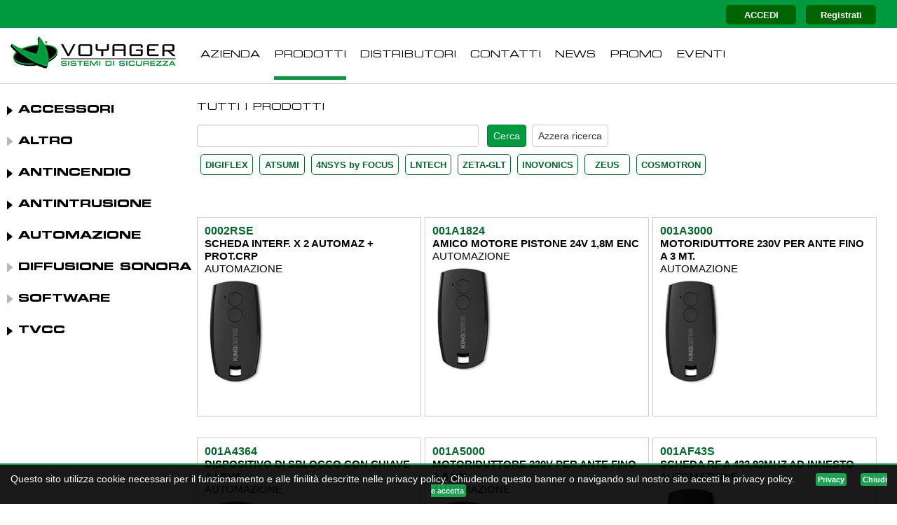

--- FILE ---
content_type: text/html; charset=utf-8
request_url: https://www.voyager-srl.it/Prodotti
body_size: 282346
content:


<!DOCTYPE html>

<html xmlns="http://www.w3.org/1999/xhtml">
<head><meta http-equiv="Content-Type" content="text/html; charset=utf-8" /><meta name="viewport" content="width=device-width, user-scalable=yes, initial-scale=1.0, minimum-scale=0.5, maximum-scale=2.0" /><meta name="description" content="SISTEMI ANTINTRUSIONE Dalla esperienza DS-BOSCH alle centrali DIGIFLEX, passando dai sistemi via radio INOVONICS. VIDEOSORVEGLIANZA Dvr senza ventole 4NSYS e telecamere HR e LCT, prodotti SONY e VIVOTEK; accessori per il TVCC. ANTINCENDIO Dall’esperienza inglese nasce GLT nasce la linea antincendio ZETA, completa di centrali e accessori convenzionali e indirizzati,nonché di sistemi di rilevamento gas e di spegnimento. A questo si uniscono le sirene VENITEM. ACCESSORI Dai microfono COSMOTRON ai cavi ELAN e BETACAVI; dagli alimentatori WOLF ai contatti DEA e CSA, unitamente ad una gamma completa di accessori per il tvcc." /><meta name="keywords" content="Sistemi di videosorveglianza, controllo accessi, antintrusione, antincendio, automazione, TVCC, voyager, ozono, sanificazione, igienizzante, ministero sanità, covid, decreto, pulizia, installazione, impianti elettrici, manutenzione, verisure, risco, inim, ksenia, ajax, hickvision, dahua, tvt, manutenzione, allarme, sirena, 4g, Bologna, Ferrara, Forlì-Cesena, Modena, Parma, Piacenza, Ravenna, Reggio Emilia, Rimini" /><meta name="robots" content="index, follow" /><meta name="author" content="Angelo" /><title>
	VOYAGER - Sistemi di sicurezza
</title>
<script type="text/javascript" src="js/voyager.js"></script>
<script type="text/javascript" src="js/jquery-1.12.4.min.js"></script>
<link href="css/voyager.css" rel="stylesheet" type="text/css" /><link href="css/bootstrapweb.css" rel="stylesheet" type="text/css" /><link rel="shortcut icon" type="image/x-icon" href="favicon.ico" />

<style>
.dropbtn {
color: white;
font-size: 12px;
border: none;
text-align:center;
border-radius:5px;
}
.dropdown a:hover{
color: white;
}
.dropdown {
position: relative;
display: inline-block;
}
.dropdown-content {
display: none;
position: fixed;
background-color: #027832;
z-index: 9999;
width:250px;
color:white;
margin-top:0px;
border: 1px solid #fff;
padding:5px 5px 5px 5px;
font-size:11px;
font-weight:bold;
text-align:left;
}
@media (max-width: 500px) {
    .dropdown-content {
        width: 200px;
        margin-left:1px;
    }
}
.dropdown-content a {
color: black;
padding: 5px 5px;
text-decoration: none;
display: block;
}
.dropdown-content a:hover {background-color: #009a3e}
.dropdown:hover .dropdown-content {
display: block;
}
.dropdown:hover .dropbtn {
background-color: #000000;
}
.buttonLogin {
    min-width:100px;
    height:28px;
    background-color:darkgreen;
    color:white;
    border-radius:5px;
    border:1px solid darkgreen;
    margin-top:-3px;
    margin-right:10px;
    font-weight:bold;
    font-family:Arial;
    font-size:13px;
}
.tboxLogin{
    border:none;
    margin-top:2px;
    background-color:#f3f3f3;
    height:40px;
    width:320px;
    color:#000000;
    font-family:'Century Gothic',Arial,Verdana;
    font-size:18px;
    border-radius:10px;
    padding-left:10px;
}
.modallogin
{
    display: block;
    position: fixed;
    top: 0;
    bottom: 0;
    left: 0;
    right: 0;
    width: 100%;
    height: 100%;
    background-color: rgba(0,0,0,0.5);
    z-index:9999;
    vertical-align:top;
    
}
#divAccedi
{
    display: inline-block;
    position: fixed;
    top: 0;
    bottom: 0;
    left: 0;
    right: 0;
    width: 360px;
    height:330px;
    margin-left: auto;
    margin-right: auto;
    margin-top:150px;
    background-color:white;
    border-radius:5px;
    padding:20px;
}
@media (max-height: 480px) {
#divAccedi
{
    display: inline-block;
    position: fixed;
    top: 0;
    bottom: 0;
    left: 0;
    right: 0;
    width: 360px;
    height:360px;
    margin-left: auto;
    margin-right: auto;
    margin-top:5px;
    background-color:white;
    border-radius:5px;
    padding:20px;
}
}

</style>
    
<script type = "text/javascript">
    function resizeDiv()
    {
        var minw;
        var h = $(window).height();
        var w = $(window).width();
        if (h > w)
        {
            minw = 768;
        }
        else
        {
            minw = 300;
        }

        if ($(window).width() - minw > 320) {
            $("#prodotti_list_column").width($(window).width() - minw)
        }
    }

    $(window).load(function () {
        resizeDiv();

    });
    $(window).resize(function () {
        resizeDiv();
    });

    function printform()
    {
        var printContent = document.getElementById("ContentPlaceHolder1_PanelProdotto");
        var windowUrl = "about:blank";
        var uniqueName = new Date();
        var windowName = "Print" + uniqueName.getTime();
        var printWindow = window.open(windowUrl, windowName, "height=400,width=1000");
        var txt = "<html><head><link href='css/print.css' rel='stylesheet' type='text/css' /></head><body>";
        txt += printContent.innerHTML;
        txt += "</body></html>"
        printWindow.document.write(txt);
        printWindow.document.close();
        printWindow.focus();
        printWindow.print();
        printWindow.close();
    }

    $(document).ready(function () {
        if ($(window).height() < 700)
        {
            $('html, body').animate({
                scrollTop: $("#prodotti_treeview_column").offset().top
            }, 10);
        }
    });
    </script>

<style>
.tbnum
{
    border: 1px solid #01b74a;
    text-align:right;
    height:26px;
    border-radius:3px;
    width:40px;
}
.btprev
{
    border: none;
    text-align:right;
    width:210px;
    height:70px;
    border-radius:3px;
    font-family:Century Gothic, Arial, Verdana;
    font-weight:bold;
    font-size:16px;
    text-align:center;
    background-color:transparent;
    color:#01461c;
}
.btproduttore
{
    border: 1px solid #01692b;
    border-radius:5px;
    font-size:13px;
    min-width:65px;
    height:30px;
    background-color:white;
    color:#01692b;
    margin-top:10px;
    margin-left:5px;
    font-family:Century Gothic, Arial, Verdana;
    font-weight:bold;
    text-align:center;
}
.btproduttoresel
{
    border: 1px solid #01692b;
    border-radius:5px;
    font-size:13px;
    min-width:65px;
    height:30px;
    background-color:#01692b;
    color:white;
    margin-top:10px;
    margin-left:5px;
    font-family:Century Gothic, Arial, Verdana;
    font-weight:bold;
    text-align:center;
}
</style>
<style type="text/css">
	.ContentPlaceHolder1_TreeView1_0 { text-decoration:none; }
	.ContentPlaceHolder1_TreeView1_1 { border-style:none; }
	.ContentPlaceHolder1_TreeView1_2 {  }
	.ContentPlaceHolder1_TreeView1_3 { border-style:none; }
	.ContentPlaceHolder1_TreeView1_4 {  }
	.ContentPlaceHolder1_TreeView1_5 { border-style:none; }
	.ContentPlaceHolder1_TreeView1_6 {  }
	.ContentPlaceHolder1_TreeView1_7 { border-style:none; }
	.ContentPlaceHolder1_TreeView1_8 {  }
	.ContentPlaceHolder1_TreeView1_9 { border-style:none; }
	.ContentPlaceHolder1_TreeView1_10 {  }
	.ContentPlaceHolder1_TreeView1_11 { border-style:none; }
	.ContentPlaceHolder1_TreeView1_12 {  }

</style></head>
<body onload="hideLoading();">
<form method="post" action="./Prodotti" id="form1">
<div class="aspNetHidden">
<input type="hidden" name="__EVENTTARGET" id="__EVENTTARGET" value="" />
<input type="hidden" name="__EVENTARGUMENT" id="__EVENTARGUMENT" value="" />
<input type="hidden" name="ContentPlaceHolder1_TreeView1_ExpandState" id="ContentPlaceHolder1_TreeView1_ExpandState" value="ccnnnnncnnnnnnncncnnnnnnnncnnnnncnnncnnnnnnncnncnncnnncnncnnnnnccnnnnncnnnnnnnnnnnnnnnncncnnnnnnnnnnccnnnnnnncnnnnnnnncnnnnncncncnncnncnncnncnnncnncnnncnnncnnnncnccnnnnnnnnnccnnnnnnnnnncnnncnncnncn" />
<input type="hidden" name="ContentPlaceHolder1_TreeView1_SelectedNode" id="ContentPlaceHolder1_TreeView1_SelectedNode" value="" />
<input type="hidden" name="ContentPlaceHolder1_TreeView1_PopulateLog" id="ContentPlaceHolder1_TreeView1_PopulateLog" value="" />
<input type="hidden" name="__VIEWSTATE" id="__VIEWSTATE" value="TJO5Q/+E+p1rgTBtCU7ZhxIly9WwLffWB4rushQIgwgCX8bRfJGwEAjGZmBiq0Tvwi9ozLpJiV7xZ61xBnTgMsJ+ak8xIK7oJ/vKMCLzYH55DsuJO/[base64]/lbmiVIjj3fG6bt+wh/6XBo7GVerxXLTZ/5YcfHfx9/cQ0T7HD6eV2FlHb9GN9YLie3DCKSM/t6To7yog+cxpQiGxLNhkz41hb2ztPlj+QvyIdC9Q61PE2vfu4DN8sbFumIHf70oG6jNHkB7x5F6wHzRlbAFiZ75tEWAP5JZmUzSn4nnWkXPlqu1PxvVuttB0sG9K465eGENv9lBIUKAEHWu9eWW4J0Jch3LE8tZvBVSMhy+HA53KceZPirwZrHAHotY/iIgmuNQe6FU4YAp17jbm3B4Tqw7yfocjpAaFD8pYneQtGnR7E0SPHtijziGtq8mnunmXx4bZNQK9GbZqgnzZzX1QtYopeM1sPipE9cJ4ERFygSFHd/7U+3wr8YNY5u0Fe8LuY23ZrmW9VfbKzAsvkOMuOuONZpj+mfq0f9ksYgAbGpmtgLHkapJItUhqH1PPZfv+blm81d0urjSCO3rf0ECC52SU7s/n2xIq/f+qxGffj1VMtia3KWxmr0/[base64]/[base64]/ixMTNVpqwRc+4m9aksopf6VRUeOV10+r5k4P4pGfPoqVb3/epKaollEtSxGCtWXV6kZocREHprmvyQEvpU5cHx9yaTVr+Jt1/xp5gKYAr2wMAOx82vahrOM2x9m5ySEpuVeTYu14r8lI2erlkmnbG3wH0LfTfHIob4eChRUKPGFn4rB+xBdZAPqjNtxo/q+Tgiy/[base64]/4ThWkZU9uvHF//ZLRwlHajpmngaah2txbC3n2zdDnSIuFQQ968Kn6ImqNMPxSyb8szweLuunX4/kHbBgbK7y7wcg69LVakK5vxVavo/HjeeSzbK4wVEonqlloijuNs/Jr6i9GNFkbrwuwGbrSHrsC73aiZNIoIemg+hRY2avxE9rWrvvzMjWPmO/ewRfnZLX1sBRNaOtEd2EvYMMBnxdSPYJVCK56ppD0JWg+jgy8T8PEvuKuAlH+JkojR2WDKRBXZitTUGSedyrRIohAtS7w4ZN/CScbnATNflSNXRqgApphhy3+Cui06AOlvDcJhwiUHL/LMtaVH6fIvGUq8pIrL48/qoTdGjwtcgkci0IA331r+VLHBsZqmFFn+KiNKwmCC9lmehAkB5dTWKtP22KaQgZVeAPHT5fWOBgZ+zBn7Ph+HnS9WrO1j6LFtEO6dfiv1Eq0XcKPbTKCsamjYk4RaYQUDk0cGvCbUSjJiW85ubRdUH87ONfB2zVgetgpVZadeOsUfDbeva7KNlk9/[base64]/o5TzjPQu4dlZP0huOWIFT63bBx/A1t+Vd2ZWDeFfttJ5jzWFii0C2uUDx7jpRqXB9WjW9spCAnYHurUp9uCuaksLdndHRihfvVAewD5iIeH3z90oWNNw1/SX05uuTLxMDYat1MSl5mB97Z6c+H/1z7seExjmxi0nwtXW6CDyjvimeiu86tJYe2z52FLRI04e4mvG902Wya0iTEQ3Fj/Q8jPxgyZ/UN7SeTNeMreDFMsUdddD82A4YkN9kUhxMX/t29tv67Nec5Ark/sYcGCs6aJRl2rVcjFmoLgDN/dsxSGaacDZ/4e+qIp2j9JF03WPGin3WC0LyQ26YqhkKmpY/f0ZQ/SgvJZyV7FzcX70dC5QG95sds/[base64]/h+Zh+gpsJqvcZQJ18fEUtukjSGU0nl5UfRZK5OirFTec4hBNsGqpqMM5PMBIrrg9kWsga1EK/vQXk7+38efXcULsHY7U/ZSOK+afUzkMivG+wYkUQchl++rAHkMUbnJTRmyEtHEIQlhMY7nhH6DbLyHZdUwCfX1v1c3f3W+1/krWKVZZSSDrvPcarDIssvUZQHPvoyl8iMxaXbmr7mPfbi7H0/GERsF3UsV202eZwVwsBddfhXypfv/r7ahI8oZvuh2qi7ni/rVb09+UMu7u6hYv/K98KO391hqmhb0VS2Kg+1kpKC/MuY7/rgEBCnFuN2YmPFgra6b5R+QIccVNYfw9/Irmw8hqZDbg0ilzeDsQJVmvgm7m5p/8SoVfo9m51xWInFQ8SxkMXWi1LQx66oOqWohSuVWGQMyyPknA/ifsr8LbHjdhaFwH8WFeD0XoGgx2JYoro0lx1QtcxXRy3NlgxKHonwlUsOtia18avK+oCh2YFUkfu83e8Atx1evSpCiWQ/IeMKcXiqqfCxGLleCXK7H7tyQdlG8SIyiEkXh2TGG7gOnwrVcP1KjyUThaJNY5+mkYJH3591U4heAIMrmjjOAyPaaGuuBhvHZOzu0aMma3Y8gHhEGDkLt8Sekc9KVF1zuaH5Nng/Bd1Jmm/r/LedQMDG3kphsZRHde/1GJcMPkftbwx+dXSy6/HT4joxmqq2AJ6b5N+ANaKPrnNJ15d57gJHVktEqJm1qcbeJGFh8TqXDpr91uVg+ZGRWFyBHzjPNhV8pw7hCRbXpe37/tqmL6HeHuEWr+kY2Uq9A4FB+1AxneVzX6J8by6FQr4Z1bkU1it/5z8tmi3fy8urEbZ39329O6u6yVnxskwCO3zL79ipirz7NZZZ7EEZNez/K+c1i1GzfVzUmCAIzfmYukNtt1FBmKzA89erkxQA6HBU+y4W7E+UPxZWQdE2KbdiAnEMNx8hKVJ6VYzp8PKpZCW4x6E4VNJyHL/erFm6lq3Lu08JR9j9KsFPzWddMfQR6BWtcvWie8RXshjuAWGyuCQdo0cbkQcXzgD7zXKDPco6RYrSxLKQKhD0xrMFtot8rw9t3xgQPt4xZawgtZZyu56ZF233+IHoCW1tHVN9bQCNkT807t2ZC3id0P00BDRVIRvx5+5GuyUDvCL5Ad5ErLz+ImVOpC63EMGJ8DFh/SUAXJiJwqDdb3vjlubFL8oN2MNZo2MhOEkntLizaXFSiXRXUV+LNOt98jZRGzBzHJ+iS9bAx81pVakUEuOjCbK4MwIF5pIRSMstbjO4SoXNeu8cTzoINKrxmVPM52F5z6lfmRfoxJb/LkmekiqHebBNgmu8lle63i5Wzcx4AyZcnLly6QppD234kVNMkDuViJ6OVm0xeAbFbgz3LxVUTawkbLIDhGxeF3bI2JkRR6xJswIpFqVNN1zBIUrgr/[base64]/nHuYO4GeU88fwR3TBIFs8Z0hCOMWMRhYbVYbuDy+A3pc763Y1JPsHz6YiCi+cy/6PfXCXN01kKRY5c63IrLMUDvT4IFl0oSr2/+P95sGpdKfBItZOzTYHsn0h4YCsKmESiaWv9mNfpS+2JHjAbu8Urp9WJnJAehB+QaAtxgoWFBQZKRJ+02Liyy/[base64]/RKWvrYqcCjH5NlLTDTNJe+U8knqrMs5BbDXaGCfubbUobvh2b1tqeVDAfkVBe68+4vR5SXb5dUXmOBd8tASnYjkC3p3YZEySqhrEGJPbveqyAmqKf0PcjUZ9HG0v5LVVW7eMoUIVvXEt27wt1EKC8AKHzN1gwmDsK0D1b5+y/fUePVvflhYY5b6P24VwedkxDwD0wgni8dI06FgHmcXZM5Nia62xlxSRNNvKI1oMQIZeMOd5FU7nCI14xPktx4GFDxXitSQVculfgVC+jaTkYtz+kW1Ucviwgo6j4qkpHt0UPaOk7NRCQ9nqM5og8eaqMBpax/+9pa7NI098UY/[base64]/MxkJHcdsugAfScez3vvLh31OHWs9NBVzQVWF8ME0GPHXR6SGJHxE89Vflrc0S47csziCEIVeQbSIfdI6zzdXroSrnhowxvD0YAFRNFPtlGtE3QmsI0EEXnTLUmvaXwVERfiGUowRcNrhNRZLDwr4Ly1LX0COOZq/xdEv3GiMyRZ9zunL86J0H44w3liU59/yc/AHGYu81/n1/[base64]/vejvuU0xJSsnhMR1KuaCkk1B3DuUOd9WeV3UknOciHPbsgcQkP6avUNGYv9wNLmYRhqnwrrnEPrbAH+SIGByj2f22XS9+vPGU/szVgAbv6Nz6aYJZTfEwAE//o9iMoT4mkZuv7gGZp1YoS5MB6KRn1+4hNiMdht96V1jV5WxRGAfCbB2InQ3UE73LdKjzkLCDd6esYWICFHDFcxW16ARuBgdFlYSdecdY49V+YEQznaJYriX0aHl/0RuuUoEOKPv8kruojN718rXhsKQqQy4KfzLoT08lYgGcEx6kPvB3FtzGfLDvbx9ohOz1xneXfwC1eX7JlySbJTLJOOLr99b2W0k+U+57dY65C+/4BnAb+M4azK/3g5tik2cXxG0RxO02/Silg5iChrh6LIaTUJCEcLcoCLNSkl/8Mt6Y4iEpf6VLnERNFT+9TiMz9ZI2pGiox8QZcxEqXhQugaXIGFYUjp/1pSV3qtZZJnMIjMMPsQPm4CNEmso31N6PhUAGAF7NPDcT+fKc6Q1TF4ghm5nfNiSzKhmSr7HnTTxOnKN7o8wGXH5pir0ip2TyVHNc2fsAvOV4gTXHPWOjLstnJajWOa9zmJysYgLrvwovabOtJ4fe+wQziWd8h3ruBSpcGAI0gjjlZWWf1T/[base64]/zUqfzOh3B4XrriP6K9RPaJ9rbzBKXlfms3LDEBKJw+VuCYPYu8pFUSTWDYRqro1ya0sJ1YmEqLfRpqeFpYnpHvw2r/lx40/a8fzvfKx53yQvZDWdk70GWLgqN4YH9SPAQ5fdqPqntkuwjjNWb15SsB3RBmY55K2WgBm/Ifv8UIr+wUR1zbwMoyqM2CLXl3bQdJkFxCGIBDTS/[base64]/Q4mqrU5+sugKpZjhtkzpT+x/kTjGcQfMPgYgxL1fmgcyzaLChVpyM3TBBsaXJPxh3+TNDtFGD6CBGdclt8M38Tu/x/Ug3Shwdoo+gehmDu6wP32G3F1xVrxzCufLFHI13VEpiwU5vRKMDc3wVdwV6Ml9tiQDTYffXdN0F0lhGUhKeDE3aEF/MaIWVvKiU5X9Y7vugrv0y4DQubF0si8pygR/Yyv4D5X5Sm3S6aQRkkJbwlCMP0XUFDDzZse9gR4uUnagAWcgLlhKnCAJYneq/JZuh9XBqk3cpMUSQo+CJXuvI86tgnwS3KlRdPgzVnbaHph/cGcXR+daWxxERimPpQ5HzfEB40yoT2aVJllHCUK8HZaRkdYI3JzivGjt31dV5dzyEzVaoDQPZiKfnH1qPJddhEjzshclxRrfg9td/sDQBeiQ/aVZqR0LjvqZwJmIYSdq9EswOYvd+eqcK4axqkW+nL9Qij2jIKw8EgbqX4gIVbaSUGgcLgLclFcZoxCyIWLaizQtUAZAwb6yAC9wL57LxAIVjaDw2rsogA/fss5TZ2pPXauInHNh5yfy+dyUoswQvw9ZN7DkcHAdeomrPkj5qIgYE8QHK+DujZ3q6dQS8uoaWK4MDNM+0L2B1PywiKCQA0Rp/[base64]/[base64]/J2HTrNMWD/3vNWx9hrTX/rD/Ep1KTo7mIg+uZ+14PBZRAgdlN+abiWcyrsvy/[base64]/RWHEb1VKY8ZsJHKvsP13WMdxPDW3TtvaG+qE0jZfLknWilRmK/[base64]/[base64]/YAWiNAmYRJnToq5g+jfU4OdUAtasBc7Jgnfks18MLgUvEhx95mTfx/XuJQX0B2sIvrsTQ+iMnRJAZ7/rJd0oD4VjyVOOSpER1BJU7zFoqT+4SsxWKBqG44lJvJeRJvUZOMaEJyxXEgPDa/UrXJoAfzneXyBOeLWn9MymIbc2SfvwxtGvguHjNHsL6+zeqbIdvWz4YgSNlTxvuONEehxY4KTfKjJUYy2mrBTsBzG9y/ERlnxAPRIHgvbZtY734wlbcUdaFfa65cxs4dIkbG+P4ErGRhvHNTBsiJArZ9oAwUPDhZc57g2dTa6ilk/YJEh3Z1pR+1PtuWSkU7WHglkSPKvloMLlxHocWSmvoj9Ma6ySlPEHJgqEWihRO6cIF9L1XNR7iyi4uHxXzT3RTq0EyRIaxHrqVGTP/VLPvx7Rkd/S5+G2WW52Ogj0Y/jAC6mIOjd9YV0j2XTjBY4zNV4JzivAqHZYZB3MOrNcEuE70rAcmvdECrCK3VsH06bxPYnBDOY+MrWm0jAYcMUKYMZ12VmsbamCnt0HmuekbyUSiR0c00owlqtbRcwF8zHCmuTi5x5FfQtSOLb9/SYa/oTAPlzcZKNdQhAfFOlfkarPjxOaPpwTaQWa/iXcLKkofhMHZF3bV8fpVCSQ5+z6Jdb9IeZWqjf7PuxIhudNRoWXhbA1S6eom/dlLohD253pAcnGVmmOz71x/wlV8N4PYo33zYAHXIBfyt9RWjuTIHfwYuPRfqnb8yQ5mWZqQLqTRaq7TyASD6dRFzKWS/M/7M7LxCSYDwEr1v4HscWU9QQcq8Vp+1i5zRXkRj8+yQ6SStL9dfAgE1xhFSfZN9+iDtFsmT4b2FeaWJMEBaI1I6vciQmQ+8rvKt3eYitPTRyS/NFSP8FMknGeDYfG0rId6OlK4Ek/wqUWQCYWi1OZByY4B0awlEXSA7tuUfWWJltkUF2nt21ansNwq0XZTKm2PV2b/erbZdCyblFDWMtLZUbJWeQogNir7W+0Co1uFBIdOTW0XJLt+wdXMHlfvESRZb9Oa9/sAEaS1joKn8ic9vcjZ2NyqK5T/uRGQi8WZKn3ngmmC6k5hm09JgB5UjaHcjbBQ3rIeWR9LPsiQl0/RqGJ6F+yUnjF8ySaXcg+O3ID6xWevg0vNPErJSi6tM141OnvHjcYma3DG46geO4vqpfoo54KLSYNgS+ZhRLXgpmqNiQ/38Gm060cVtH9HmI7D3+JmieJY56mk43PDwzot6+hJL9lgCplUd6Bed05PZXzEOCHxoK79vRq/4m+IntT4uIncsjSqG39nkDFpOEv8OoYODcJSawsYvv76w6yjG0lmNYm3uPJyZ3JqGlFM08edTzPSA2tjrTXS7cb5k926IoZN8gF4myfQNJw439F8d5C6Gf/[base64]/eV5KoktmTw1Xp9hc47ji8gAm0kmA2HHQxs+D1xbfTFaeX1TVD/YawpgY8VOTFbXakccGVnFwD9gL99rpmcUNS0eHkufXhoz9tdYabSP6E24LOoj4tCTM5e4UJDv4Td5ffK7fL8YQDIo4dQRmRzEmzh3DwU8BfJ7sUm7h22ciismHvn1dMyhMrVOZShxk3Ji8zpQ/eUqZY0iKPKe1KXPuImFkHjLh5Em3ie4buu3DdPUdARPCxHSAsrHx2+cmMMWfcIuJM2YD3urs2Jj7cj6NMK7t4Hux3OYYb18aLb3UWRSlT9EKKj/3JoU7U7KJlhu0Qso9aI9OjQafw5+LSHWBpDM0CBY0zNDz7UGNa84btTfvYSvnTT0Y6KAXOmPCroKGKL0Sw5bo3LrZFQGY+4IhEnTgSk9Du7xbLIe9Bitany/ZD5pQ+iFHkoeqCikSoAG+fQYxLzTQvW1i/JYdQUo7tZrQMao8k4ad0BJAm7cVsFC7I07+AUl+0t3NvjmNlWep7lK2Ig0FH/silngz+zA69LqEAV0QhVreZVRwt25Rr183rnNSAmAImU494a2Q7cQj/iVeYOGcEC7JLBdhYfugkzCSOaUJzNIuYPi/[base64]/l6/B1hzsR+Euctjt2yCDwjKmggtXw40/82o+Am6umCGf72PG9LPqb6yjLLZo1zm6lCXP/q/CQRSzSJq98GmWxQGlIgTQrxBeIuTEcmlHXO14AMKm1fhfReoefkFfxjT5RA1yJmbzDO2QiCnlRRMpGslKA3DSyoVB3LrTMyxbnWNApUzXQs2q7KNi1WpjBsKrKbzKKVOk+9qxsPd4uXpMMsaz87BAacpD6f01lyPs8hg6nUFFJDbsjWIaLRUslVVGwiX8/[base64]/kvPpuu1aPTLT3JjRFTaLQg7ICxvrR0x5nejv3ik8vxMLn3LouooZd0a0wcFd24XUz+yDM6qPZE/nZc4UooOjevAJKJPUeeQ3KegEnnweaPo5EfWVKHn2LckWsKnXwRX3Ccv8A6/5mRLVev3ml1O85RxxB2IG2GcpLnIRsv9Kdh60wtvO/sNHj5lnZA3SNCGaQcDgW+atVrJCM6QPmbZMkmBdXDxUK3pA3Nu2CQ1XEOAFKP7HozgLAqWxFaBtdJucrkX/q/IqNZhggdutQxpoxcbz0854JHI+aYNcn5/WLdy4DTKy2I50fJtSfsGLF/3ISwLlOcUHybpoZYyHPUDJGGhcSlI/7ei4QCTJiYqAqRWi8m596I/BcBwx9p4otwBPEZw9Wlnmz0/29sShXd3dgsjo5tyadm+Y6C/aIlxsfetoAGTufBusa1pIXqxta4nZ99+8H1F/R+IPkxrwaBlarb8iwB/[base64]/sxR6rBC+UXymRU3v7HAX/DNm419oTfGyqI6W/8cs/OXBoD3jPLY7WNSLRDsa8qmcF+wTb7ElYoecw/iNbif5lrpb6n5uJmMY4onPHnaLdAvSclBBonO1ZA0VS8B8TS390aZdAalXp2khUbsXriAc1mCIATfcMHBXUJJch/y2MECUZTuM5nGTbk5fLBsDY6e3rBDy34gmBCop+U51ll1ICKnbPzA2e74zigpK45Ulujdr/yCgMRV3g0Ps4abnrYIJLDduClvsw7cAO31R+d1PE4Y/kHME3kD7wtHob8HGejwRkzifA88miN1uCU5OPrv+FUlhdvufoTgcux10fgrKfP8mrArSX5JD7Bf3zwm6R1S5ool33BiwWlmPdWPS4W0AdZ889nVJ2t637wCvVuvnPVHmI0OOJl0SUPSwTAH/Y8AZjJPZJLCA16fcSn8aNBFjFMbKluxVMLS1qy9MWE40xbV6LjD0MPrSGnNa/QgYrk4xyMrkoFsGUXcop0tq8isT5oUgJhV19Vb+G4wlS3WxoYLFVywNYAHCBWq17QOTjc1Gs4Oq6AmQDEBfbX9r1MKXxvd5Le94YBGPxczHO5puqZRgva5X4/PkDH7t19X1taEUxhSsoyp57KTW+lUe/khJ3UrD5LrN81YhByMoA27VhB49MFettBt1bzoDtNxheYfIc6//iDdkOzkokrMQ+vJm4XXnXyJK5UoR9EkOjFVKfbuc0OwkSAH5Ay3zWs/E5VMYoZm5xOoITbGJ1VaJavfevUmSEZ2XecL4z+2mViUT0dMEng3oD4v6c0t6CIX30dHrgS1fskx8XT+uYqJlixke6XHOwH49yN1xdZR8QKaIXhl9VSw+fJpA2TTryt54N5b5J0OAcGfI1sKxQvjQEGC0ayqTM9HD+3ZR63RawqyakGKBC0WYsGZGVjxqsfEjU2Pq/winFW3yob+maZpFjnzO4FwUlCxCXUzFny5Y19axIY4OfQdfHtUKwJdMHq1cG8TVZyYpS7S4K/8ZwGuTMgpnpGKCXFfsIR4cT8rd2tTkbeQLat3wtJpsHZ1027wf4NYq3quWMpVDHWzcdR/qKL4sJL234Nnrgyk9AOAlXHOjUzg72YYw9PncMUyNea3N64yZZTO8TCeteIKyECWzn0QrTz5+vAFVjz+axBm1l/ZpKOJff5kTbIt+QsMqaOI6lOZ9iGBxeQKFU+krIVRcjkJCh7tIPwneFn+iHSrPldPD2wUXHo8QZyGZaKZ/[base64]/dk98+5j3BI6Z1GYV7CEpX7uJQkxh9XP/c/Rkr/63i6dR+gWX/1qUnHMxawPTH7w0oXKEvU8JL57EF5jDvCb8ykgw5MRzaoJjNZrmZnN1Ga3IUopTrcZgWEUQAOSBnDrrfvnJaWR1GBEfHPZf/CphVmhy2DdpTiTCRx9Tv5N7NATtk0Lv2eGee5jYmv1sqs9dBOCJKMAn7uClIqftnUu4d3UMP6xeZyo7YI/T4PhzbQ/h9rJ+NVLtiqmiJppMuuK1x4sOZEJqc1Yk+NNucA3cA7hfUB2skcHWI4SwxZuQTcfnRqt2Vig9DG/GjJjoLoj0r3izwxYx0Q7W9Jjdd/otRwS6VnpG9WWBZZ5VzT71LvsSJzy97l9/bakouTxXFEDLue77wwCkmrtOdDqqxSAK0VKyvNosEHIc29nCTd4HVieUTGDv6I+w9MybDoEq3IOdty/Irl+C5z+Inc2rpZ0bRBLG+5SAkWWcC91xuv4aEGFYw1QBqoeltNloe5VE1yso6mEMbcsa5drZXY8F01HpAoSmfRIOnzzF3bIjpaScqo9GpX4tTYLHkp6n2c5Ai2jHtSY3ROPSIPe6BIq4Jc9Rgfd/lnBkuxEJa+W7kQC/WxMpVyNtJ8gNtlnE8N4imbVl8sjGrRV63HeyS7Ul+wqATzAbMqL4uOX5njEhZUsOm5StbtRzAXycWsNLOpskzsuO0x38C8WPtkSxtHWoJyBDC5JbzGa14IZIUZsn7AAcidOnEs86kuhe/Ixk4w+wtjntFI+eTCX922EeWITnAUqDWyNhyvupsjv1h4t5B3RUuIvyVq/[base64]/ju2mli2b8L4SaUgfQnlQ9Szn82G3Nv0q36jO6pCJFwQb/JrUwUXojzfr9lfJO5s1XDnzT+iqjD8cjuBaNA/W/QaaEUkZgSbiR1VscFVfgnOtjrmdnioXq6ODou+yMMwhFdTNsCFvX1WuRzH23+GYqb6B90fCmpRh6+J/5yh2SULcwL5MyNrAX10X7qUzY5KcWfhD4zbTD8uJp79HJNudOpn74syl4yo9+a3SKVeKc5DO4vOnbsKMXDQOjyJ5l2iS0fHXu7N0eYbQLmliDREUmaZEVs+ZKJcBSAcFt21cbzF6ZMF4eih2AZC6kEd8Ks2EEGt8484428yG+i2L/AoFdR6PQ0MJuWN/g9V0YrTW05vOEzKBN20narVUPQ0AhU9SJaejS3/+ATJCnje04leSM1Vie/cOVF6jISJfcSu3H+4zYz9FheHHLGBsTtWVjUopMcW+3tPVb4SYcghz41W0CthL75hzHruWTM74cmjEARBd6Gxe23zigZj3goPBZwRfUvCtdhBLsUFenGHO6qNfzuMbBwThHL7f1ec2FVWTtXKbl0wMxUcwPb+AXymSPIXWZFg3ZfvKmCLpyI0c8WF3xPSrXY3/1FMer4OpBWkwEL5a9DuMeEinaRBr86QYXZNjZpgyd5lAcjumsZxVIosDHxpiK/pnc+EGa30s24B/JBOlfwdQqV4PSzq6n+jjVt7SZrIRBuWrvXKqnnjga2K2WGluyFRPOs/DZpsI/qOmqjv0te41sUXRTzwsBGcXOUbRhHWWHbQgt31Pq9f0+imkdRfb65rrURf9ZLVHYlPzfoezp7d+GyVd3t8spME8zNJONYoDbgOXqnytrQF0cjOTBeOV5dKOpVOgwaVEi1sr8k1VOOzslrsYkd3QVHiO4jALGD6KBxOz1mH64tzFzHT/i38ob++H7WkWD8TaJ+b38XY/0R9F7MHJfnKRM0qkK3ihnSgQ+mdK3xKdcgfUqcE6ig9uo9n3mtIDfKPmOfBhXCs2Vk/REPAUWGKYoJ8it536NmNth5eWS3cQifkoWvfmZSYhjxjLjtyn49jtgmfemJOyk4ltzQYW42UT0SOVzJG+iBGX57jnRl0BOzrPG2Tz2Nw/kB1Ci3vSMOMrodkDGDdXyJ4YmNKD6t+vcURg1bhz/0NocQoDo6ODKE73sfVDbAA5SpD4aLqq/p64BAMpcEDT08fNLl502AruOQCSdG0t0blyfpT06Y8bGjpEo7DZ2nSCnHrzSEl2rGbCpTQmG0wd+nG1hrgw/HC4xyr4DVBSBVkEkgmkWOcSIEnCVf8dg9r45nNWJDYXrTrt9MhYNfyCP/EEIxugw3POsSUBd0UD8N+Wfa5Ogp0pe6ktTQe+OkK3f0XbTYyGDSBo5cUEcQXAFdPUf6Tvvlmp8RFFmn+LaE6jTWMiC7tphuYQnjY/NXaIYE/r4CPmIxUzLdq4etEW+PvIktjh5dhtvO8UAVQ4yDpFcUbq5SleyUmFq41wLIm7UD2XjPUFa1/tetl+TedjBa1zGMbDGVK6g/R4smqxBn6OKG3e0ijFgAymXLNdAHUw8OU8Us+fP/x+Iz2qWXNXCxgQJbrUCKf5vLdaoWT8J3UQCmcgVoFLuN7vDD0lkhgUu+epp2e0yU2fsopA8RBNwKMiu3Vm99bTEAzTaWOl2c7gBJg/bliVR2AXJqT/gLUcgbWIikRrE8NEL8T0Bs+nsCPXXZhk3q00sYc/edbi0fKPxJdMRv4tnUA6fhyGjXSdBKAa+xIsMiZJGRV9GuDhhdl+/U7rziBt00ClxHx0FBNNRrWOi7MoIaDwO/v3Y4A965aSJMeg3tC49BF84hLtHk3FdESTZr/RiICVp/ltaI7RnfkDBxB37dVgwxX4t39Xa628Pm4m57cvQE7RW/oRTkLUMIb+sWV8CR86fDADIs7BnCWzbjg8jV/LIXvAFSv72aTKZ8Jpw69VZQUqGwYWICbeA7pO/Kc6Ttq3SN/nPsiSDEEXTw/tbSWXeuOr31t0MXHAr5LTIdee7YdlV3tgov1R4qgt9dhTRajgO0yw26UaAK0iZnBUtVz2+zFubaQwKk5idzyTo9efVAGg1h0h1MnhZ7js+FIGk7nOu509zhs4ge7h+cmNDP+AU3Pq/1uQTeaGrViLWZk5zozGVzv2FljwLuPePfHdZuAb3YCgTXhu1OSCVQDBXaR+oWADJShxnbpr54Y3I3iDe+io99wWUN/OEgQ8OEuOxP7SkzIvzjBaWkzxeH8P+91NKeqE1MOSh4pWLQe2mXeUvfMSC5oArW0dVIr0dRlWZLn9YhRtGUFxEqCrdSPjNmmVWhQfDzV4dENWuUpCuNwgwD6G2nuV46tOdM3/vnSsDJndGzPEjocFVXkN+vJpOKgSfvrnV8xpvqM2QrEnRabynRgUGsBRaVweWEUhht3tiXFe7LoWxGK7T6/RSrTSi3jxxBZsnLxKDZR3PFjFSxf6SiLtu52IRG7pGdubnagrDlmRVCrDi/jx/lxjLFu7QGHwdPGrq1b02Qtvza7XQ3Gr+f0lz5DuN1x3ofx51DSNiI4h7NxtXZSDyuxP+Qn+YI8eZI1yJ/IikkKyQb/cwgXwd8bh0dgfyatFfzT91DHIwtgBOeEv2gpRh9gfvCPFxN08zkIYf5s6ddOHejaie5irFP66NBAXSjgNywsKED/uMKPx8vqoJWKeMwA4Qpuc1T8E3nz2xNPo2NdrzXnHemEwP8SvZxKmqZU7V5N07i/cvBktqH172WgTGltentHYBVDLjbzJuPoR8i0xGK7cNWfxZGr0PfH46hGRhG8chDSkpRW4Ykqs1jImB3llvoQJ2Uu5pc/HVaH1S0yUkxiotCrEpddec2j23umIXpNvw5AL6kmVpCODnGE+oDBvxKeCGtRlWUg7lcBFttZ/LMHKvibJLimkkhCSc746M/QqATrAU/Ou1B4EUnCMSi27/ZeqeiE+x63+7nwk743C/[base64]/ZrHRoN9bUgTD8j7tjt5ojdh2jw5x7NhSEu/kwJVo11xrBg8TyxrxL/gOaKiXmqYpUFQuLMVJIvCDhbbvLjQxqS/Lfwn93ReG8fTo4WM3h0wx+pWS7jgpJTyasdXC60Z8A/tqtvFqSTYtvD8u0p1i1qFLErd4O/3p6U6Tm70u9C5/SBI6QtmI4tLDqg+me9QsyCIvIdfvKjE5rlBCVB89gXmiI5uQmLOExRy9YUyqpimuMnp3I6K+8YBXDeLXqJ+3s+B1dZJ3kfzUI3f2oFKcrb60zCdyuVgE2ZvBGsCe2EGor4yVZW8m3rMAWimx9HfVC2fik4bPaNBalXRRVB8suhRVr0VgbnTRE1n/IqVArzk6fkkXxx8ujVmnnjYfwX4j1FMEWOEoOWnMuLj5P5JLaU5a/ZK/HJvduzHNENbyzZwbtAgVERxiVB7R1DCS+1oFG6NwY4PdzjspcJiB5l/xpIFSoATX5eDECMx+r17UisEoK25DmbO/v8df+pN3t24tODVIbBrLfyBI1n7AmiNUL2j9tsOq7qzVRSPJV3vJj6nR0h3ZOhpnDucaLtFiVWho38o8P5fg9L+5C3F3UP5ZpKOY1tLG2/8nghIJQcvlPONVUyw8ve6L/vBIvEJhFAXPP2FG52oDjie6jXmcaJe5LVLfu8gmK2bUIt9/MUiqu5o8vlz/Hlq1o1FVK/jvGBc0hFz2TqrurJvBkm7YHsK+8PBTj+yNOgRabp/gXSsKkzC3cIrUUxDUKQ17Iv7yie2UYzs1/H9nVtQoG6K0Py4NiaGo6SBsEovcl9bXySFdUj7kKW5zpJx87x3SEATBvXlWEGDlQbLlVxWzpJ7mG/0xaMC71ViFrf4wGtBD25T8xpgSv5WiLvN662jEQKtWZ39qFVlcO9vdoe412WEreMU5rHpITAYiEEO2Wl2Cg0Or19NKLMb0iRU/BtVu3iRskLM4FN38y+Bx0yshyl6F6OT6eHTnwVe8POrNr3Y8PyjwIhOLohXT/18LWd/Yx8w3lp69Q+VpAlD6fW7Z/uxLuktaPMtwWvy9Zwjn+LbKE0bZjtaPOn1LAWX5vGagJ2yuFiA5EF7UKnTwTsh+5eJNuhP4otEhvbr01polHuD10UXwDFddjOHowr8qjgxmwhvpE+cLhmYU0S/15jq9C6YUjxHO6HazvlalXkNiBkWg9vbagIh6Ront3Rlgu+sVbsYmeJzSR8//0qn6/9WspiLMyW31Umtp32oe8e4t9AERDvDfrHKhREvLvkmu4VxcO6MSrOYrbPYWmnXHWxcgL0erv83UMD01jG9iCnasTLKgWbB43kjpQx8ryMS/rtBuaalSJ4wUlKhTEPxX8GQyEHP6Tv1wNeR++EYkJlIoXNzIjtIxXXqIxEz1l+PA==" />
</div>

<script type="text/javascript">
//<![CDATA[
var theForm = document.forms['form1'];
if (!theForm) {
    theForm = document.form1;
}
function __doPostBack(eventTarget, eventArgument) {
    if (!theForm.onsubmit || (theForm.onsubmit() != false)) {
        theForm.__EVENTTARGET.value = eventTarget;
        theForm.__EVENTARGUMENT.value = eventArgument;
        theForm.submit();
    }
}
//]]>
</script>


<script src="/WebResource.axd?d=pynGkmcFUV13He1Qd6_TZKABIKc-qN0CT2CIfZluk9eohPm35ovGKZsrJi17M-vxI3L-j95OPlUiHoaEXeb1vg2&amp;t=638901598200000000" type="text/javascript"></script>


<script src="/ScriptResource.axd?d=agSMDUXPN-pREW5QhKjBzNJapq6yxe44Q4ustfH6HPwXwydifcRwpobqWc1G8UxbTb1iuaYMg3Pa_HpuiAoZMnW6spfvBkfnpCPLRybcy0PVyAD2KSHx1I0EBZXctbjJZtc4cPZxX99pZCH5_AwosQ2&amp;t=ffffffffdb0bd779" type="text/javascript"></script>
<script type="text/javascript">
//<![CDATA[

    function TreeView_PopulateNodeDoCallBack(context,param) {
        WebForm_DoCallback(context.data.treeViewID,param,TreeView_ProcessNodeData,context,TreeView_ProcessNodeData,false);
    }
var ContentPlaceHolder1_TreeView1_Data = null;//]]>
</script>

<script src="/ScriptResource.axd?d=D9drwtSJ4hBA6O8UhT6CQj4IolkLa_8rBcDFmGQJg5TksvvrRDnoU8X07p9BS7yRTUaQP3LA5ApVTUvalhuNV378_mVO3MiuDgDy8Dt-2ylzoAsPZFx1UcE2f6CD6d5Fzast-S9rJgjCWrJZNKbfFanWLo0mBz8w2Klz1YcQr881&amp;t=345ad968" type="text/javascript"></script>
<script type="text/javascript">
//<![CDATA[
if (typeof(Sys) === 'undefined') throw new Error('ASP.NET Ajax client-side framework failed to load.');
//]]>
</script>

<script src="/ScriptResource.axd?d=JnUc-DEDOM5KzzVKtsL1tba-QvusKSRJO6tXsMABKj0ng2aFAEtCpwo3TzdOG-ebOVfbK0kY9fOmRNAHUuosmLs_sHuxkumKIjDIOZVqqT4jz1z4J_PnQ_EYs92rTu9SDWVijmF2BQXW9Cugm83oEqZiwKGzXTXWwOC-gYfAWsdr0qbGpxlDkQoVQo-OHs700&amp;t=345ad968" type="text/javascript"></script>
<div class="aspNetHidden">

	<input type="hidden" name="__VIEWSTATEGENERATOR" id="__VIEWSTATEGENERATOR" value="765F2682" />
	<input type="hidden" name="__VIEWSTATEENCRYPTED" id="__VIEWSTATEENCRYPTED" value="" />
	<input type="hidden" name="__PREVIOUSPAGE" id="__PREVIOUSPAGE" value="rMWaZt9aYPFCHg2_W83__ckkAThE-wiJ9pwH8H3OcLxO6IyTkGm6ntJ9_cYCpU8Jtfk9iSxSAL65YEJOB9GSGA2" />
	<input type="hidden" name="__EVENTVALIDATION" id="__EVENTVALIDATION" value="+coK5wyb8IK0rVqPOUEkPrZ15ZN+qboO96odKqfUcUoFTZ2kklw21q0VlMLUbB7kgl/CBbOyh2/e7YA3mX2sDl8E/dC1TLy/5iH5LAQ5fkaSs0qUcz/rNYH2JJWUGf11L6eg6TLnxum2sC47u5hCen+cUE7McbLo9FpMx9gnn1tyXWOe3F1g5ctSnbRxRWWYe8veHWMZQH4Jw3tBrilanobmJk856qTOmu+1bopD/TBRSzyvDa3E6oa8rIFKKzT+9uJCTdE2h1uvRORsui7IJ+i1qkTw9Qfqn5sSWOjseLzv6I4FWjZzyyqJVanky/3jOTYfomUkW+X1dqzRf531qHk7tsEF8tpQgAz0RT0M47Jugen81WSeTPOwPPM10kUMHvC97OGp6hT5F3AqVeePlH4VYz64CZu5ox+gSO2uDVM3/Qn7Kl/[base64]/qkZjyoX2AAB/tjkyKhCKEzjzB6BvmbxdJL+NocLHBBi6FQqmX1sK+vGUF6e+UDiqzyIEIcs7HX0vsmIB/M0faSZlzG98Z9bXBcU9VQZsb8E+n7xSE3P28OcujzdKak1pfp9UEmsq6+fGT5dvaZ9nlNv0ZufXHmLlh7b5Hl3wAXswLm16KGNw5xOSa7/2JZgqLUi8VLvAFFRbb08Ecl1DgECWixqV0ttYOuahvYJ9vp2Kdtz2nbuxNN2Qcsb6eUatE8Bq05NZVWDukgIJ6T2Cd4fKH4bcG8rvV7pG1J9jZZypV69tFM761vMZ5x1IRRtwqFJL7pPKOfFcUL9vZQNaqMW6ZT72yMvao1O1Rf1f14jDggVik5/xcgsrkdGgaKNQ2teQl0PzoWIoksGzhCu6qPEEfBkMw4pYQWN6ZqOcWd/4vRiq6z1e54z9cK92ZB4iHrMkoFisF5h+uJa4ELmsnE3+WgD7jfqXOZjDlCdWvXi5WOqK9o/OY5Hr2jr8zd+nfY9LpZ6iaC/RdBJoYDWGQAPq+lcykLCfIeGkXE9AbSYWUT3Is1hMIzu7HNDL9C/vucsdCi1L07+qGEQkPndIzBXSF7/cDbBq0xxUdHnGqB5F+xfVUuD8M6A7hJ+dVv/ZpNWF1NthTIVbbFypmRXsKefy9wsY39cZp317I8U0Qq0ZuonAkD4D9e22QlY6miMIdrVWpAwktTR9RvHSbOP/Op14bY2lAsism4ubM+8bo/SHKkVx8YrGcvo/FK+h84h070awV+0qSza5XaXeRqXKn+c0SXsNiOmep/FnRhFvMGB6b0/[base64]/oGM2ydcXf0xvta1vSWZKodiJ1mpbZnZcMtptGV0lSAGNSVc2rBkNQ+bURWHfmvt+0+YkcGr+1+uoUXnCeHQ2kOqq80iRqO36A8SU4Sxisqm7pLxHeHbQ+3yd6qKF/21f8hl6u2FALg4iMRLUbqc9S2BiW0LzJkqi050a23RNPBetIsha6C7gGZskfqPCMeKEXMQyHW2uoabs8IEa59CLM6CB3ONhTVMLkjIDpiF1/hC3VasemP+2bplFsOQxG+f6C6Gl/bDv9o07atHVsn+npxDJRN0YdpcDX4INaUEy55aYj2HYPnwUWEiiVSeH3EGdgIt3Umj0fUgw4M+cG+9gsDBxnnBQk8Qrirrc9fL5Mrq8e5Q9dMJp7SbFiygxifbf2TlGr1dl/skrqdxAu1WPqxtf6UMbBNx5PzjPAcC6ZwtF3IS//vRhJaYbaBS6HxS7NOIfvhuqjs/cty+MPemsH/5eByrfcFp+T7C7aVMO5l9rCtXRncrJoJtgjXMywUL8igtVeHN3NBYJXc8uRc2758M3SaQvML+M5gx/3Px99RL+AkT6ayyZzuyasVXDpZ1UDGpb85Sd88ukhDIXN5AoBNvDyWSonnGwPLRw0G+0Dbv82X0o+KYBbXuaAXpi8hcp6fb9dDjKICBw2PGgYpXdY9ZcqjoDwdDdfnKRhmhBAMmGm1f4CF1M6JS/KoPsy0zYGsF9WFYkoLxUQeCeRNXosi6xMZYbbZBbfCftzO8APOPdmxqXJeFV4k2PVLiOtbnSTGmj9M0C6To5FVIOClFmvbQNe7i2nvPxgC9D0vDNAvxttRmfPN1btKpKCBUep8IB+Gwq8i70SsGpUB/2MU3QgdsW2Z16JVNw91HDCPnfB2a5MI2OTS8WaTZpv4ltj4tv/NFuI+91RXSW8A0mRkWdF2UfJhPcT4fPM0Yx3Rb63h4R/1K5dVVMqUoCCnbSAmrbAavYZYrPDaonU08VkGNV0VTILve2KxUDEmoDgfauFB79Xx59n8QJ/IprG8SqZ5I8R2DZceO0VekuuIw0RYKt7Xsw4MyY7638D7Ehq6E6Mt5J4xvm+FI/oUNtsbbJSoBdPUeoCxnEqr6BkB1X2Yb7ShsGrtalQFLd//qYK6h//YIGYRwWnltLqc9Mb15+n2fWprkuo3HR1fAtW0OQLVbuxL8AJURpxzg0+omS6ug6o16wf8zECo5SdT7nf4zJuXVUrNODZoDR/WgRUC2ciqmwZDfQuxUn/nloL23GNNookje+gumb8awF6OOnz7wsjXvAzBxd5vR1nkOqURlMM5LH/wEEY3DCaHZiL/Iewut8YIS5NYAqbb2LBd3aqCv4gPfu3/RiCWKr4NI6foCIIgFlKa0AR5v/o2PGohswmA2ysYHprGd7twQVs6Vr1kGeHJj519j1mIkn/QC/etP1F7iOUV06Ho3v4cDt1Hv8gWizJxEIQHP295tpo30fqbkgwOuBTVHCIECPDtS3R/S/r+VIgzW5pNQV/bjs+9PGgL5QGWj5q5Hxx5d6v6fOwntH7vtMd2y1Fqnek8kLjmOSEL/SaxCdMaYN0SkS8wd8Cql73iRuC2vn1I08ArsBXXasZtEkFZXLAu2rUXwGv5H4nyjhw9vn4K3mBzMumSm1Fj/Yac3OyFpQvqsXm6GFyCFnYDcVQs6cZRRkexm7aPvyzwARuZY/[base64]/ElP9os3Ie72cS6zwgjiLppWRgF3LgkU4rWRycRPT6Ujw32BkCh9EGzZBxlrcDCkmRQxn4pEnO1+cniHlV6BlPF9/of4WXntSYDqSBdrKcyY+6R5Dn5UWz5vxCddrjKn/+XgXp7olpG+VHOIY5PbtZnoKFGWwGQxKnSCxrc03pNICux4R8ofZQf2T0uv1gFJFkjNYI5dV7nvkRupsiNyFyQwF3OCISrAXAnZY7y5hBZLRzURkv4G2C4lxf98a1O2FHJuVOo67nePZfIeBLl0m5Q+VR7iT0EzlUI6B0q/b3VeBp2lOmIJeS4XRdwyKaczcG7qj/[base64]/vKItN2upcKQ+lBBjRzpWvd75x7pJFLkqGwDlLkoPYgTbf0lPoj3Ufr1CRAURM9CaAjdHitjvYgyMJ5TGX8uLKoEf2Dfnur1RHSn2NG15nocBfxikN8NMAyb3C0VNYeS5tU1WubiLv1YX2tWt7DrsFMbuZhUJcH7kH9YpGZmiPOc+YGSAbBST93ryIzysy8YGcMVbRZ3/QYyteBQAzcEjDAuPiFcEr4gRIV57/ZJGAD9kMy3erzEe29QlZB5R60SmZPXLMo7hdGyILEMk1imUgkC55bFCheNA5D9UecXlMcNfODAHf5c21bDYoLdi2vOj3dyc5oPFO+gvOXvpUCLgATZGheQ+r/HaOK2W3ltXZ7L74/2qObBUzOhUqSGXOmGVfppBfJ3lpRiYgt7uSo65Z/+22ul92cSv1mv/O6NDNsiadbx70ohi7RVMO2h11qMF8xKLSgDtZrlVXxkG8pTvGEHHiKb33lFI0AxM0cwLJKcvfVLtdQMGHuNRxFdI8Fj/oWB/ALJWgvLToldkxF3Yb/v/vsGvvGDiUcMlCszVlH9m85+q7Rv5D3sArku/XdO2jcBcZhK2giBj1YarA/lGIEJK88L88ISre5g09ITbmfKMGT817y0CcdEY1Obnl4GeAJ21jbHbvxhWU1nJJd0Ce9XNGQPxI3LgedHZeFlXMKECzQ76anh6pc7LXoDlUSIMXeEDuX+DUIWzpj+UmXVbHYQDJ54csx2pXGLv8sSRVVGFPChKyP/xlnbXP+zK6gb8BzH2w7aAHv9ALA8Ka85SOeub9wLE5ExoJjK1Cl5YYt7Aws0wjbizQ7O3adIA+PJJbkTq15C1/Y/uinuU6+ZF22dPOBdpnvQgx3u87EgiQZFODFlah2eMRrweJa0R6m0S/RvkuITqhKCDG8bZ/Dq5/ilM6ygLy6K6aEk4QTJYSbQOp5XKmRN0TCtugfRb2YK1zQSAiVygGMs0G9/BtQ6nQFMpp2Tf8BO4NX/GIO5/huaPENso7SvhyVYo6l4mw6CDqFRcgigk+AEFfq7h4i7xGGRDy1d9IoSiOa0pMZMdF5JTRxBwr5DzlnlO8jVuKIJkPP4F7Uit8BYN1s1eUhWvRz/RovfJRgxLYf+lHy3bFkojwFVRuCVbHMhRe8QKwQaDdsJXsD7Fh+VU5FyVjLkKFm+sRGVMmmsOSxuboslsVgyYkYUuCrhnhjiNQ00X4tGWtICMnu8CC5XkWBw1Pt6FtH9s0rZCMEFeCUpSRYH/IiDgqbvwy5PLlZHPhPcQp1r6xWyNiiGS1Rbc9UqTzBBJva/A9thw6Iwhq1UDRmrNM3QasohW/TcVeKZ02JehDRgaWS57U5l5KsxtfCrQw+xzx4x2j8MAa9Xfgi9g2145Jyuv4pgsR2TyuBwF/hUTMQyC0dM7cssI/YgOcZJENV+C/x7MvIF9P9ylmrRl0jAkVvKxqgZEi6ScTtIE7Shu+WU2H9U+YurYNaFTlTDJz5LEEeGKD5oQwBSiCghMQkCoSzKMayBLdALQuYXBJNWqXuqPI6DE6rDoFu+/MnrZS4UQD2WlP+ONNZAZHNGQtC3YXn4R/3wFeLDk0ngL/ki4pn21khXTkBFRtkN+aw40ETQoD7c2RJ9NMmU6JIZoyLTmSXZmT8PgiR/1L0gZ9G/mRYTU5A0eJU/HeeH4lW12iqhcKqPyuoj5Yjvi6ppT9s+CoXremwsQWveXuKbhcmrZBGIR6+VbOPpI6+eREVCZbfO8vhtZ5FTK05TDn+w+dvS1YI3n+f/McromloGB6vwPdWcoLIJkbJlZeUaEXJuzeww/uLFpa5x0vwBdf1e8GYFuRupQ7kFHQJw8R/Ci4M36e7vQLzX+fYM15bOmu7/qruDhLB0Yfvvr3NwiF6bx1prJ0yVaeqwnn2mN0URtdMsZA3jXQyZEuZRkepq4LHW7cf1tDYOjscRvSaN30zJ/sHUECX1AlCPKf4Dnq8l2MPEymotkvyp4uxtQGlPJ3+akOcYLN0EP0P6xMG0SKyFHqv9dQMgtV9NaFhW0A4JaV/UQYtCrUpc09S2v3GHRWaNkIUK7R6VAO25z/[base64]/zcd1PmIAdmyudGVnLOk9U/EZV6tXvhI+5/V+nD2jf5VT0XwW7Wm+WZPqtRbf2Yi5aZqOOrtaG8WfKKeNQ38u8+8U//Dej6r+UlTKgp6Q==" />
</div>



<div class="modal" id="loading">
    <img src="images/loading.gif" alt="" style="position:fixed; top:45%; left:45%;" />
</div>
<div style="display:block;min-height:100vh;">
    <div id="topbar">
        <div style="padding:5px 20px 50px 20px;">
            

            <div id="PanelGuest">
	
                <div style="margin-top:5px;">
                <div id="PanelLogin">
		
                    <input type="submit" name="ctl00$ButtonLogin" value="ACCEDI" onclick="showLoading();" id="ButtonLogin" class="buttonLogin" />
                    <input type="submit" name="ctl00$ButtonRegistrati" value="Registrati" onclick="showLoading();WebForm_DoPostBackWithOptions(new WebForm_PostBackOptions(&quot;ctl00$ButtonRegistrati&quot;, &quot;&quot;, false, &quot;&quot;, &quot;Registrati&quot;, false, false))" id="ButtonRegistrati" class="buttonLogin" />

                
	</div>
                </div>
            
</div>
        </div>
    </div>
    <div id="header">
        <div id="header_container">
            <div class="logo">
                <a href="/"><img src="images/logo.png" border="0" alt="" /></a>
            </div>
            <!--<div class="link" id="hlqubozone" style="width:130px;"><a href="Qubozone"><img src="featured/qubozone/images/btqubozone.png" border="0" alt="" style="position: relative;margin: auto;top: -10px;" /></a></div>-->
            <div class="link" id="hlazienda"><a href="Azienda">AZIENDA</a></div>
            <div class="link" id="hlprodotti"><a href="Prodotti">PRODOTTI</a></div>
            <div class="link" id="hldistributori"><a href="Distributori">DISTRIBUTORI</a></div>
            <div class="link" id="hlcontatti"><a href="Contatti">CONTATTI</a></div>
            <div class="link" id="hlnews"><a href="News">NEWS</a></div>
            <div class="link" id="hlpromo"><a href="Promo">PROMO</a></div>
            <div class="link" id="hleventi"><a href="Eventi">EVENTI</a></div>
        </div>
    </div>
    <div style="clear:both;"></div>
    <div id="container">
    </div>
    
<script type="text/javascript">
//<![CDATA[
Sys.WebForms.PageRequestManager._initialize('ctl00$ContentPlaceHolder1$ScriptManager1', 'form1', ['tctl00$ContentPlaceHolder1$UpdatePanel1','ContentPlaceHolder1_UpdatePanel1'], [], [], 90, 'ctl00');
//]]>
</script>

<div id="ContentPlaceHolder1_UpdatePanel1">

</div>
<!--<div id="container">-->

    <div id="prodotti_content">
    <br />
    <div id="ContentPlaceHolder1_PanelElenco">
	
        <div id="prodotti_treeview_column">
            <div class="prodotti_node_div">
                <a href="#ContentPlaceHolder1_TreeView1_SkipLink" style="position:absolute;left:-10000px;top:auto;width:1px;height:1px;overflow:hidden;">Skip Navigation Links.</a><div id="ContentPlaceHolder1_TreeView1" class="treeViewCat">
		<table cellpadding="0" cellspacing="0" style="border-width:0;">
			<tr>
				<td><a href="javascript:__doPostBack(&#39;ctl00$ContentPlaceHolder1$TreeView1&#39;,&#39;tc-1&#39;)"><img src="images/expand.gif" alt="Expand ACCESSORI" style="border-width:0;" /></a></td><td class="treeNodes ContentPlaceHolder1_TreeView1_2 trNode1 ContentPlaceHolder1_TreeView1_4" onmouseover="TreeView_HoverNode(ContentPlaceHolder1_TreeView1_Data, this)" onmouseout="TreeView_UnhoverNode(this)" style="white-space:nowrap;"><a class="ContentPlaceHolder1_TreeView1_0 treeNodes ContentPlaceHolder1_TreeView1_1 trNode1 ContentPlaceHolder1_TreeView1_3" href="javascript:__doPostBack(&#39;ctl00$ContentPlaceHolder1$TreeView1&#39;,&#39;sc-1&#39;)" onclick="TreeView_SelectNode(ContentPlaceHolder1_TreeView1_Data, this,&#39;ContentPlaceHolder1_TreeView1t0&#39;);" id="ContentPlaceHolder1_TreeView1t0" style="border-style:none;font-size:1em;">ACCESSORI</a></td>
			</tr>
		</table><div id="ContentPlaceHolder1_TreeView1n0Nodes" style="display:none;">
			<table cellpadding="0" cellspacing="0" style="border-width:0;">
				<tr>
					<td><div style="width:20px;height:1px"></div></td><td><a href="javascript:__doPostBack(&#39;ctl00$ContentPlaceHolder1$TreeView1&#39;,&#39;tc-1\\s1-2&#39;)"><img src="images/expand.gif" alt="Expand ACCESSORI ANTINCENDIO" style="border-width:0;" /></a></td><td class="treeNodes ContentPlaceHolder1_TreeView1_2 trNode2 ContentPlaceHolder1_TreeView1_6" onmouseover="TreeView_HoverNode(ContentPlaceHolder1_TreeView1_Data, this)" onmouseout="TreeView_UnhoverNode(this)" style="white-space:nowrap;"><a class="ContentPlaceHolder1_TreeView1_0 treeNodes ContentPlaceHolder1_TreeView1_1 trNode2 ContentPlaceHolder1_TreeView1_5" href="javascript:__doPostBack(&#39;ctl00$ContentPlaceHolder1$TreeView1&#39;,&#39;sc-1\\s1-2&#39;)" onclick="TreeView_SelectNode(ContentPlaceHolder1_TreeView1_Data, this,&#39;ContentPlaceHolder1_TreeView1t1&#39;);" id="ContentPlaceHolder1_TreeView1t1" style="border-style:none;font-size:1em;">ACCESSORI ANTINCENDIO</a></td>
				</tr>
			</table><div id="ContentPlaceHolder1_TreeView1n1Nodes" style="display:none;">
				<table cellpadding="0" cellspacing="0" style="border-width:0;">
					<tr>
						<td><div style="width:20px;height:1px"></div></td><td><div style="width:20px;height:1px"></div></td><td><img src="images/child.gif" alt="" /></td><td class="treeNodes ContentPlaceHolder1_TreeView1_2 trNode3 ContentPlaceHolder1_TreeView1_8" onmouseover="TreeView_HoverNode(ContentPlaceHolder1_TreeView1_Data, this)" onmouseout="TreeView_UnhoverNode(this)" style="white-space:nowrap;"><a class="ContentPlaceHolder1_TreeView1_0 treeNodes ContentPlaceHolder1_TreeView1_1 trNode3 ContentPlaceHolder1_TreeView1_7" href="javascript:__doPostBack(&#39;ctl00$ContentPlaceHolder1$TreeView1&#39;,&#39;sc-1\\s1-2\\s2-53&#39;)" onclick="TreeView_SelectNode(ContentPlaceHolder1_TreeView1_Data, this,&#39;ContentPlaceHolder1_TreeView1t2&#39;);" id="ContentPlaceHolder1_TreeView1t2" style="border-style:none;font-size:1em;">FERMI ELETTROMAGNETICI</a></td>
					</tr>
				</table><table cellpadding="0" cellspacing="0" style="border-width:0;">
					<tr>
						<td><div style="width:20px;height:1px"></div></td><td><div style="width:20px;height:1px"></div></td><td><img src="images/child.gif" alt="" /></td><td class="treeNodes ContentPlaceHolder1_TreeView1_2 trNode3 ContentPlaceHolder1_TreeView1_8" onmouseover="TreeView_HoverNode(ContentPlaceHolder1_TreeView1_Data, this)" onmouseout="TreeView_UnhoverNode(this)" style="white-space:nowrap;"><a class="ContentPlaceHolder1_TreeView1_0 treeNodes ContentPlaceHolder1_TreeView1_1 trNode3 ContentPlaceHolder1_TreeView1_7" href="javascript:__doPostBack(&#39;ctl00$ContentPlaceHolder1$TreeView1&#39;,&#39;sc-1\\s1-2\\s2-74&#39;)" onclick="TreeView_SelectNode(ContentPlaceHolder1_TreeView1_Data, this,&#39;ContentPlaceHolder1_TreeView1t3&#39;);" id="ContentPlaceHolder1_TreeView1t3" style="border-style:none;font-size:1em;">PULSANTI ANTINCENDIO</a></td>
					</tr>
				</table><table cellpadding="0" cellspacing="0" style="border-width:0;">
					<tr>
						<td><div style="width:20px;height:1px"></div></td><td><div style="width:20px;height:1px"></div></td><td><img src="images/child.gif" alt="" /></td><td class="treeNodes ContentPlaceHolder1_TreeView1_2 trNode3 ContentPlaceHolder1_TreeView1_8" onmouseover="TreeView_HoverNode(ContentPlaceHolder1_TreeView1_Data, this)" onmouseout="TreeView_UnhoverNode(this)" style="white-space:nowrap;"><a class="ContentPlaceHolder1_TreeView1_0 treeNodes ContentPlaceHolder1_TreeView1_1 trNode3 ContentPlaceHolder1_TreeView1_7" href="javascript:__doPostBack(&#39;ctl00$ContentPlaceHolder1$TreeView1&#39;,&#39;sc-1\\s1-2\\s2-82&#39;)" onclick="TreeView_SelectNode(ContentPlaceHolder1_TreeView1_Data, this,&#39;ContentPlaceHolder1_TreeView1t4&#39;);" id="ContentPlaceHolder1_TreeView1t4" style="border-style:none;font-size:1em;">RIPETITORI ANTINCENDIO</a></td>
					</tr>
				</table><table cellpadding="0" cellspacing="0" style="border-width:0;">
					<tr>
						<td><div style="width:20px;height:1px"></div></td><td><div style="width:20px;height:1px"></div></td><td><img src="images/child.gif" alt="" /></td><td class="treeNodes ContentPlaceHolder1_TreeView1_2 trNode3 ContentPlaceHolder1_TreeView1_8" onmouseover="TreeView_HoverNode(ContentPlaceHolder1_TreeView1_Data, this)" onmouseout="TreeView_UnhoverNode(this)" style="white-space:nowrap;"><a class="ContentPlaceHolder1_TreeView1_0 treeNodes ContentPlaceHolder1_TreeView1_1 trNode3 ContentPlaceHolder1_TreeView1_7" href="javascript:__doPostBack(&#39;ctl00$ContentPlaceHolder1$TreeView1&#39;,&#39;sc-1\\s1-2\\s2-85&#39;)" onclick="TreeView_SelectNode(ContentPlaceHolder1_TreeView1_Data, this,&#39;ContentPlaceHolder1_TreeView1t5&#39;);" id="ContentPlaceHolder1_TreeView1t5" style="border-style:none;font-size:1em;">SENSORI ANTI ALLAGAMENTO</a></td>
					</tr>
				</table><table cellpadding="0" cellspacing="0" style="border-width:0;">
					<tr>
						<td><div style="width:20px;height:1px"></div></td><td><div style="width:20px;height:1px"></div></td><td><img src="images/child.gif" alt="" /></td><td class="treeNodes ContentPlaceHolder1_TreeView1_2 trNode3 ContentPlaceHolder1_TreeView1_8" onmouseover="TreeView_HoverNode(ContentPlaceHolder1_TreeView1_Data, this)" onmouseout="TreeView_UnhoverNode(this)" style="white-space:nowrap;"><a class="ContentPlaceHolder1_TreeView1_0 treeNodes ContentPlaceHolder1_TreeView1_1 trNode3 ContentPlaceHolder1_TreeView1_7" href="javascript:__doPostBack(&#39;ctl00$ContentPlaceHolder1$TreeView1&#39;,&#39;sc-1\\s1-2\\s2-117&#39;)" onclick="TreeView_SelectNode(ContentPlaceHolder1_TreeView1_Data, this,&#39;ContentPlaceHolder1_TreeView1t6&#39;);" id="ContentPlaceHolder1_TreeView1t6" style="border-style:none;font-size:1em;">TARGHE OTTICO / ACUSTICHE</a></td>
					</tr>
				</table>
			</div><table cellpadding="0" cellspacing="0" style="border-width:0;">
				<tr>
					<td><div style="width:20px;height:1px"></div></td><td><a href="javascript:__doPostBack(&#39;ctl00$ContentPlaceHolder1$TreeView1&#39;,&#39;tc-1\\s1-4&#39;)"><img src="images/expand.gif" alt="Expand ACCESSORI ANTINTRUSIONE" style="border-width:0;" /></a></td><td class="treeNodes ContentPlaceHolder1_TreeView1_2 trNode2 ContentPlaceHolder1_TreeView1_6" onmouseover="TreeView_HoverNode(ContentPlaceHolder1_TreeView1_Data, this)" onmouseout="TreeView_UnhoverNode(this)" style="white-space:nowrap;"><a class="ContentPlaceHolder1_TreeView1_0 treeNodes ContentPlaceHolder1_TreeView1_1 trNode2 ContentPlaceHolder1_TreeView1_5" href="javascript:__doPostBack(&#39;ctl00$ContentPlaceHolder1$TreeView1&#39;,&#39;sc-1\\s1-4&#39;)" onclick="TreeView_SelectNode(ContentPlaceHolder1_TreeView1_Data, this,&#39;ContentPlaceHolder1_TreeView1t7&#39;);" id="ContentPlaceHolder1_TreeView1t7" style="border-style:none;font-size:1em;">ACCESSORI ANTINTRUSIONE</a></td>
				</tr>
			</table><div id="ContentPlaceHolder1_TreeView1n7Nodes" style="display:none;">
				<table cellpadding="0" cellspacing="0" style="border-width:0;">
					<tr>
						<td><div style="width:20px;height:1px"></div></td><td><div style="width:20px;height:1px"></div></td><td><img src="images/child.gif" alt="" /></td><td class="treeNodes ContentPlaceHolder1_TreeView1_2 trNode3 ContentPlaceHolder1_TreeView1_8" onmouseover="TreeView_HoverNode(ContentPlaceHolder1_TreeView1_Data, this)" onmouseout="TreeView_UnhoverNode(this)" style="white-space:nowrap;"><a class="ContentPlaceHolder1_TreeView1_0 treeNodes ContentPlaceHolder1_TreeView1_1 trNode3 ContentPlaceHolder1_TreeView1_7" href="javascript:__doPostBack(&#39;ctl00$ContentPlaceHolder1$TreeView1&#39;,&#39;sc-1\\s1-4\\s2-35&#39;)" onclick="TreeView_SelectNode(ContentPlaceHolder1_TreeView1_Data, this,&#39;ContentPlaceHolder1_TreeView1t8&#39;);" id="ContentPlaceHolder1_TreeView1t8" style="border-style:none;font-size:1em;">COLONNE ED ACCESSORI</a></td>
					</tr>
				</table><table cellpadding="0" cellspacing="0" style="border-width:0;">
					<tr>
						<td><div style="width:20px;height:1px"></div></td><td><div style="width:20px;height:1px"></div></td><td><img src="images/child.gif" alt="" /></td><td class="treeNodes ContentPlaceHolder1_TreeView1_2 trNode3 ContentPlaceHolder1_TreeView1_8" onmouseover="TreeView_HoverNode(ContentPlaceHolder1_TreeView1_Data, this)" onmouseout="TreeView_UnhoverNode(this)" style="white-space:nowrap;"><a class="ContentPlaceHolder1_TreeView1_0 treeNodes ContentPlaceHolder1_TreeView1_1 trNode3 ContentPlaceHolder1_TreeView1_7" href="javascript:__doPostBack(&#39;ctl00$ContentPlaceHolder1$TreeView1&#39;,&#39;sc-1\\s1-4\\s2-64&#39;)" onclick="TreeView_SelectNode(ContentPlaceHolder1_TreeView1_Data, this,&#39;ContentPlaceHolder1_TreeView1t9&#39;);" id="ContentPlaceHolder1_TreeView1t9" style="border-style:none;font-size:1em;">LETTORI INSERITORI E CHIAVI</a></td>
					</tr>
				</table><table cellpadding="0" cellspacing="0" style="border-width:0;">
					<tr>
						<td><div style="width:20px;height:1px"></div></td><td><div style="width:20px;height:1px"></div></td><td><img src="images/child.gif" alt="" /></td><td class="treeNodes ContentPlaceHolder1_TreeView1_2 trNode3 ContentPlaceHolder1_TreeView1_8" onmouseover="TreeView_HoverNode(ContentPlaceHolder1_TreeView1_Data, this)" onmouseout="TreeView_UnhoverNode(this)" style="white-space:nowrap;"><a class="ContentPlaceHolder1_TreeView1_0 treeNodes ContentPlaceHolder1_TreeView1_1 trNode3 ContentPlaceHolder1_TreeView1_7" href="javascript:__doPostBack(&#39;ctl00$ContentPlaceHolder1$TreeView1&#39;,&#39;sc-1\\s1-4\\s2-68&#39;)" onclick="TreeView_SelectNode(ContentPlaceHolder1_TreeView1_Data, this,&#39;ContentPlaceHolder1_TreeView1t10&#39;);" id="ContentPlaceHolder1_TreeView1t10" style="border-style:none;font-size:1em;">MODULI BUS CENTRALI</a></td>
					</tr>
				</table><table cellpadding="0" cellspacing="0" style="border-width:0;">
					<tr>
						<td><div style="width:20px;height:1px"></div></td><td><div style="width:20px;height:1px"></div></td><td><img src="images/child.gif" alt="" /></td><td class="treeNodes ContentPlaceHolder1_TreeView1_2 trNode3 ContentPlaceHolder1_TreeView1_8" onmouseover="TreeView_HoverNode(ContentPlaceHolder1_TreeView1_Data, this)" onmouseout="TreeView_UnhoverNode(this)" style="white-space:nowrap;"><a class="ContentPlaceHolder1_TreeView1_0 treeNodes ContentPlaceHolder1_TreeView1_1 trNode3 ContentPlaceHolder1_TreeView1_7" href="javascript:__doPostBack(&#39;ctl00$ContentPlaceHolder1$TreeView1&#39;,&#39;sc-1\\s1-4\\s2-109&#39;)" onclick="TreeView_SelectNode(ContentPlaceHolder1_TreeView1_Data, this,&#39;ContentPlaceHolder1_TreeView1t11&#39;);" id="ContentPlaceHolder1_TreeView1t11" style="border-style:none;font-size:1em;">SNODI PER SENSORI</a></td>
					</tr>
				</table><table cellpadding="0" cellspacing="0" style="border-width:0;">
					<tr>
						<td><div style="width:20px;height:1px"></div></td><td><div style="width:20px;height:1px"></div></td><td><img src="images/child.gif" alt="" /></td><td class="treeNodes ContentPlaceHolder1_TreeView1_2 trNode3 ContentPlaceHolder1_TreeView1_8" onmouseover="TreeView_HoverNode(ContentPlaceHolder1_TreeView1_Data, this)" onmouseout="TreeView_UnhoverNode(this)" style="white-space:nowrap;"><a class="ContentPlaceHolder1_TreeView1_0 treeNodes ContentPlaceHolder1_TreeView1_1 trNode3 ContentPlaceHolder1_TreeView1_7" href="javascript:__doPostBack(&#39;ctl00$ContentPlaceHolder1$TreeView1&#39;,&#39;sc-1\\s1-4\\s2-111&#39;)" onclick="TreeView_SelectNode(ContentPlaceHolder1_TreeView1_Data, this,&#39;ContentPlaceHolder1_TreeView1t12&#39;);" id="ContentPlaceHolder1_TreeView1t12" style="border-style:none;font-size:1em;">SOFTWARE PER CENTRALI</a></td>
					</tr>
				</table><table cellpadding="0" cellspacing="0" style="border-width:0;">
					<tr>
						<td><div style="width:20px;height:1px"></div></td><td><div style="width:20px;height:1px"></div></td><td><img src="images/child.gif" alt="" /></td><td class="treeNodes ContentPlaceHolder1_TreeView1_2 trNode3 ContentPlaceHolder1_TreeView1_8" onmouseover="TreeView_HoverNode(ContentPlaceHolder1_TreeView1_Data, this)" onmouseout="TreeView_UnhoverNode(this)" style="white-space:nowrap;"><a class="ContentPlaceHolder1_TreeView1_0 treeNodes ContentPlaceHolder1_TreeView1_1 trNode3 ContentPlaceHolder1_TreeView1_7" href="javascript:__doPostBack(&#39;ctl00$ContentPlaceHolder1$TreeView1&#39;,&#39;sc-1\\s1-4\\s2-119&#39;)" onclick="TreeView_SelectNode(ContentPlaceHolder1_TreeView1_Data, this,&#39;ContentPlaceHolder1_TreeView1t13&#39;);" id="ContentPlaceHolder1_TreeView1t13" style="border-style:none;font-size:1em;">TASTIERE PER CENTRALI</a></td>
					</tr>
				</table><table cellpadding="0" cellspacing="0" style="border-width:0;">
					<tr>
						<td><div style="width:20px;height:1px"></div></td><td><div style="width:20px;height:1px"></div></td><td><img src="images/child.gif" alt="" /></td><td class="treeNodes ContentPlaceHolder1_TreeView1_2 trNode3 ContentPlaceHolder1_TreeView1_8" onmouseover="TreeView_HoverNode(ContentPlaceHolder1_TreeView1_Data, this)" onmouseout="TreeView_UnhoverNode(this)" style="white-space:nowrap;"><a class="ContentPlaceHolder1_TreeView1_0 treeNodes ContentPlaceHolder1_TreeView1_1 trNode3 ContentPlaceHolder1_TreeView1_7" href="javascript:__doPostBack(&#39;ctl00$ContentPlaceHolder1$TreeView1&#39;,&#39;sc-1\\s1-4\\s2-127&#39;)" onclick="TreeView_SelectNode(ContentPlaceHolder1_TreeView1_Data, this,&#39;ContentPlaceHolder1_TreeView1t14&#39;);" id="ContentPlaceHolder1_TreeView1t14" style="border-style:none;font-size:1em;">VARIE INTRUSIONE</a></td>
					</tr>
				</table>
			</div><table cellpadding="0" cellspacing="0" style="border-width:0;">
				<tr>
					<td><div style="width:20px;height:1px"></div></td><td><a href="javascript:__doPostBack(&#39;ctl00$ContentPlaceHolder1$TreeView1&#39;,&#39;tc-1\\s1-6&#39;)"><img src="images/expand.gif" alt="Expand ACCESSORI SIRENE" style="border-width:0;" /></a></td><td class="treeNodes ContentPlaceHolder1_TreeView1_2 trNode2 ContentPlaceHolder1_TreeView1_6" onmouseover="TreeView_HoverNode(ContentPlaceHolder1_TreeView1_Data, this)" onmouseout="TreeView_UnhoverNode(this)" style="white-space:nowrap;"><a class="ContentPlaceHolder1_TreeView1_0 treeNodes ContentPlaceHolder1_TreeView1_1 trNode2 ContentPlaceHolder1_TreeView1_5" href="javascript:__doPostBack(&#39;ctl00$ContentPlaceHolder1$TreeView1&#39;,&#39;sc-1\\s1-6&#39;)" onclick="TreeView_SelectNode(ContentPlaceHolder1_TreeView1_Data, this,&#39;ContentPlaceHolder1_TreeView1t15&#39;);" id="ContentPlaceHolder1_TreeView1t15" style="border-style:none;font-size:1em;">ACCESSORI SIRENE</a></td>
				</tr>
			</table><div id="ContentPlaceHolder1_TreeView1n15Nodes" style="display:none;">
				<table cellpadding="0" cellspacing="0" style="border-width:0;">
					<tr>
						<td><div style="width:20px;height:1px"></div></td><td><div style="width:20px;height:1px"></div></td><td><img src="images/child.gif" alt="" /></td><td class="treeNodes ContentPlaceHolder1_TreeView1_2 trNode3 ContentPlaceHolder1_TreeView1_8" onmouseover="TreeView_HoverNode(ContentPlaceHolder1_TreeView1_Data, this)" onmouseout="TreeView_UnhoverNode(this)" style="white-space:nowrap;"><a class="ContentPlaceHolder1_TreeView1_0 treeNodes ContentPlaceHolder1_TreeView1_1 trNode3 ContentPlaceHolder1_TreeView1_7" href="javascript:__doPostBack(&#39;ctl00$ContentPlaceHolder1$TreeView1&#39;,&#39;sc-1\\s1-6\\s2-63&#39;)" onclick="TreeView_SelectNode(ContentPlaceHolder1_TreeView1_Data, this,&#39;ContentPlaceHolder1_TreeView1t16&#39;);" id="ContentPlaceHolder1_TreeView1t16" style="border-style:none;font-size:1em;">LAMPEGGIANTI</a></td>
					</tr>
				</table>
			</div><table cellpadding="0" cellspacing="0" style="border-width:0;">
				<tr>
					<td><div style="width:20px;height:1px"></div></td><td><a href="javascript:__doPostBack(&#39;ctl00$ContentPlaceHolder1$TreeView1&#39;,&#39;tc-1\\s1-7&#39;)"><img src="images/expand.gif" alt="Expand ACCESSORI TVCC" style="border-width:0;" /></a></td><td class="treeNodes ContentPlaceHolder1_TreeView1_2 trNode2 ContentPlaceHolder1_TreeView1_6" onmouseover="TreeView_HoverNode(ContentPlaceHolder1_TreeView1_Data, this)" onmouseout="TreeView_UnhoverNode(this)" style="white-space:nowrap;"><a class="ContentPlaceHolder1_TreeView1_0 treeNodes ContentPlaceHolder1_TreeView1_1 trNode2 ContentPlaceHolder1_TreeView1_5" href="javascript:__doPostBack(&#39;ctl00$ContentPlaceHolder1$TreeView1&#39;,&#39;sc-1\\s1-7&#39;)" onclick="TreeView_SelectNode(ContentPlaceHolder1_TreeView1_Data, this,&#39;ContentPlaceHolder1_TreeView1t17&#39;);" id="ContentPlaceHolder1_TreeView1t17" style="border-style:none;font-size:1em;">ACCESSORI TVCC</a></td>
				</tr>
			</table><div id="ContentPlaceHolder1_TreeView1n17Nodes" style="display:none;">
				<table cellpadding="0" cellspacing="0" style="border-width:0;">
					<tr>
						<td><div style="width:20px;height:1px"></div></td><td><div style="width:20px;height:1px"></div></td><td><img src="images/child.gif" alt="" /></td><td class="treeNodes ContentPlaceHolder1_TreeView1_2 trNode3 ContentPlaceHolder1_TreeView1_8" onmouseover="TreeView_HoverNode(ContentPlaceHolder1_TreeView1_Data, this)" onmouseout="TreeView_UnhoverNode(this)" style="white-space:nowrap;"><a class="ContentPlaceHolder1_TreeView1_0 treeNodes ContentPlaceHolder1_TreeView1_1 trNode3 ContentPlaceHolder1_TreeView1_7" href="javascript:__doPostBack(&#39;ctl00$ContentPlaceHolder1$TreeView1&#39;,&#39;sc-1\\s1-7\\s2-11&#39;)" onclick="TreeView_SelectNode(ContentPlaceHolder1_TreeView1_Data, this,&#39;ContentPlaceHolder1_TreeView1t18&#39;);" id="ContentPlaceHolder1_TreeView1t18" style="border-style:none;font-size:1em;">BARRIERE CON IR ATTIVI</a></td>
					</tr>
				</table><table cellpadding="0" cellspacing="0" style="border-width:0;">
					<tr>
						<td><div style="width:20px;height:1px"></div></td><td><div style="width:20px;height:1px"></div></td><td><img src="images/child.gif" alt="" /></td><td class="treeNodes ContentPlaceHolder1_TreeView1_2 trNode3 ContentPlaceHolder1_TreeView1_8" onmouseover="TreeView_HoverNode(ContentPlaceHolder1_TreeView1_Data, this)" onmouseout="TreeView_UnhoverNode(this)" style="white-space:nowrap;"><a class="ContentPlaceHolder1_TreeView1_0 treeNodes ContentPlaceHolder1_TreeView1_1 trNode3 ContentPlaceHolder1_TreeView1_7" href="javascript:__doPostBack(&#39;ctl00$ContentPlaceHolder1$TreeView1&#39;,&#39;sc-1\\s1-7\\s2-38&#39;)" onclick="TreeView_SelectNode(ContentPlaceHolder1_TreeView1_Data, this,&#39;ContentPlaceHolder1_TreeView1t19&#39;);" id="ContentPlaceHolder1_TreeView1t19" style="border-style:none;font-size:1em;">CONNETTORI VIDEO</a></td>
					</tr>
				</table><table cellpadding="0" cellspacing="0" style="border-width:0;">
					<tr>
						<td><div style="width:20px;height:1px"></div></td><td><div style="width:20px;height:1px"></div></td><td><img src="images/child.gif" alt="" /></td><td class="treeNodes ContentPlaceHolder1_TreeView1_2 trNode3 ContentPlaceHolder1_TreeView1_8" onmouseover="TreeView_HoverNode(ContentPlaceHolder1_TreeView1_Data, this)" onmouseout="TreeView_UnhoverNode(this)" style="white-space:nowrap;"><a class="ContentPlaceHolder1_TreeView1_0 treeNodes ContentPlaceHolder1_TreeView1_1 trNode3 ContentPlaceHolder1_TreeView1_7" href="javascript:__doPostBack(&#39;ctl00$ContentPlaceHolder1$TreeView1&#39;,&#39;sc-1\\s1-7\\s2-46&#39;)" onclick="TreeView_SelectNode(ContentPlaceHolder1_TreeView1_Data, this,&#39;ContentPlaceHolder1_TreeView1t20&#39;);" id="ContentPlaceHolder1_TreeView1t20" style="border-style:none;font-size:1em;">CONVERTITORI VIDEO</a></td>
					</tr>
				</table><table cellpadding="0" cellspacing="0" style="border-width:0;">
					<tr>
						<td><div style="width:20px;height:1px"></div></td><td><div style="width:20px;height:1px"></div></td><td><img src="images/child.gif" alt="" /></td><td class="treeNodes ContentPlaceHolder1_TreeView1_2 trNode3 ContentPlaceHolder1_TreeView1_8" onmouseover="TreeView_HoverNode(ContentPlaceHolder1_TreeView1_Data, this)" onmouseout="TreeView_UnhoverNode(this)" style="white-space:nowrap;"><a class="ContentPlaceHolder1_TreeView1_0 treeNodes ContentPlaceHolder1_TreeView1_1 trNode3 ContentPlaceHolder1_TreeView1_7" href="javascript:__doPostBack(&#39;ctl00$ContentPlaceHolder1$TreeView1&#39;,&#39;sc-1\\s1-7\\s2-55&#39;)" onclick="TreeView_SelectNode(ContentPlaceHolder1_TreeView1_Data, this,&#39;ContentPlaceHolder1_TreeView1t21&#39;);" id="ContentPlaceHolder1_TreeView1t21" style="border-style:none;font-size:1em;">FILTRI E SCHEDE DI CONTROLLO</a></td>
					</tr>
				</table><table cellpadding="0" cellspacing="0" style="border-width:0;">
					<tr>
						<td><div style="width:20px;height:1px"></div></td><td><div style="width:20px;height:1px"></div></td><td><img src="images/child.gif" alt="" /></td><td class="treeNodes ContentPlaceHolder1_TreeView1_2 trNode3 ContentPlaceHolder1_TreeView1_8" onmouseover="TreeView_HoverNode(ContentPlaceHolder1_TreeView1_Data, this)" onmouseout="TreeView_UnhoverNode(this)" style="white-space:nowrap;"><a class="ContentPlaceHolder1_TreeView1_0 treeNodes ContentPlaceHolder1_TreeView1_1 trNode3 ContentPlaceHolder1_TreeView1_7" href="javascript:__doPostBack(&#39;ctl00$ContentPlaceHolder1$TreeView1&#39;,&#39;sc-1\\s1-7\\s2-70&#39;)" onclick="TreeView_SelectNode(ContentPlaceHolder1_TreeView1_Data, this,&#39;ContentPlaceHolder1_TreeView1t22&#39;);" id="ContentPlaceHolder1_TreeView1t22" style="border-style:none;font-size:1em;">MONITOR</a></td>
					</tr>
				</table><table cellpadding="0" cellspacing="0" style="border-width:0;">
					<tr>
						<td><div style="width:20px;height:1px"></div></td><td><div style="width:20px;height:1px"></div></td><td><img src="images/child.gif" alt="" /></td><td class="treeNodes ContentPlaceHolder1_TreeView1_2 trNode3 ContentPlaceHolder1_TreeView1_8" onmouseover="TreeView_HoverNode(ContentPlaceHolder1_TreeView1_Data, this)" onmouseout="TreeView_UnhoverNode(this)" style="white-space:nowrap;"><a class="ContentPlaceHolder1_TreeView1_0 treeNodes ContentPlaceHolder1_TreeView1_1 trNode3 ContentPlaceHolder1_TreeView1_7" href="javascript:__doPostBack(&#39;ctl00$ContentPlaceHolder1$TreeView1&#39;,&#39;sc-1\\s1-7\\s2-113&#39;)" onclick="TreeView_SelectNode(ContentPlaceHolder1_TreeView1_Data, this,&#39;ContentPlaceHolder1_TreeView1t23&#39;);" id="ContentPlaceHolder1_TreeView1t23" style="border-style:none;font-size:1em;">STAFFE E BASI DI FISSAGGIO</a></td>
					</tr>
				</table><table cellpadding="0" cellspacing="0" style="border-width:0;">
					<tr>
						<td><div style="width:20px;height:1px"></div></td><td><div style="width:20px;height:1px"></div></td><td><img src="images/child.gif" alt="" /></td><td class="treeNodes ContentPlaceHolder1_TreeView1_2 trNode3 ContentPlaceHolder1_TreeView1_8" onmouseover="TreeView_HoverNode(ContentPlaceHolder1_TreeView1_Data, this)" onmouseout="TreeView_UnhoverNode(this)" style="white-space:nowrap;"><a class="ContentPlaceHolder1_TreeView1_0 treeNodes ContentPlaceHolder1_TreeView1_1 trNode3 ContentPlaceHolder1_TreeView1_7" href="javascript:__doPostBack(&#39;ctl00$ContentPlaceHolder1$TreeView1&#39;,&#39;sc-1\\s1-7\\s2-121&#39;)" onclick="TreeView_SelectNode(ContentPlaceHolder1_TreeView1_Data, this,&#39;ContentPlaceHolder1_TreeView1t24&#39;);" id="ContentPlaceHolder1_TreeView1t24" style="border-style:none;font-size:1em;">TASTIERE PER SPEED DOME</a></td>
					</tr>
				</table><table cellpadding="0" cellspacing="0" style="border-width:0;">
					<tr>
						<td><div style="width:20px;height:1px"></div></td><td><div style="width:20px;height:1px"></div></td><td><img src="images/child.gif" alt="" /></td><td class="treeNodes ContentPlaceHolder1_TreeView1_2 trNode3 ContentPlaceHolder1_TreeView1_8" onmouseover="TreeView_HoverNode(ContentPlaceHolder1_TreeView1_Data, this)" onmouseout="TreeView_UnhoverNode(this)" style="white-space:nowrap;"><a class="ContentPlaceHolder1_TreeView1_0 treeNodes ContentPlaceHolder1_TreeView1_1 trNode3 ContentPlaceHolder1_TreeView1_7" href="javascript:__doPostBack(&#39;ctl00$ContentPlaceHolder1$TreeView1&#39;,&#39;sc-1\\s1-7\\s2-129&#39;)" onclick="TreeView_SelectNode(ContentPlaceHolder1_TreeView1_Data, this,&#39;ContentPlaceHolder1_TreeView1t25&#39;);" id="ContentPlaceHolder1_TreeView1t25" style="border-style:none;font-size:1em;">VARIE INTRUSIONE</a></td>
					</tr>
				</table>
			</div><table cellpadding="0" cellspacing="0" style="border-width:0;">
				<tr>
					<td><div style="width:20px;height:1px"></div></td><td><a href="javascript:__doPostBack(&#39;ctl00$ContentPlaceHolder1$TreeView1&#39;,&#39;tc-1\\s1-11&#39;)"><img src="images/expand.gif" alt="Expand ALIMENTATORI" style="border-width:0;" /></a></td><td class="treeNodes ContentPlaceHolder1_TreeView1_2 trNode2 ContentPlaceHolder1_TreeView1_6" onmouseover="TreeView_HoverNode(ContentPlaceHolder1_TreeView1_Data, this)" onmouseout="TreeView_UnhoverNode(this)" style="white-space:nowrap;"><a class="ContentPlaceHolder1_TreeView1_0 treeNodes ContentPlaceHolder1_TreeView1_1 trNode2 ContentPlaceHolder1_TreeView1_5" href="javascript:__doPostBack(&#39;ctl00$ContentPlaceHolder1$TreeView1&#39;,&#39;sc-1\\s1-11&#39;)" onclick="TreeView_SelectNode(ContentPlaceHolder1_TreeView1_Data, this,&#39;ContentPlaceHolder1_TreeView1t26&#39;);" id="ContentPlaceHolder1_TreeView1t26" style="border-style:none;font-size:1em;">ALIMENTATORI</a></td>
				</tr>
			</table><div id="ContentPlaceHolder1_TreeView1n26Nodes" style="display:none;">
				<table cellpadding="0" cellspacing="0" style="border-width:0;">
					<tr>
						<td><div style="width:20px;height:1px"></div></td><td><div style="width:20px;height:1px"></div></td><td><img src="images/child.gif" alt="" /></td><td class="treeNodes ContentPlaceHolder1_TreeView1_2 trNode3 ContentPlaceHolder1_TreeView1_8" onmouseover="TreeView_HoverNode(ContentPlaceHolder1_TreeView1_Data, this)" onmouseout="TreeView_UnhoverNode(this)" style="white-space:nowrap;"><a class="ContentPlaceHolder1_TreeView1_0 treeNodes ContentPlaceHolder1_TreeView1_1 trNode3 ContentPlaceHolder1_TreeView1_7" href="javascript:__doPostBack(&#39;ctl00$ContentPlaceHolder1$TreeView1&#39;,&#39;sc-1\\s1-11\\s2-2&#39;)" onclick="TreeView_SelectNode(ContentPlaceHolder1_TreeView1_Data, this,&#39;ContentPlaceHolder1_TreeView1t27&#39;);" id="ContentPlaceHolder1_TreeView1t27" style="border-style:none;font-size:1em;">ALIM. PER ANTINCENDIO</a></td>
					</tr>
				</table><table cellpadding="0" cellspacing="0" style="border-width:0;">
					<tr>
						<td><div style="width:20px;height:1px"></div></td><td><div style="width:20px;height:1px"></div></td><td><img src="images/child.gif" alt="" /></td><td class="treeNodes ContentPlaceHolder1_TreeView1_2 trNode3 ContentPlaceHolder1_TreeView1_8" onmouseover="TreeView_HoverNode(ContentPlaceHolder1_TreeView1_Data, this)" onmouseout="TreeView_UnhoverNode(this)" style="white-space:nowrap;"><a class="ContentPlaceHolder1_TreeView1_0 treeNodes ContentPlaceHolder1_TreeView1_1 trNode3 ContentPlaceHolder1_TreeView1_7" href="javascript:__doPostBack(&#39;ctl00$ContentPlaceHolder1$TreeView1&#39;,&#39;sc-1\\s1-11\\s2-4&#39;)" onclick="TreeView_SelectNode(ContentPlaceHolder1_TreeView1_Data, this,&#39;ContentPlaceHolder1_TreeView1t28&#39;);" id="ContentPlaceHolder1_TreeView1t28" style="border-style:none;font-size:1em;">ALIM. PER ANTINTRUSIONE</a></td>
					</tr>
				</table><table cellpadding="0" cellspacing="0" style="border-width:0;">
					<tr>
						<td><div style="width:20px;height:1px"></div></td><td><div style="width:20px;height:1px"></div></td><td><img src="images/child.gif" alt="" /></td><td class="treeNodes ContentPlaceHolder1_TreeView1_2 trNode3 ContentPlaceHolder1_TreeView1_8" onmouseover="TreeView_HoverNode(ContentPlaceHolder1_TreeView1_Data, this)" onmouseout="TreeView_UnhoverNode(this)" style="white-space:nowrap;"><a class="ContentPlaceHolder1_TreeView1_0 treeNodes ContentPlaceHolder1_TreeView1_1 trNode3 ContentPlaceHolder1_TreeView1_7" href="javascript:__doPostBack(&#39;ctl00$ContentPlaceHolder1$TreeView1&#39;,&#39;sc-1\\s1-11\\s2-6&#39;)" onclick="TreeView_SelectNode(ContentPlaceHolder1_TreeView1_Data, this,&#39;ContentPlaceHolder1_TreeView1t29&#39;);" id="ContentPlaceHolder1_TreeView1t29" style="border-style:none;font-size:1em;">ALIM. PER CENTRALI</a></td>
					</tr>
				</table><table cellpadding="0" cellspacing="0" style="border-width:0;">
					<tr>
						<td><div style="width:20px;height:1px"></div></td><td><div style="width:20px;height:1px"></div></td><td><img src="images/child.gif" alt="" /></td><td class="treeNodes ContentPlaceHolder1_TreeView1_2 trNode3 ContentPlaceHolder1_TreeView1_8" onmouseover="TreeView_HoverNode(ContentPlaceHolder1_TreeView1_Data, this)" onmouseout="TreeView_UnhoverNode(this)" style="white-space:nowrap;"><a class="ContentPlaceHolder1_TreeView1_0 treeNodes ContentPlaceHolder1_TreeView1_1 trNode3 ContentPlaceHolder1_TreeView1_7" href="javascript:__doPostBack(&#39;ctl00$ContentPlaceHolder1$TreeView1&#39;,&#39;sc-1\\s1-11\\s2-8&#39;)" onclick="TreeView_SelectNode(ContentPlaceHolder1_TreeView1_Data, this,&#39;ContentPlaceHolder1_TreeView1t30&#39;);" id="ContentPlaceHolder1_TreeView1t30" style="border-style:none;font-size:1em;">ALIM. PER TELECAMERE</a></td>
					</tr>
				</table><table cellpadding="0" cellspacing="0" style="border-width:0;">
					<tr>
						<td><div style="width:20px;height:1px"></div></td><td><div style="width:20px;height:1px"></div></td><td><img src="images/child.gif" alt="" /></td><td class="treeNodes ContentPlaceHolder1_TreeView1_2 trNode3 ContentPlaceHolder1_TreeView1_8" onmouseover="TreeView_HoverNode(ContentPlaceHolder1_TreeView1_Data, this)" onmouseout="TreeView_UnhoverNode(this)" style="white-space:nowrap;"><a class="ContentPlaceHolder1_TreeView1_0 treeNodes ContentPlaceHolder1_TreeView1_1 trNode3 ContentPlaceHolder1_TreeView1_7" href="javascript:__doPostBack(&#39;ctl00$ContentPlaceHolder1$TreeView1&#39;,&#39;sc-1\\s1-11\\s2-133&#39;)" onclick="TreeView_SelectNode(ContentPlaceHolder1_TreeView1_Data, this,&#39;ContentPlaceHolder1_TreeView1t31&#39;);" id="ContentPlaceHolder1_TreeView1t31" style="border-style:none;font-size:1em;">VARIE INTRUSIONE</a></td>
					</tr>
				</table>
			</div><table cellpadding="0" cellspacing="0" style="border-width:0;">
				<tr>
					<td><div style="width:20px;height:1px"></div></td><td><a href="javascript:__doPostBack(&#39;ctl00$ContentPlaceHolder1$TreeView1&#39;,&#39;tc-1\\s1-16&#39;)"><img src="images/expand.gif" alt="Expand BATTERIE" style="border-width:0;" /></a></td><td class="treeNodes ContentPlaceHolder1_TreeView1_2 trNode2 ContentPlaceHolder1_TreeView1_6" onmouseover="TreeView_HoverNode(ContentPlaceHolder1_TreeView1_Data, this)" onmouseout="TreeView_UnhoverNode(this)" style="white-space:nowrap;"><a class="ContentPlaceHolder1_TreeView1_0 treeNodes ContentPlaceHolder1_TreeView1_1 trNode2 ContentPlaceHolder1_TreeView1_5" href="javascript:__doPostBack(&#39;ctl00$ContentPlaceHolder1$TreeView1&#39;,&#39;sc-1\\s1-16&#39;)" onclick="TreeView_SelectNode(ContentPlaceHolder1_TreeView1_Data, this,&#39;ContentPlaceHolder1_TreeView1t32&#39;);" id="ContentPlaceHolder1_TreeView1t32" style="border-style:none;font-size:1em;">BATTERIE</a></td>
				</tr>
			</table><div id="ContentPlaceHolder1_TreeView1n32Nodes" style="display:none;">
				<table cellpadding="0" cellspacing="0" style="border-width:0;">
					<tr>
						<td><div style="width:20px;height:1px"></div></td><td><div style="width:20px;height:1px"></div></td><td><img src="images/child.gif" alt="" /></td><td class="treeNodes ContentPlaceHolder1_TreeView1_2 trNode3 ContentPlaceHolder1_TreeView1_8" onmouseover="TreeView_HoverNode(ContentPlaceHolder1_TreeView1_Data, this)" onmouseout="TreeView_UnhoverNode(this)" style="white-space:nowrap;"><a class="ContentPlaceHolder1_TreeView1_0 treeNodes ContentPlaceHolder1_TreeView1_1 trNode3 ContentPlaceHolder1_TreeView1_7" href="javascript:__doPostBack(&#39;ctl00$ContentPlaceHolder1$TreeView1&#39;,&#39;sc-1\\s1-16\\s2-16&#39;)" onclick="TreeView_SelectNode(ContentPlaceHolder1_TreeView1_Data, this,&#39;ContentPlaceHolder1_TreeView1t33&#39;);" id="ContentPlaceHolder1_TreeView1t33" style="border-style:none;font-size:1em;">BATTERIE AL LITIO</a></td>
					</tr>
				</table><table cellpadding="0" cellspacing="0" style="border-width:0;">
					<tr>
						<td><div style="width:20px;height:1px"></div></td><td><div style="width:20px;height:1px"></div></td><td><img src="images/child.gif" alt="" /></td><td class="treeNodes ContentPlaceHolder1_TreeView1_2 trNode3 ContentPlaceHolder1_TreeView1_8" onmouseover="TreeView_HoverNode(ContentPlaceHolder1_TreeView1_Data, this)" onmouseout="TreeView_UnhoverNode(this)" style="white-space:nowrap;"><a class="ContentPlaceHolder1_TreeView1_0 treeNodes ContentPlaceHolder1_TreeView1_1 trNode3 ContentPlaceHolder1_TreeView1_7" href="javascript:__doPostBack(&#39;ctl00$ContentPlaceHolder1$TreeView1&#39;,&#39;sc-1\\s1-16\\s2-17&#39;)" onclick="TreeView_SelectNode(ContentPlaceHolder1_TreeView1_Data, this,&#39;ContentPlaceHolder1_TreeView1t34&#39;);" id="ContentPlaceHolder1_TreeView1t34" style="border-style:none;font-size:1em;">BATTERIE AL PIOMBO</a></td>
					</tr>
				</table>
			</div><table cellpadding="0" cellspacing="0" style="border-width:0;">
				<tr>
					<td><div style="width:20px;height:1px"></div></td><td><img src="images/child.gif" alt="" /></td><td class="treeNodes ContentPlaceHolder1_TreeView1_2 trNode2 ContentPlaceHolder1_TreeView1_6" onmouseover="TreeView_HoverNode(ContentPlaceHolder1_TreeView1_Data, this)" onmouseout="TreeView_UnhoverNode(this)" style="white-space:nowrap;"><a class="ContentPlaceHolder1_TreeView1_0 treeNodes ContentPlaceHolder1_TreeView1_1 trNode2 ContentPlaceHolder1_TreeView1_5" href="javascript:__doPostBack(&#39;ctl00$ContentPlaceHolder1$TreeView1&#39;,&#39;sc-1\\s1-17&#39;)" onclick="TreeView_SelectNode(ContentPlaceHolder1_TreeView1_Data, this,&#39;ContentPlaceHolder1_TreeView1t35&#39;);" id="ContentPlaceHolder1_TreeView1t35" style="border-style:none;font-size:1em;">BOX CAMERA</a></td>
				</tr>
			</table><table cellpadding="0" cellspacing="0" style="border-width:0;">
				<tr>
					<td><div style="width:20px;height:1px"></div></td><td><a href="javascript:__doPostBack(&#39;ctl00$ContentPlaceHolder1$TreeView1&#39;,&#39;tc-1\\s1-19&#39;)"><img src="images/expand.gif" alt="Expand CAVI" style="border-width:0;" /></a></td><td class="treeNodes ContentPlaceHolder1_TreeView1_2 trNode2 ContentPlaceHolder1_TreeView1_6" onmouseover="TreeView_HoverNode(ContentPlaceHolder1_TreeView1_Data, this)" onmouseout="TreeView_UnhoverNode(this)" style="white-space:nowrap;"><a class="ContentPlaceHolder1_TreeView1_0 treeNodes ContentPlaceHolder1_TreeView1_1 trNode2 ContentPlaceHolder1_TreeView1_5" href="javascript:__doPostBack(&#39;ctl00$ContentPlaceHolder1$TreeView1&#39;,&#39;sc-1\\s1-19&#39;)" onclick="TreeView_SelectNode(ContentPlaceHolder1_TreeView1_Data, this,&#39;ContentPlaceHolder1_TreeView1t36&#39;);" id="ContentPlaceHolder1_TreeView1t36" style="border-style:none;font-size:1em;">CAVI</a></td>
				</tr>
			</table><div id="ContentPlaceHolder1_TreeView1n36Nodes" style="display:none;">
				<table cellpadding="0" cellspacing="0" style="border-width:0;">
					<tr>
						<td><div style="width:20px;height:1px"></div></td><td><div style="width:20px;height:1px"></div></td><td><img src="images/child.gif" alt="" /></td><td class="treeNodes ContentPlaceHolder1_TreeView1_2 trNode3 ContentPlaceHolder1_TreeView1_8" onmouseover="TreeView_HoverNode(ContentPlaceHolder1_TreeView1_Data, this)" onmouseout="TreeView_UnhoverNode(this)" style="white-space:nowrap;"><a class="ContentPlaceHolder1_TreeView1_0 treeNodes ContentPlaceHolder1_TreeView1_1 trNode3 ContentPlaceHolder1_TreeView1_7" href="javascript:__doPostBack(&#39;ctl00$ContentPlaceHolder1$TreeView1&#39;,&#39;sc-1\\s1-19\\s2-20&#39;)" onclick="TreeView_SelectNode(ContentPlaceHolder1_TreeView1_Data, this,&#39;ContentPlaceHolder1_TreeView1t37&#39;);" id="ContentPlaceHolder1_TreeView1t37" style="border-style:none;font-size:1em;">CAVO ALLARME ESTERNO</a></td>
					</tr>
				</table><table cellpadding="0" cellspacing="0" style="border-width:0;">
					<tr>
						<td><div style="width:20px;height:1px"></div></td><td><div style="width:20px;height:1px"></div></td><td><img src="images/child.gif" alt="" /></td><td class="treeNodes ContentPlaceHolder1_TreeView1_2 trNode3 ContentPlaceHolder1_TreeView1_8" onmouseover="TreeView_HoverNode(ContentPlaceHolder1_TreeView1_Data, this)" onmouseout="TreeView_UnhoverNode(this)" style="white-space:nowrap;"><a class="ContentPlaceHolder1_TreeView1_0 treeNodes ContentPlaceHolder1_TreeView1_1 trNode3 ContentPlaceHolder1_TreeView1_7" href="javascript:__doPostBack(&#39;ctl00$ContentPlaceHolder1$TreeView1&#39;,&#39;sc-1\\s1-19\\s2-22&#39;)" onclick="TreeView_SelectNode(ContentPlaceHolder1_TreeView1_Data, this,&#39;ContentPlaceHolder1_TreeView1t38&#39;);" id="ContentPlaceHolder1_TreeView1t38" style="border-style:none;font-size:1em;">CAVO ALLARME INTERNO</a></td>
					</tr>
				</table><table cellpadding="0" cellspacing="0" style="border-width:0;">
					<tr>
						<td><div style="width:20px;height:1px"></div></td><td><div style="width:20px;height:1px"></div></td><td><img src="images/child.gif" alt="" /></td><td class="treeNodes ContentPlaceHolder1_TreeView1_2 trNode3 ContentPlaceHolder1_TreeView1_8" onmouseover="TreeView_HoverNode(ContentPlaceHolder1_TreeView1_Data, this)" onmouseout="TreeView_UnhoverNode(this)" style="white-space:nowrap;"><a class="ContentPlaceHolder1_TreeView1_0 treeNodes ContentPlaceHolder1_TreeView1_1 trNode3 ContentPlaceHolder1_TreeView1_7" href="javascript:__doPostBack(&#39;ctl00$ContentPlaceHolder1$TreeView1&#39;,&#39;sc-1\\s1-19\\s2-24&#39;)" onclick="TreeView_SelectNode(ContentPlaceHolder1_TreeView1_Data, this,&#39;ContentPlaceHolder1_TreeView1t39&#39;);" id="ContentPlaceHolder1_TreeView1t39" style="border-style:none;font-size:1em;">CAVO ANTINCENDIO</a></td>
					</tr>
				</table><table cellpadding="0" cellspacing="0" style="border-width:0;">
					<tr>
						<td><div style="width:20px;height:1px"></div></td><td><div style="width:20px;height:1px"></div></td><td><img src="images/child.gif" alt="" /></td><td class="treeNodes ContentPlaceHolder1_TreeView1_2 trNode3 ContentPlaceHolder1_TreeView1_8" onmouseover="TreeView_HoverNode(ContentPlaceHolder1_TreeView1_Data, this)" onmouseout="TreeView_UnhoverNode(this)" style="white-space:nowrap;"><a class="ContentPlaceHolder1_TreeView1_0 treeNodes ContentPlaceHolder1_TreeView1_1 trNode3 ContentPlaceHolder1_TreeView1_7" href="javascript:__doPostBack(&#39;ctl00$ContentPlaceHolder1$TreeView1&#39;,&#39;sc-1\\s1-19\\s2-26&#39;)" onclick="TreeView_SelectNode(ContentPlaceHolder1_TreeView1_Data, this,&#39;ContentPlaceHolder1_TreeView1t40&#39;);" id="ContentPlaceHolder1_TreeView1t40" style="border-style:none;font-size:1em;">CAVO DATI ESTERNO</a></td>
					</tr>
				</table><table cellpadding="0" cellspacing="0" style="border-width:0;">
					<tr>
						<td><div style="width:20px;height:1px"></div></td><td><div style="width:20px;height:1px"></div></td><td><img src="images/child.gif" alt="" /></td><td class="treeNodes ContentPlaceHolder1_TreeView1_2 trNode3 ContentPlaceHolder1_TreeView1_8" onmouseover="TreeView_HoverNode(ContentPlaceHolder1_TreeView1_Data, this)" onmouseout="TreeView_UnhoverNode(this)" style="white-space:nowrap;"><a class="ContentPlaceHolder1_TreeView1_0 treeNodes ContentPlaceHolder1_TreeView1_1 trNode3 ContentPlaceHolder1_TreeView1_7" href="javascript:__doPostBack(&#39;ctl00$ContentPlaceHolder1$TreeView1&#39;,&#39;sc-1\\s1-19\\s2-28&#39;)" onclick="TreeView_SelectNode(ContentPlaceHolder1_TreeView1_Data, this,&#39;ContentPlaceHolder1_TreeView1t41&#39;);" id="ContentPlaceHolder1_TreeView1t41" style="border-style:none;font-size:1em;">CAVO DATI INTERNO</a></td>
					</tr>
				</table><table cellpadding="0" cellspacing="0" style="border-width:0;">
					<tr>
						<td><div style="width:20px;height:1px"></div></td><td><div style="width:20px;height:1px"></div></td><td><img src="images/child.gif" alt="" /></td><td class="treeNodes ContentPlaceHolder1_TreeView1_2 trNode3 ContentPlaceHolder1_TreeView1_8" onmouseover="TreeView_HoverNode(ContentPlaceHolder1_TreeView1_Data, this)" onmouseout="TreeView_UnhoverNode(this)" style="white-space:nowrap;"><a class="ContentPlaceHolder1_TreeView1_0 treeNodes ContentPlaceHolder1_TreeView1_1 trNode3 ContentPlaceHolder1_TreeView1_7" href="javascript:__doPostBack(&#39;ctl00$ContentPlaceHolder1$TreeView1&#39;,&#39;sc-1\\s1-19\\s2-30&#39;)" onclick="TreeView_SelectNode(ContentPlaceHolder1_TreeView1_Data, this,&#39;ContentPlaceHolder1_TreeView1t42&#39;);" id="ContentPlaceHolder1_TreeView1t42" style="border-style:none;font-size:1em;">CAVO VIDEO ESTERNO</a></td>
					</tr>
				</table><table cellpadding="0" cellspacing="0" style="border-width:0;">
					<tr>
						<td><div style="width:20px;height:1px"></div></td><td><div style="width:20px;height:1px"></div></td><td><img src="images/child.gif" alt="" /></td><td class="treeNodes ContentPlaceHolder1_TreeView1_2 trNode3 ContentPlaceHolder1_TreeView1_8" onmouseover="TreeView_HoverNode(ContentPlaceHolder1_TreeView1_Data, this)" onmouseout="TreeView_UnhoverNode(this)" style="white-space:nowrap;"><a class="ContentPlaceHolder1_TreeView1_0 treeNodes ContentPlaceHolder1_TreeView1_1 trNode3 ContentPlaceHolder1_TreeView1_7" href="javascript:__doPostBack(&#39;ctl00$ContentPlaceHolder1$TreeView1&#39;,&#39;sc-1\\s1-19\\s2-32&#39;)" onclick="TreeView_SelectNode(ContentPlaceHolder1_TreeView1_Data, this,&#39;ContentPlaceHolder1_TreeView1t43&#39;);" id="ContentPlaceHolder1_TreeView1t43" style="border-style:none;font-size:1em;">CAVO VIDEO INTERNO</a></td>
					</tr>
				</table>
			</div><table cellpadding="0" cellspacing="0" style="border-width:0;">
				<tr>
					<td><div style="width:20px;height:1px"></div></td><td><a href="javascript:__doPostBack(&#39;ctl00$ContentPlaceHolder1$TreeView1&#39;,&#39;tc-1\\s1-27&#39;)"><img src="images/expand.gif" alt="Expand CONTATTI" style="border-width:0;" /></a></td><td class="treeNodes ContentPlaceHolder1_TreeView1_2 trNode2 ContentPlaceHolder1_TreeView1_6" onmouseover="TreeView_HoverNode(ContentPlaceHolder1_TreeView1_Data, this)" onmouseout="TreeView_UnhoverNode(this)" style="white-space:nowrap;"><a class="ContentPlaceHolder1_TreeView1_0 treeNodes ContentPlaceHolder1_TreeView1_1 trNode2 ContentPlaceHolder1_TreeView1_5" href="javascript:__doPostBack(&#39;ctl00$ContentPlaceHolder1$TreeView1&#39;,&#39;sc-1\\s1-27&#39;)" onclick="TreeView_SelectNode(ContentPlaceHolder1_TreeView1_Data, this,&#39;ContentPlaceHolder1_TreeView1t44&#39;);" id="ContentPlaceHolder1_TreeView1t44" style="border-style:none;font-size:1em;">CONTATTI</a></td>
				</tr>
			</table><div id="ContentPlaceHolder1_TreeView1n44Nodes" style="display:none;">
				<table cellpadding="0" cellspacing="0" style="border-width:0;">
					<tr>
						<td><div style="width:20px;height:1px"></div></td><td><div style="width:20px;height:1px"></div></td><td><img src="images/child.gif" alt="" /></td><td class="treeNodes ContentPlaceHolder1_TreeView1_2 trNode3 ContentPlaceHolder1_TreeView1_8" onmouseover="TreeView_HoverNode(ContentPlaceHolder1_TreeView1_Data, this)" onmouseout="TreeView_UnhoverNode(this)" style="white-space:nowrap;"><a class="ContentPlaceHolder1_TreeView1_0 treeNodes ContentPlaceHolder1_TreeView1_1 trNode3 ContentPlaceHolder1_TreeView1_7" href="javascript:__doPostBack(&#39;ctl00$ContentPlaceHolder1$TreeView1&#39;,&#39;sc-1\\s1-27\\s2-42&#39;)" onclick="TreeView_SelectNode(ContentPlaceHolder1_TreeView1_Data, this,&#39;ContentPlaceHolder1_TreeView1t45&#39;);" id="ContentPlaceHolder1_TreeView1t45" style="border-style:none;font-size:1em;">CONTATTI SUPERF.  FILARI</a></td>
					</tr>
				</table><table cellpadding="0" cellspacing="0" style="border-width:0;">
					<tr>
						<td><div style="width:20px;height:1px"></div></td><td><div style="width:20px;height:1px"></div></td><td><img src="images/child.gif" alt="" /></td><td class="treeNodes ContentPlaceHolder1_TreeView1_2 trNode3 ContentPlaceHolder1_TreeView1_8" onmouseover="TreeView_HoverNode(ContentPlaceHolder1_TreeView1_Data, this)" onmouseout="TreeView_UnhoverNode(this)" style="white-space:nowrap;"><a class="ContentPlaceHolder1_TreeView1_0 treeNodes ContentPlaceHolder1_TreeView1_1 trNode3 ContentPlaceHolder1_TreeView1_7" href="javascript:__doPostBack(&#39;ctl00$ContentPlaceHolder1$TreeView1&#39;,&#39;sc-1\\s1-27\\s2-44&#39;)" onclick="TreeView_SelectNode(ContentPlaceHolder1_TreeView1_Data, this,&#39;ContentPlaceHolder1_TreeView1t46&#39;);" id="ContentPlaceHolder1_TreeView1t46" style="border-style:none;font-size:1em;">CONTATTI SUPERF. RADIO</a></td>
					</tr>
				</table>
			</div><table cellpadding="0" cellspacing="0" style="border-width:0;">
				<tr>
					<td><div style="width:20px;height:1px"></div></td><td><a href="javascript:__doPostBack(&#39;ctl00$ContentPlaceHolder1$TreeView1&#39;,&#39;tc-1\\s1-32&#39;)"><img src="images/expand.gif" alt="Expand INERZIALI" style="border-width:0;" /></a></td><td class="treeNodes ContentPlaceHolder1_TreeView1_2 trNode2 ContentPlaceHolder1_TreeView1_6" onmouseover="TreeView_HoverNode(ContentPlaceHolder1_TreeView1_Data, this)" onmouseout="TreeView_UnhoverNode(this)" style="white-space:nowrap;"><a class="ContentPlaceHolder1_TreeView1_0 treeNodes ContentPlaceHolder1_TreeView1_1 trNode2 ContentPlaceHolder1_TreeView1_5" href="javascript:__doPostBack(&#39;ctl00$ContentPlaceHolder1$TreeView1&#39;,&#39;sc-1\\s1-32&#39;)" onclick="TreeView_SelectNode(ContentPlaceHolder1_TreeView1_Data, this,&#39;ContentPlaceHolder1_TreeView1t47&#39;);" id="ContentPlaceHolder1_TreeView1t47" style="border-style:none;font-size:1em;">INERZIALI</a></td>
				</tr>
			</table><div id="ContentPlaceHolder1_TreeView1n47Nodes" style="display:none;">
				<table cellpadding="0" cellspacing="0" style="border-width:0;">
					<tr>
						<td><div style="width:20px;height:1px"></div></td><td><div style="width:20px;height:1px"></div></td><td><img src="images/child.gif" alt="" /></td><td class="treeNodes ContentPlaceHolder1_TreeView1_2 trNode3 ContentPlaceHolder1_TreeView1_8" onmouseover="TreeView_HoverNode(ContentPlaceHolder1_TreeView1_Data, this)" onmouseout="TreeView_UnhoverNode(this)" style="white-space:nowrap;"><a class="ContentPlaceHolder1_TreeView1_0 treeNodes ContentPlaceHolder1_TreeView1_1 trNode3 ContentPlaceHolder1_TreeView1_7" href="javascript:__doPostBack(&#39;ctl00$ContentPlaceHolder1$TreeView1&#39;,&#39;sc-1\\s1-32\\s2-59&#39;)" onclick="TreeView_SelectNode(ContentPlaceHolder1_TreeView1_Data, this,&#39;ContentPlaceHolder1_TreeView1t48&#39;);" id="ContentPlaceHolder1_TreeView1t48" style="border-style:none;font-size:1em;">INERZIALI SUPERF. FILARI</a></td>
					</tr>
				</table><table cellpadding="0" cellspacing="0" style="border-width:0;">
					<tr>
						<td><div style="width:20px;height:1px"></div></td><td><div style="width:20px;height:1px"></div></td><td><img src="images/child.gif" alt="" /></td><td class="treeNodes ContentPlaceHolder1_TreeView1_2 trNode3 ContentPlaceHolder1_TreeView1_8" onmouseover="TreeView_HoverNode(ContentPlaceHolder1_TreeView1_Data, this)" onmouseout="TreeView_UnhoverNode(this)" style="white-space:nowrap;"><a class="ContentPlaceHolder1_TreeView1_0 treeNodes ContentPlaceHolder1_TreeView1_1 trNode3 ContentPlaceHolder1_TreeView1_7" href="javascript:__doPostBack(&#39;ctl00$ContentPlaceHolder1$TreeView1&#39;,&#39;sc-1\\s1-32\\s2-61&#39;)" onclick="TreeView_SelectNode(ContentPlaceHolder1_TreeView1_Data, this,&#39;ContentPlaceHolder1_TreeView1t49&#39;);" id="ContentPlaceHolder1_TreeView1t49" style="border-style:none;font-size:1em;">INERZIALI SUPERF. RADIO</a></td>
					</tr>
				</table>
			</div><table cellpadding="0" cellspacing="0" style="border-width:0;">
				<tr>
					<td><div style="width:20px;height:1px"></div></td><td><a href="javascript:__doPostBack(&#39;ctl00$ContentPlaceHolder1$TreeView1&#39;,&#39;tc-1\\s1-37&#39;)"><img src="images/expand.gif" alt="Expand RICEVITORI RADIO" style="border-width:0;" /></a></td><td class="treeNodes ContentPlaceHolder1_TreeView1_2 trNode2 ContentPlaceHolder1_TreeView1_6" onmouseover="TreeView_HoverNode(ContentPlaceHolder1_TreeView1_Data, this)" onmouseout="TreeView_UnhoverNode(this)" style="white-space:nowrap;"><a class="ContentPlaceHolder1_TreeView1_0 treeNodes ContentPlaceHolder1_TreeView1_1 trNode2 ContentPlaceHolder1_TreeView1_5" href="javascript:__doPostBack(&#39;ctl00$ContentPlaceHolder1$TreeView1&#39;,&#39;sc-1\\s1-37&#39;)" onclick="TreeView_SelectNode(ContentPlaceHolder1_TreeView1_Data, this,&#39;ContentPlaceHolder1_TreeView1t50&#39;);" id="ContentPlaceHolder1_TreeView1t50" style="border-style:none;font-size:1em;">RICEVITORI RADIO</a></td>
				</tr>
			</table><div id="ContentPlaceHolder1_TreeView1n50Nodes" style="display:none;">
				<table cellpadding="0" cellspacing="0" style="border-width:0;">
					<tr>
						<td><div style="width:20px;height:1px"></div></td><td><div style="width:20px;height:1px"></div></td><td><img src="images/child.gif" alt="" /></td><td class="treeNodes ContentPlaceHolder1_TreeView1_2 trNode3 ContentPlaceHolder1_TreeView1_8" onmouseover="TreeView_HoverNode(ContentPlaceHolder1_TreeView1_Data, this)" onmouseout="TreeView_UnhoverNode(this)" style="white-space:nowrap;"><a class="ContentPlaceHolder1_TreeView1_0 treeNodes ContentPlaceHolder1_TreeView1_1 trNode3 ContentPlaceHolder1_TreeView1_7" href="javascript:__doPostBack(&#39;ctl00$ContentPlaceHolder1$TreeView1&#39;,&#39;sc-1\\s1-37\\s2-76&#39;)" onclick="TreeView_SelectNode(ContentPlaceHolder1_TreeView1_Data, this,&#39;ContentPlaceHolder1_TreeView1t51&#39;);" id="ContentPlaceHolder1_TreeView1t51" style="border-style:none;font-size:1em;">RICEVITORI STAND ALONE</a></td>
					</tr>
				</table><table cellpadding="0" cellspacing="0" style="border-width:0;">
					<tr>
						<td><div style="width:20px;height:1px"></div></td><td><div style="width:20px;height:1px"></div></td><td><img src="images/child.gif" alt="" /></td><td class="treeNodes ContentPlaceHolder1_TreeView1_2 trNode3 ContentPlaceHolder1_TreeView1_8" onmouseover="TreeView_HoverNode(ContentPlaceHolder1_TreeView1_Data, this)" onmouseout="TreeView_UnhoverNode(this)" style="white-space:nowrap;"><a class="ContentPlaceHolder1_TreeView1_0 treeNodes ContentPlaceHolder1_TreeView1_1 trNode3 ContentPlaceHolder1_TreeView1_7" href="javascript:__doPostBack(&#39;ctl00$ContentPlaceHolder1$TreeView1&#39;,&#39;sc-1\\s1-37\\s2-78&#39;)" onclick="TreeView_SelectNode(ContentPlaceHolder1_TreeView1_Data, this,&#39;ContentPlaceHolder1_TreeView1t52&#39;);" id="ContentPlaceHolder1_TreeView1t52" style="border-style:none;font-size:1em;">RICEVITORI SU BUS</a></td>
					</tr>
				</table><table cellpadding="0" cellspacing="0" style="border-width:0;">
					<tr>
						<td><div style="width:20px;height:1px"></div></td><td><div style="width:20px;height:1px"></div></td><td><img src="images/child.gif" alt="" /></td><td class="treeNodes ContentPlaceHolder1_TreeView1_2 trNode3 ContentPlaceHolder1_TreeView1_8" onmouseover="TreeView_HoverNode(ContentPlaceHolder1_TreeView1_Data, this)" onmouseout="TreeView_UnhoverNode(this)" style="white-space:nowrap;"><a class="ContentPlaceHolder1_TreeView1_0 treeNodes ContentPlaceHolder1_TreeView1_1 trNode3 ContentPlaceHolder1_TreeView1_7" href="javascript:__doPostBack(&#39;ctl00$ContentPlaceHolder1$TreeView1&#39;,&#39;sc-1\\s1-37\\s2-80&#39;)" onclick="TreeView_SelectNode(ContentPlaceHolder1_TreeView1_Data, this,&#39;ContentPlaceHolder1_TreeView1t53&#39;);" id="ContentPlaceHolder1_TreeView1t53" style="border-style:none;font-size:1em;">RIPETITORI</a></td>
					</tr>
				</table>
			</div><table cellpadding="0" cellspacing="0" style="border-width:0;">
				<tr>
					<td><div style="width:20px;height:1px"></div></td><td><a href="javascript:__doPostBack(&#39;ctl00$ContentPlaceHolder1$TreeView1&#39;,&#39;tc-1\\s1-42&#39;)"><img src="images/expand.gif" alt="Expand SENSORI FILO DA ESTERNO" style="border-width:0;" /></a></td><td class="treeNodes ContentPlaceHolder1_TreeView1_2 trNode2 ContentPlaceHolder1_TreeView1_6" onmouseover="TreeView_HoverNode(ContentPlaceHolder1_TreeView1_Data, this)" onmouseout="TreeView_UnhoverNode(this)" style="white-space:nowrap;"><a class="ContentPlaceHolder1_TreeView1_0 treeNodes ContentPlaceHolder1_TreeView1_1 trNode2 ContentPlaceHolder1_TreeView1_5" href="javascript:__doPostBack(&#39;ctl00$ContentPlaceHolder1$TreeView1&#39;,&#39;sc-1\\s1-42&#39;)" onclick="TreeView_SelectNode(ContentPlaceHolder1_TreeView1_Data, this,&#39;ContentPlaceHolder1_TreeView1t54&#39;);" id="ContentPlaceHolder1_TreeView1t54" style="border-style:none;font-size:1em;">SENSORI FILO DA ESTERNO</a></td>
				</tr>
			</table><div id="ContentPlaceHolder1_TreeView1n54Nodes" style="display:none;">
				<table cellpadding="0" cellspacing="0" style="border-width:0;">
					<tr>
						<td><div style="width:20px;height:1px"></div></td><td><div style="width:20px;height:1px"></div></td><td><img src="images/child.gif" alt="" /></td><td class="treeNodes ContentPlaceHolder1_TreeView1_2 trNode3 ContentPlaceHolder1_TreeView1_8" onmouseover="TreeView_HoverNode(ContentPlaceHolder1_TreeView1_Data, this)" onmouseout="TreeView_UnhoverNode(this)" style="white-space:nowrap;"><a class="ContentPlaceHolder1_TreeView1_0 treeNodes ContentPlaceHolder1_TreeView1_1 trNode3 ContentPlaceHolder1_TreeView1_7" href="javascript:__doPostBack(&#39;ctl00$ContentPlaceHolder1$TreeView1&#39;,&#39;sc-1\\s1-42\\s2-94&#39;)" onclick="TreeView_SelectNode(ContentPlaceHolder1_TreeView1_Data, this,&#39;ContentPlaceHolder1_TreeView1t55&#39;);" id="ContentPlaceHolder1_TreeView1t55" style="border-style:none;font-size:1em;">SENSORI FILO PARETE</a></td>
					</tr>
				</table><table cellpadding="0" cellspacing="0" style="border-width:0;">
					<tr>
						<td><div style="width:20px;height:1px"></div></td><td><div style="width:20px;height:1px"></div></td><td><img src="images/child.gif" alt="" /></td><td class="treeNodes ContentPlaceHolder1_TreeView1_2 trNode3 ContentPlaceHolder1_TreeView1_8" onmouseover="TreeView_HoverNode(ContentPlaceHolder1_TreeView1_Data, this)" onmouseout="TreeView_UnhoverNode(this)" style="white-space:nowrap;"><a class="ContentPlaceHolder1_TreeView1_0 treeNodes ContentPlaceHolder1_TreeView1_1 trNode3 ContentPlaceHolder1_TreeView1_7" href="javascript:__doPostBack(&#39;ctl00$ContentPlaceHolder1$TreeView1&#39;,&#39;sc-1\\s1-42\\s2-98&#39;)" onclick="TreeView_SelectNode(ContentPlaceHolder1_TreeView1_Data, this,&#39;ContentPlaceHolder1_TreeView1t56&#39;);" id="ContentPlaceHolder1_TreeView1t56" style="border-style:none;font-size:1em;">SENSORI FILO TENDA ESTERNO</a></td>
					</tr>
				</table>
			</div><table cellpadding="0" cellspacing="0" style="border-width:0;">
				<tr>
					<td><div style="width:20px;height:1px"></div></td><td><a href="javascript:__doPostBack(&#39;ctl00$ContentPlaceHolder1$TreeView1&#39;,&#39;tc-1\\s1-44&#39;)"><img src="images/expand.gif" alt="Expand SENSORI FILO DA INTERNO" style="border-width:0;" /></a></td><td class="treeNodes ContentPlaceHolder1_TreeView1_2 trNode2 ContentPlaceHolder1_TreeView1_6" onmouseover="TreeView_HoverNode(ContentPlaceHolder1_TreeView1_Data, this)" onmouseout="TreeView_UnhoverNode(this)" style="white-space:nowrap;"><a class="ContentPlaceHolder1_TreeView1_0 treeNodes ContentPlaceHolder1_TreeView1_1 trNode2 ContentPlaceHolder1_TreeView1_5" href="javascript:__doPostBack(&#39;ctl00$ContentPlaceHolder1$TreeView1&#39;,&#39;sc-1\\s1-44&#39;)" onclick="TreeView_SelectNode(ContentPlaceHolder1_TreeView1_Data, this,&#39;ContentPlaceHolder1_TreeView1t57&#39;);" id="ContentPlaceHolder1_TreeView1t57" style="border-style:none;font-size:1em;">SENSORI FILO DA INTERNO</a></td>
				</tr>
			</table><div id="ContentPlaceHolder1_TreeView1n57Nodes" style="display:none;">
				<table cellpadding="0" cellspacing="0" style="border-width:0;">
					<tr>
						<td><div style="width:20px;height:1px"></div></td><td><div style="width:20px;height:1px"></div></td><td><img src="images/child.gif" alt="" /></td><td class="treeNodes ContentPlaceHolder1_TreeView1_2 trNode3 ContentPlaceHolder1_TreeView1_8" onmouseover="TreeView_HoverNode(ContentPlaceHolder1_TreeView1_Data, this)" onmouseout="TreeView_UnhoverNode(this)" style="white-space:nowrap;"><a class="ContentPlaceHolder1_TreeView1_0 treeNodes ContentPlaceHolder1_TreeView1_1 trNode3 ContentPlaceHolder1_TreeView1_7" href="javascript:__doPostBack(&#39;ctl00$ContentPlaceHolder1$TreeView1&#39;,&#39;sc-1\\s1-44\\s2-92&#39;)" onclick="TreeView_SelectNode(ContentPlaceHolder1_TreeView1_Data, this,&#39;ContentPlaceHolder1_TreeView1t58&#39;);" id="ContentPlaceHolder1_TreeView1t58" style="border-style:none;font-size:1em;">SENSORI FILO INCASSO</a></td>
					</tr>
				</table><table cellpadding="0" cellspacing="0" style="border-width:0;">
					<tr>
						<td><div style="width:20px;height:1px"></div></td><td><div style="width:20px;height:1px"></div></td><td><img src="images/child.gif" alt="" /></td><td class="treeNodes ContentPlaceHolder1_TreeView1_2 trNode3 ContentPlaceHolder1_TreeView1_8" onmouseover="TreeView_HoverNode(ContentPlaceHolder1_TreeView1_Data, this)" onmouseout="TreeView_UnhoverNode(this)" style="white-space:nowrap;"><a class="ContentPlaceHolder1_TreeView1_0 treeNodes ContentPlaceHolder1_TreeView1_1 trNode3 ContentPlaceHolder1_TreeView1_7" href="javascript:__doPostBack(&#39;ctl00$ContentPlaceHolder1$TreeView1&#39;,&#39;sc-1\\s1-44\\s2-96&#39;)" onclick="TreeView_SelectNode(ContentPlaceHolder1_TreeView1_Data, this,&#39;ContentPlaceHolder1_TreeView1t59&#39;);" id="ContentPlaceHolder1_TreeView1t59" style="border-style:none;font-size:1em;">SENSORI FILO SOFFITTO INTERNO</a></td>
					</tr>
				</table><table cellpadding="0" cellspacing="0" style="border-width:0;">
					<tr>
						<td><div style="width:20px;height:1px"></div></td><td><div style="width:20px;height:1px"></div></td><td><img src="images/child.gif" alt="" /></td><td class="treeNodes ContentPlaceHolder1_TreeView1_2 trNode3 ContentPlaceHolder1_TreeView1_8" onmouseover="TreeView_HoverNode(ContentPlaceHolder1_TreeView1_Data, this)" onmouseout="TreeView_UnhoverNode(this)" style="white-space:nowrap;"><a class="ContentPlaceHolder1_TreeView1_0 treeNodes ContentPlaceHolder1_TreeView1_1 trNode3 ContentPlaceHolder1_TreeView1_7" href="javascript:__doPostBack(&#39;ctl00$ContentPlaceHolder1$TreeView1&#39;,&#39;sc-1\\s1-44\\s2-104&#39;)" onclick="TreeView_SelectNode(ContentPlaceHolder1_TreeView1_Data, this,&#39;ContentPlaceHolder1_TreeView1t60&#39;);" id="ContentPlaceHolder1_TreeView1t60" style="border-style:none;font-size:1em;">SENSORI RADIO PARETE INTERNO</a></td>
					</tr>
				</table>
			</div><table cellpadding="0" cellspacing="0" style="border-width:0;">
				<tr>
					<td><div style="width:20px;height:1px"></div></td><td><img src="images/child.gif" alt="" /></td><td class="treeNodes ContentPlaceHolder1_TreeView1_2 trNode2 ContentPlaceHolder1_TreeView1_6" onmouseover="TreeView_HoverNode(ContentPlaceHolder1_TreeView1_Data, this)" onmouseout="TreeView_UnhoverNode(this)" style="white-space:nowrap;"><a class="ContentPlaceHolder1_TreeView1_0 treeNodes ContentPlaceHolder1_TreeView1_1 trNode2 ContentPlaceHolder1_TreeView1_5" href="javascript:__doPostBack(&#39;ctl00$ContentPlaceHolder1$TreeView1&#39;,&#39;sc-1\\s1-49&#39;)" onclick="TreeView_SelectNode(ContentPlaceHolder1_TreeView1_Data, this,&#39;ContentPlaceHolder1_TreeView1t61&#39;);" id="ContentPlaceHolder1_TreeView1t61" style="border-style:none;font-size:1em;">SIRENE</a></td>
				</tr>
			</table>
		</div><table cellpadding="0" cellspacing="0" style="border-width:0;">
			<tr>
				<td><img src="images/child.gif" alt="" /></td><td class="treeNodes ContentPlaceHolder1_TreeView1_2 trNode1 ContentPlaceHolder1_TreeView1_4" onmouseover="TreeView_HoverNode(ContentPlaceHolder1_TreeView1_Data, this)" onmouseout="TreeView_UnhoverNode(this)" style="white-space:nowrap;"><a class="ContentPlaceHolder1_TreeView1_0 treeNodes ContentPlaceHolder1_TreeView1_1 trNode1 ContentPlaceHolder1_TreeView1_3" href="javascript:__doPostBack(&#39;ctl00$ContentPlaceHolder1$TreeView1&#39;,&#39;sc-2&#39;)" onclick="TreeView_SelectNode(ContentPlaceHolder1_TreeView1_Data, this,&#39;ContentPlaceHolder1_TreeView1t62&#39;);" id="ContentPlaceHolder1_TreeView1t62" style="border-style:none;font-size:1em;">ALTRO</a></td>
			</tr>
		</table><table cellpadding="0" cellspacing="0" style="border-width:0;">
			<tr>
				<td><a href="javascript:__doPostBack(&#39;ctl00$ContentPlaceHolder1$TreeView1&#39;,&#39;tc-3&#39;)"><img src="images/expand.gif" alt="Expand ANTINCENDIO" style="border-width:0;" /></a></td><td class="treeNodes ContentPlaceHolder1_TreeView1_2 trNode1 ContentPlaceHolder1_TreeView1_4" onmouseover="TreeView_HoverNode(ContentPlaceHolder1_TreeView1_Data, this)" onmouseout="TreeView_UnhoverNode(this)" style="white-space:nowrap;"><a class="ContentPlaceHolder1_TreeView1_0 treeNodes ContentPlaceHolder1_TreeView1_1 trNode1 ContentPlaceHolder1_TreeView1_3" href="javascript:__doPostBack(&#39;ctl00$ContentPlaceHolder1$TreeView1&#39;,&#39;sc-3&#39;)" onclick="TreeView_SelectNode(ContentPlaceHolder1_TreeView1_Data, this,&#39;ContentPlaceHolder1_TreeView1t63&#39;);" id="ContentPlaceHolder1_TreeView1t63" style="border-style:none;font-size:1em;">ANTINCENDIO</a></td>
			</tr>
		</table><div id="ContentPlaceHolder1_TreeView1n63Nodes" style="display:none;">
			<table cellpadding="0" cellspacing="0" style="border-width:0;">
				<tr>
					<td><div style="width:20px;height:1px"></div></td><td><a href="javascript:__doPostBack(&#39;ctl00$ContentPlaceHolder1$TreeView1&#39;,&#39;tc-3\\s1-3&#39;)"><img src="images/expand.gif" alt="Expand ACCESSORI ANTINCENDIO" style="border-width:0;" /></a></td><td class="treeNodes ContentPlaceHolder1_TreeView1_2 trNode2 ContentPlaceHolder1_TreeView1_6" onmouseover="TreeView_HoverNode(ContentPlaceHolder1_TreeView1_Data, this)" onmouseout="TreeView_UnhoverNode(this)" style="white-space:nowrap;"><a class="ContentPlaceHolder1_TreeView1_0 treeNodes ContentPlaceHolder1_TreeView1_1 trNode2 ContentPlaceHolder1_TreeView1_5" href="javascript:__doPostBack(&#39;ctl00$ContentPlaceHolder1$TreeView1&#39;,&#39;sc-3\\s1-3&#39;)" onclick="TreeView_SelectNode(ContentPlaceHolder1_TreeView1_Data, this,&#39;ContentPlaceHolder1_TreeView1t64&#39;);" id="ContentPlaceHolder1_TreeView1t64" style="border-style:none;font-size:1em;">ACCESSORI ANTINCENDIO</a></td>
				</tr>
			</table><div id="ContentPlaceHolder1_TreeView1n64Nodes" style="display:none;">
				<table cellpadding="0" cellspacing="0" style="border-width:0;">
					<tr>
						<td><div style="width:20px;height:1px"></div></td><td><div style="width:20px;height:1px"></div></td><td><img src="images/child.gif" alt="" /></td><td class="treeNodes ContentPlaceHolder1_TreeView1_2 trNode3 ContentPlaceHolder1_TreeView1_8" onmouseover="TreeView_HoverNode(ContentPlaceHolder1_TreeView1_Data, this)" onmouseout="TreeView_UnhoverNode(this)" style="white-space:nowrap;"><a class="ContentPlaceHolder1_TreeView1_0 treeNodes ContentPlaceHolder1_TreeView1_1 trNode3 ContentPlaceHolder1_TreeView1_7" href="javascript:__doPostBack(&#39;ctl00$ContentPlaceHolder1$TreeView1&#39;,&#39;sc-3\\s1-3\\s2-54&#39;)" onclick="TreeView_SelectNode(ContentPlaceHolder1_TreeView1_Data, this,&#39;ContentPlaceHolder1_TreeView1t65&#39;);" id="ContentPlaceHolder1_TreeView1t65" style="border-style:none;font-size:1em;">FERMI ELETTROMAGNETICI</a></td>
					</tr>
				</table><table cellpadding="0" cellspacing="0" style="border-width:0;">
					<tr>
						<td><div style="width:20px;height:1px"></div></td><td><div style="width:20px;height:1px"></div></td><td><img src="images/child.gif" alt="" /></td><td class="treeNodes ContentPlaceHolder1_TreeView1_2 trNode3 ContentPlaceHolder1_TreeView1_8" onmouseover="TreeView_HoverNode(ContentPlaceHolder1_TreeView1_Data, this)" onmouseout="TreeView_UnhoverNode(this)" style="white-space:nowrap;"><a class="ContentPlaceHolder1_TreeView1_0 treeNodes ContentPlaceHolder1_TreeView1_1 trNode3 ContentPlaceHolder1_TreeView1_7" href="javascript:__doPostBack(&#39;ctl00$ContentPlaceHolder1$TreeView1&#39;,&#39;sc-3\\s1-3\\s2-75&#39;)" onclick="TreeView_SelectNode(ContentPlaceHolder1_TreeView1_Data, this,&#39;ContentPlaceHolder1_TreeView1t66&#39;);" id="ContentPlaceHolder1_TreeView1t66" style="border-style:none;font-size:1em;">PULSANTI ANTINCENDIO</a></td>
					</tr>
				</table><table cellpadding="0" cellspacing="0" style="border-width:0;">
					<tr>
						<td><div style="width:20px;height:1px"></div></td><td><div style="width:20px;height:1px"></div></td><td><img src="images/child.gif" alt="" /></td><td class="treeNodes ContentPlaceHolder1_TreeView1_2 trNode3 ContentPlaceHolder1_TreeView1_8" onmouseover="TreeView_HoverNode(ContentPlaceHolder1_TreeView1_Data, this)" onmouseout="TreeView_UnhoverNode(this)" style="white-space:nowrap;"><a class="ContentPlaceHolder1_TreeView1_0 treeNodes ContentPlaceHolder1_TreeView1_1 trNode3 ContentPlaceHolder1_TreeView1_7" href="javascript:__doPostBack(&#39;ctl00$ContentPlaceHolder1$TreeView1&#39;,&#39;sc-3\\s1-3\\s2-83&#39;)" onclick="TreeView_SelectNode(ContentPlaceHolder1_TreeView1_Data, this,&#39;ContentPlaceHolder1_TreeView1t67&#39;);" id="ContentPlaceHolder1_TreeView1t67" style="border-style:none;font-size:1em;">RIPETITORI ANTINCENDIO</a></td>
					</tr>
				</table><table cellpadding="0" cellspacing="0" style="border-width:0;">
					<tr>
						<td><div style="width:20px;height:1px"></div></td><td><div style="width:20px;height:1px"></div></td><td><img src="images/child.gif" alt="" /></td><td class="treeNodes ContentPlaceHolder1_TreeView1_2 trNode3 ContentPlaceHolder1_TreeView1_8" onmouseover="TreeView_HoverNode(ContentPlaceHolder1_TreeView1_Data, this)" onmouseout="TreeView_UnhoverNode(this)" style="white-space:nowrap;"><a class="ContentPlaceHolder1_TreeView1_0 treeNodes ContentPlaceHolder1_TreeView1_1 trNode3 ContentPlaceHolder1_TreeView1_7" href="javascript:__doPostBack(&#39;ctl00$ContentPlaceHolder1$TreeView1&#39;,&#39;sc-3\\s1-3\\s2-86&#39;)" onclick="TreeView_SelectNode(ContentPlaceHolder1_TreeView1_Data, this,&#39;ContentPlaceHolder1_TreeView1t68&#39;);" id="ContentPlaceHolder1_TreeView1t68" style="border-style:none;font-size:1em;">SENSORI ANTI ALLAGAMENTO</a></td>
					</tr>
				</table><table cellpadding="0" cellspacing="0" style="border-width:0;">
					<tr>
						<td><div style="width:20px;height:1px"></div></td><td><div style="width:20px;height:1px"></div></td><td><img src="images/child.gif" alt="" /></td><td class="treeNodes ContentPlaceHolder1_TreeView1_2 trNode3 ContentPlaceHolder1_TreeView1_8" onmouseover="TreeView_HoverNode(ContentPlaceHolder1_TreeView1_Data, this)" onmouseout="TreeView_UnhoverNode(this)" style="white-space:nowrap;"><a class="ContentPlaceHolder1_TreeView1_0 treeNodes ContentPlaceHolder1_TreeView1_1 trNode3 ContentPlaceHolder1_TreeView1_7" href="javascript:__doPostBack(&#39;ctl00$ContentPlaceHolder1$TreeView1&#39;,&#39;sc-3\\s1-3\\s2-118&#39;)" onclick="TreeView_SelectNode(ContentPlaceHolder1_TreeView1_Data, this,&#39;ContentPlaceHolder1_TreeView1t69&#39;);" id="ContentPlaceHolder1_TreeView1t69" style="border-style:none;font-size:1em;">TARGHE OTTICO / ACUSTICHE</a></td>
					</tr>
				</table>
			</div><table cellpadding="0" cellspacing="0" style="border-width:0;">
				<tr>
					<td><div style="width:20px;height:1px"></div></td><td><a href="javascript:__doPostBack(&#39;ctl00$ContentPlaceHolder1$TreeView1&#39;,&#39;tc-3\\s1-8&#39;)"><img src="images/expand.gif" alt="Expand ACCESSORI TVCC" style="border-width:0;" /></a></td><td class="treeNodes ContentPlaceHolder1_TreeView1_2 trNode2 ContentPlaceHolder1_TreeView1_6" onmouseover="TreeView_HoverNode(ContentPlaceHolder1_TreeView1_Data, this)" onmouseout="TreeView_UnhoverNode(this)" style="white-space:nowrap;"><a class="ContentPlaceHolder1_TreeView1_0 treeNodes ContentPlaceHolder1_TreeView1_1 trNode2 ContentPlaceHolder1_TreeView1_5" href="javascript:__doPostBack(&#39;ctl00$ContentPlaceHolder1$TreeView1&#39;,&#39;sc-3\\s1-8&#39;)" onclick="TreeView_SelectNode(ContentPlaceHolder1_TreeView1_Data, this,&#39;ContentPlaceHolder1_TreeView1t70&#39;);" id="ContentPlaceHolder1_TreeView1t70" style="border-style:none;font-size:1em;">ACCESSORI TVCC</a></td>
				</tr>
			</table><div id="ContentPlaceHolder1_TreeView1n70Nodes" style="display:none;">
				<table cellpadding="0" cellspacing="0" style="border-width:0;">
					<tr>
						<td><div style="width:20px;height:1px"></div></td><td><div style="width:20px;height:1px"></div></td><td><img src="images/child.gif" alt="" /></td><td class="treeNodes ContentPlaceHolder1_TreeView1_2 trNode3 ContentPlaceHolder1_TreeView1_8" onmouseover="TreeView_HoverNode(ContentPlaceHolder1_TreeView1_Data, this)" onmouseout="TreeView_UnhoverNode(this)" style="white-space:nowrap;"><a class="ContentPlaceHolder1_TreeView1_0 treeNodes ContentPlaceHolder1_TreeView1_1 trNode3 ContentPlaceHolder1_TreeView1_7" href="javascript:__doPostBack(&#39;ctl00$ContentPlaceHolder1$TreeView1&#39;,&#39;sc-3\\s1-8\\s2-12&#39;)" onclick="TreeView_SelectNode(ContentPlaceHolder1_TreeView1_Data, this,&#39;ContentPlaceHolder1_TreeView1t71&#39;);" id="ContentPlaceHolder1_TreeView1t71" style="border-style:none;font-size:1em;">BARRIERE CON IR ATTIVI</a></td>
					</tr>
				</table><table cellpadding="0" cellspacing="0" style="border-width:0;">
					<tr>
						<td><div style="width:20px;height:1px"></div></td><td><div style="width:20px;height:1px"></div></td><td><img src="images/child.gif" alt="" /></td><td class="treeNodes ContentPlaceHolder1_TreeView1_2 trNode3 ContentPlaceHolder1_TreeView1_8" onmouseover="TreeView_HoverNode(ContentPlaceHolder1_TreeView1_Data, this)" onmouseout="TreeView_UnhoverNode(this)" style="white-space:nowrap;"><a class="ContentPlaceHolder1_TreeView1_0 treeNodes ContentPlaceHolder1_TreeView1_1 trNode3 ContentPlaceHolder1_TreeView1_7" href="javascript:__doPostBack(&#39;ctl00$ContentPlaceHolder1$TreeView1&#39;,&#39;sc-3\\s1-8\\s2-39&#39;)" onclick="TreeView_SelectNode(ContentPlaceHolder1_TreeView1_Data, this,&#39;ContentPlaceHolder1_TreeView1t72&#39;);" id="ContentPlaceHolder1_TreeView1t72" style="border-style:none;font-size:1em;">CONNETTORI VIDEO</a></td>
					</tr>
				</table><table cellpadding="0" cellspacing="0" style="border-width:0;">
					<tr>
						<td><div style="width:20px;height:1px"></div></td><td><div style="width:20px;height:1px"></div></td><td><img src="images/child.gif" alt="" /></td><td class="treeNodes ContentPlaceHolder1_TreeView1_2 trNode3 ContentPlaceHolder1_TreeView1_8" onmouseover="TreeView_HoverNode(ContentPlaceHolder1_TreeView1_Data, this)" onmouseout="TreeView_UnhoverNode(this)" style="white-space:nowrap;"><a class="ContentPlaceHolder1_TreeView1_0 treeNodes ContentPlaceHolder1_TreeView1_1 trNode3 ContentPlaceHolder1_TreeView1_7" href="javascript:__doPostBack(&#39;ctl00$ContentPlaceHolder1$TreeView1&#39;,&#39;sc-3\\s1-8\\s2-47&#39;)" onclick="TreeView_SelectNode(ContentPlaceHolder1_TreeView1_Data, this,&#39;ContentPlaceHolder1_TreeView1t73&#39;);" id="ContentPlaceHolder1_TreeView1t73" style="border-style:none;font-size:1em;">CONVERTITORI VIDEO</a></td>
					</tr>
				</table><table cellpadding="0" cellspacing="0" style="border-width:0;">
					<tr>
						<td><div style="width:20px;height:1px"></div></td><td><div style="width:20px;height:1px"></div></td><td><img src="images/child.gif" alt="" /></td><td class="treeNodes ContentPlaceHolder1_TreeView1_2 trNode3 ContentPlaceHolder1_TreeView1_8" onmouseover="TreeView_HoverNode(ContentPlaceHolder1_TreeView1_Data, this)" onmouseout="TreeView_UnhoverNode(this)" style="white-space:nowrap;"><a class="ContentPlaceHolder1_TreeView1_0 treeNodes ContentPlaceHolder1_TreeView1_1 trNode3 ContentPlaceHolder1_TreeView1_7" href="javascript:__doPostBack(&#39;ctl00$ContentPlaceHolder1$TreeView1&#39;,&#39;sc-3\\s1-8\\s2-56&#39;)" onclick="TreeView_SelectNode(ContentPlaceHolder1_TreeView1_Data, this,&#39;ContentPlaceHolder1_TreeView1t74&#39;);" id="ContentPlaceHolder1_TreeView1t74" style="border-style:none;font-size:1em;">FILTRI E SCHEDE DI CONTROLLO</a></td>
					</tr>
				</table><table cellpadding="0" cellspacing="0" style="border-width:0;">
					<tr>
						<td><div style="width:20px;height:1px"></div></td><td><div style="width:20px;height:1px"></div></td><td><img src="images/child.gif" alt="" /></td><td class="treeNodes ContentPlaceHolder1_TreeView1_2 trNode3 ContentPlaceHolder1_TreeView1_8" onmouseover="TreeView_HoverNode(ContentPlaceHolder1_TreeView1_Data, this)" onmouseout="TreeView_UnhoverNode(this)" style="white-space:nowrap;"><a class="ContentPlaceHolder1_TreeView1_0 treeNodes ContentPlaceHolder1_TreeView1_1 trNode3 ContentPlaceHolder1_TreeView1_7" href="javascript:__doPostBack(&#39;ctl00$ContentPlaceHolder1$TreeView1&#39;,&#39;sc-3\\s1-8\\s2-71&#39;)" onclick="TreeView_SelectNode(ContentPlaceHolder1_TreeView1_Data, this,&#39;ContentPlaceHolder1_TreeView1t75&#39;);" id="ContentPlaceHolder1_TreeView1t75" style="border-style:none;font-size:1em;">MONITOR</a></td>
					</tr>
				</table><table cellpadding="0" cellspacing="0" style="border-width:0;">
					<tr>
						<td><div style="width:20px;height:1px"></div></td><td><div style="width:20px;height:1px"></div></td><td><img src="images/child.gif" alt="" /></td><td class="treeNodes ContentPlaceHolder1_TreeView1_2 trNode3 ContentPlaceHolder1_TreeView1_8" onmouseover="TreeView_HoverNode(ContentPlaceHolder1_TreeView1_Data, this)" onmouseout="TreeView_UnhoverNode(this)" style="white-space:nowrap;"><a class="ContentPlaceHolder1_TreeView1_0 treeNodes ContentPlaceHolder1_TreeView1_1 trNode3 ContentPlaceHolder1_TreeView1_7" href="javascript:__doPostBack(&#39;ctl00$ContentPlaceHolder1$TreeView1&#39;,&#39;sc-3\\s1-8\\s2-114&#39;)" onclick="TreeView_SelectNode(ContentPlaceHolder1_TreeView1_Data, this,&#39;ContentPlaceHolder1_TreeView1t76&#39;);" id="ContentPlaceHolder1_TreeView1t76" style="border-style:none;font-size:1em;">STAFFE E BASI DI FISSAGGIO</a></td>
					</tr>
				</table><table cellpadding="0" cellspacing="0" style="border-width:0;">
					<tr>
						<td><div style="width:20px;height:1px"></div></td><td><div style="width:20px;height:1px"></div></td><td><img src="images/child.gif" alt="" /></td><td class="treeNodes ContentPlaceHolder1_TreeView1_2 trNode3 ContentPlaceHolder1_TreeView1_8" onmouseover="TreeView_HoverNode(ContentPlaceHolder1_TreeView1_Data, this)" onmouseout="TreeView_UnhoverNode(this)" style="white-space:nowrap;"><a class="ContentPlaceHolder1_TreeView1_0 treeNodes ContentPlaceHolder1_TreeView1_1 trNode3 ContentPlaceHolder1_TreeView1_7" href="javascript:__doPostBack(&#39;ctl00$ContentPlaceHolder1$TreeView1&#39;,&#39;sc-3\\s1-8\\s2-122&#39;)" onclick="TreeView_SelectNode(ContentPlaceHolder1_TreeView1_Data, this,&#39;ContentPlaceHolder1_TreeView1t77&#39;);" id="ContentPlaceHolder1_TreeView1t77" style="border-style:none;font-size:1em;">TASTIERE PER SPEED DOME</a></td>
					</tr>
				</table><table cellpadding="0" cellspacing="0" style="border-width:0;">
					<tr>
						<td><div style="width:20px;height:1px"></div></td><td><div style="width:20px;height:1px"></div></td><td><img src="images/child.gif" alt="" /></td><td class="treeNodes ContentPlaceHolder1_TreeView1_2 trNode3 ContentPlaceHolder1_TreeView1_8" onmouseover="TreeView_HoverNode(ContentPlaceHolder1_TreeView1_Data, this)" onmouseout="TreeView_UnhoverNode(this)" style="white-space:nowrap;"><a class="ContentPlaceHolder1_TreeView1_0 treeNodes ContentPlaceHolder1_TreeView1_1 trNode3 ContentPlaceHolder1_TreeView1_7" href="javascript:__doPostBack(&#39;ctl00$ContentPlaceHolder1$TreeView1&#39;,&#39;sc-3\\s1-8\\s2-130&#39;)" onclick="TreeView_SelectNode(ContentPlaceHolder1_TreeView1_Data, this,&#39;ContentPlaceHolder1_TreeView1t78&#39;);" id="ContentPlaceHolder1_TreeView1t78" style="border-style:none;font-size:1em;">VARIE INTRUSIONE</a></td>
					</tr>
				</table>
			</div><table cellpadding="0" cellspacing="0" style="border-width:0;">
				<tr>
					<td><div style="width:20px;height:1px"></div></td><td><img src="images/child.gif" alt="" /></td><td class="treeNodes ContentPlaceHolder1_TreeView1_2 trNode2 ContentPlaceHolder1_TreeView1_6" onmouseover="TreeView_HoverNode(ContentPlaceHolder1_TreeView1_Data, this)" onmouseout="TreeView_UnhoverNode(this)" style="white-space:nowrap;"><a class="ContentPlaceHolder1_TreeView1_0 treeNodes ContentPlaceHolder1_TreeView1_1 trNode2 ContentPlaceHolder1_TreeView1_5" href="javascript:__doPostBack(&#39;ctl00$ContentPlaceHolder1$TreeView1&#39;,&#39;sc-3\\s1-13&#39;)" onclick="TreeView_SelectNode(ContentPlaceHolder1_TreeView1_Data, this,&#39;ContentPlaceHolder1_TreeView1t79&#39;);" id="ContentPlaceHolder1_TreeView1t79" style="border-style:none;font-size:1em;">ALIMENTATORI PER FIRE</a></td>
				</tr>
			</table><table cellpadding="0" cellspacing="0" style="border-width:0;">
				<tr>
					<td><div style="width:20px;height:1px"></div></td><td><img src="images/child.gif" alt="" /></td><td class="treeNodes ContentPlaceHolder1_TreeView1_2 trNode2 ContentPlaceHolder1_TreeView1_6" onmouseover="TreeView_HoverNode(ContentPlaceHolder1_TreeView1_Data, this)" onmouseout="TreeView_UnhoverNode(this)" style="white-space:nowrap;"><a class="ContentPlaceHolder1_TreeView1_0 treeNodes ContentPlaceHolder1_TreeView1_1 trNode2 ContentPlaceHolder1_TreeView1_5" href="javascript:__doPostBack(&#39;ctl00$ContentPlaceHolder1$TreeView1&#39;,&#39;sc-3\\s1-15&#39;)" onclick="TreeView_SelectNode(ContentPlaceHolder1_TreeView1_Data, this,&#39;ContentPlaceHolder1_TreeView1t80&#39;);" id="ContentPlaceHolder1_TreeView1t80" style="border-style:none;font-size:1em;">BARRIERE DI FUMO</a></td>
				</tr>
			</table><table cellpadding="0" cellspacing="0" style="border-width:0;">
				<tr>
					<td><div style="width:20px;height:1px"></div></td><td><img src="images/child.gif" alt="" /></td><td class="treeNodes ContentPlaceHolder1_TreeView1_2 trNode2 ContentPlaceHolder1_TreeView1_6" onmouseover="TreeView_HoverNode(ContentPlaceHolder1_TreeView1_Data, this)" onmouseout="TreeView_UnhoverNode(this)" style="white-space:nowrap;"><a class="ContentPlaceHolder1_TreeView1_0 treeNodes ContentPlaceHolder1_TreeView1_1 trNode2 ContentPlaceHolder1_TreeView1_5" href="javascript:__doPostBack(&#39;ctl00$ContentPlaceHolder1$TreeView1&#39;,&#39;sc-3\\s1-21&#39;)" onclick="TreeView_SelectNode(ContentPlaceHolder1_TreeView1_Data, this,&#39;ContentPlaceHolder1_TreeView1t81&#39;);" id="ContentPlaceHolder1_TreeView1t81" style="border-style:none;font-size:1em;">CENTRALI CONVENZIONALI</a></td>
				</tr>
			</table><table cellpadding="0" cellspacing="0" style="border-width:0;">
				<tr>
					<td><div style="width:20px;height:1px"></div></td><td><img src="images/child.gif" alt="" /></td><td class="treeNodes ContentPlaceHolder1_TreeView1_2 trNode2 ContentPlaceHolder1_TreeView1_6" onmouseover="TreeView_HoverNode(ContentPlaceHolder1_TreeView1_Data, this)" onmouseout="TreeView_UnhoverNode(this)" style="white-space:nowrap;"><a class="ContentPlaceHolder1_TreeView1_0 treeNodes ContentPlaceHolder1_TreeView1_1 trNode2 ContentPlaceHolder1_TreeView1_5" href="javascript:__doPostBack(&#39;ctl00$ContentPlaceHolder1$TreeView1&#39;,&#39;sc-3\\s1-23&#39;)" onclick="TreeView_SelectNode(ContentPlaceHolder1_TreeView1_Data, this,&#39;ContentPlaceHolder1_TreeView1t82&#39;);" id="ContentPlaceHolder1_TreeView1t82" style="border-style:none;font-size:1em;">CENTRALI DI GAS</a></td>
				</tr>
			</table><table cellpadding="0" cellspacing="0" style="border-width:0;">
				<tr>
					<td><div style="width:20px;height:1px"></div></td><td><img src="images/child.gif" alt="" /></td><td class="treeNodes ContentPlaceHolder1_TreeView1_2 trNode2 ContentPlaceHolder1_TreeView1_6" onmouseover="TreeView_HoverNode(ContentPlaceHolder1_TreeView1_Data, this)" onmouseout="TreeView_UnhoverNode(this)" style="white-space:nowrap;"><a class="ContentPlaceHolder1_TreeView1_0 treeNodes ContentPlaceHolder1_TreeView1_1 trNode2 ContentPlaceHolder1_TreeView1_5" href="javascript:__doPostBack(&#39;ctl00$ContentPlaceHolder1$TreeView1&#39;,&#39;sc-3\\s1-24&#39;)" onclick="TreeView_SelectNode(ContentPlaceHolder1_TreeView1_Data, this,&#39;ContentPlaceHolder1_TreeView1t83&#39;);" id="ContentPlaceHolder1_TreeView1t83" style="border-style:none;font-size:1em;">CENTRALI DI SPEGNIMENTO</a></td>
				</tr>
			</table><table cellpadding="0" cellspacing="0" style="border-width:0;">
				<tr>
					<td><div style="width:20px;height:1px"></div></td><td><img src="images/child.gif" alt="" /></td><td class="treeNodes ContentPlaceHolder1_TreeView1_2 trNode2 ContentPlaceHolder1_TreeView1_6" onmouseover="TreeView_HoverNode(ContentPlaceHolder1_TreeView1_Data, this)" onmouseout="TreeView_UnhoverNode(this)" style="white-space:nowrap;"><a class="ContentPlaceHolder1_TreeView1_0 treeNodes ContentPlaceHolder1_TreeView1_1 trNode2 ContentPlaceHolder1_TreeView1_5" href="javascript:__doPostBack(&#39;ctl00$ContentPlaceHolder1$TreeView1&#39;,&#39;sc-3\\s1-25&#39;)" onclick="TreeView_SelectNode(ContentPlaceHolder1_TreeView1_Data, this,&#39;ContentPlaceHolder1_TreeView1t84&#39;);" id="ContentPlaceHolder1_TreeView1t84" style="border-style:none;font-size:1em;">CENTRALI INDIRIZZATE</a></td>
				</tr>
			</table><table cellpadding="0" cellspacing="0" style="border-width:0;">
				<tr>
					<td><div style="width:20px;height:1px"></div></td><td><img src="images/child.gif" alt="" /></td><td class="treeNodes ContentPlaceHolder1_TreeView1_2 trNode2 ContentPlaceHolder1_TreeView1_6" onmouseover="TreeView_HoverNode(ContentPlaceHolder1_TreeView1_Data, this)" onmouseout="TreeView_UnhoverNode(this)" style="white-space:nowrap;"><a class="ContentPlaceHolder1_TreeView1_0 treeNodes ContentPlaceHolder1_TreeView1_1 trNode2 ContentPlaceHolder1_TreeView1_5" href="javascript:__doPostBack(&#39;ctl00$ContentPlaceHolder1$TreeView1&#39;,&#39;sc-3\\s1-29&#39;)" onclick="TreeView_SelectNode(ContentPlaceHolder1_TreeView1_Data, this,&#39;ContentPlaceHolder1_TreeView1t85&#39;);" id="ContentPlaceHolder1_TreeView1t85" style="border-style:none;font-size:1em;">DIFFUSIONE SONORA</a></td>
				</tr>
			</table><table cellpadding="0" cellspacing="0" style="border-width:0;">
				<tr>
					<td><div style="width:20px;height:1px"></div></td><td><img src="images/child.gif" alt="" /></td><td class="treeNodes ContentPlaceHolder1_TreeView1_2 trNode2 ContentPlaceHolder1_TreeView1_6" onmouseover="TreeView_HoverNode(ContentPlaceHolder1_TreeView1_Data, this)" onmouseout="TreeView_UnhoverNode(this)" style="white-space:nowrap;"><a class="ContentPlaceHolder1_TreeView1_0 treeNodes ContentPlaceHolder1_TreeView1_1 trNode2 ContentPlaceHolder1_TreeView1_5" href="javascript:__doPostBack(&#39;ctl00$ContentPlaceHolder1$TreeView1&#39;,&#39;sc-3\\s1-35&#39;)" onclick="TreeView_SelectNode(ContentPlaceHolder1_TreeView1_Data, this,&#39;ContentPlaceHolder1_TreeView1t86&#39;);" id="ContentPlaceHolder1_TreeView1t86" style="border-style:none;font-size:1em;">MODULI DI CONTROLLO</a></td>
				</tr>
			</table><table cellpadding="0" cellspacing="0" style="border-width:0;">
				<tr>
					<td><div style="width:20px;height:1px"></div></td><td><a href="javascript:__doPostBack(&#39;ctl00$ContentPlaceHolder1$TreeView1&#39;,&#39;tc-3\\s1-39&#39;)"><img src="images/expand.gif" alt="Expand RIPETITORI ANTINCENDIO" style="border-width:0;" /></a></td><td class="treeNodes ContentPlaceHolder1_TreeView1_2 trNode2 ContentPlaceHolder1_TreeView1_6" onmouseover="TreeView_HoverNode(ContentPlaceHolder1_TreeView1_Data, this)" onmouseout="TreeView_UnhoverNode(this)" style="white-space:nowrap;"><a class="ContentPlaceHolder1_TreeView1_0 treeNodes ContentPlaceHolder1_TreeView1_1 trNode2 ContentPlaceHolder1_TreeView1_5" href="javascript:__doPostBack(&#39;ctl00$ContentPlaceHolder1$TreeView1&#39;,&#39;sc-3\\s1-39&#39;)" onclick="TreeView_SelectNode(ContentPlaceHolder1_TreeView1_Data, this,&#39;ContentPlaceHolder1_TreeView1t87&#39;);" id="ContentPlaceHolder1_TreeView1t87" style="border-style:none;font-size:1em;">RIPETITORI ANTINCENDIO</a></td>
				</tr>
			</table><div id="ContentPlaceHolder1_TreeView1n87Nodes" style="display:none;">
				<table cellpadding="0" cellspacing="0" style="border-width:0;">
					<tr>
						<td><div style="width:20px;height:1px"></div></td><td><div style="width:20px;height:1px"></div></td><td><img src="images/child.gif" alt="" /></td><td class="treeNodes ContentPlaceHolder1_TreeView1_2 trNode3 ContentPlaceHolder1_TreeView1_8" onmouseover="TreeView_HoverNode(ContentPlaceHolder1_TreeView1_Data, this)" onmouseout="TreeView_UnhoverNode(this)" style="white-space:nowrap;"><a class="ContentPlaceHolder1_TreeView1_0 treeNodes ContentPlaceHolder1_TreeView1_1 trNode3 ContentPlaceHolder1_TreeView1_7" href="javascript:__doPostBack(&#39;ctl00$ContentPlaceHolder1$TreeView1&#39;,&#39;sc-3\\s1-39\\s2-88&#39;)" onclick="TreeView_SelectNode(ContentPlaceHolder1_TreeView1_Data, this,&#39;ContentPlaceHolder1_TreeView1t88&#39;);" id="ContentPlaceHolder1_TreeView1t88" style="border-style:none;font-size:1em;">SENSORI AUTOALIMENTATI</a></td>
					</tr>
				</table>
			</div><table cellpadding="0" cellspacing="0" style="border-width:0;">
				<tr>
					<td><div style="width:20px;height:1px"></div></td><td><a href="javascript:__doPostBack(&#39;ctl00$ContentPlaceHolder1$TreeView1&#39;,&#39;tc-3\\s1-40&#39;)"><img src="images/expand.gif" alt="Expand SENSORI CONVENZIONALI" style="border-width:0;" /></a></td><td class="treeNodes ContentPlaceHolder1_TreeView1_2 trNode2 ContentPlaceHolder1_TreeView1_6" onmouseover="TreeView_HoverNode(ContentPlaceHolder1_TreeView1_Data, this)" onmouseout="TreeView_UnhoverNode(this)" style="white-space:nowrap;"><a class="ContentPlaceHolder1_TreeView1_0 treeNodes ContentPlaceHolder1_TreeView1_1 trNode2 ContentPlaceHolder1_TreeView1_5" href="javascript:__doPostBack(&#39;ctl00$ContentPlaceHolder1$TreeView1&#39;,&#39;sc-3\\s1-40&#39;)" onclick="TreeView_SelectNode(ContentPlaceHolder1_TreeView1_Data, this,&#39;ContentPlaceHolder1_TreeView1t89&#39;);" id="ContentPlaceHolder1_TreeView1t89" style="border-style:none;font-size:1em;">SENSORI CONVENZIONALI</a></td>
				</tr>
			</table><div id="ContentPlaceHolder1_TreeView1n89Nodes" style="display:none;">
				<table cellpadding="0" cellspacing="0" style="border-width:0;">
					<tr>
						<td><div style="width:20px;height:1px"></div></td><td><div style="width:20px;height:1px"></div></td><td><img src="images/child.gif" alt="" /></td><td class="treeNodes ContentPlaceHolder1_TreeView1_2 trNode3 ContentPlaceHolder1_TreeView1_8" onmouseover="TreeView_HoverNode(ContentPlaceHolder1_TreeView1_Data, this)" onmouseout="TreeView_UnhoverNode(this)" style="white-space:nowrap;"><a class="ContentPlaceHolder1_TreeView1_0 treeNodes ContentPlaceHolder1_TreeView1_1 trNode3 ContentPlaceHolder1_TreeView1_7" href="javascript:__doPostBack(&#39;ctl00$ContentPlaceHolder1$TreeView1&#39;,&#39;sc-3\\s1-40\\s2-87&#39;)" onclick="TreeView_SelectNode(ContentPlaceHolder1_TreeView1_Data, this,&#39;ContentPlaceHolder1_TreeView1t90&#39;);" id="ContentPlaceHolder1_TreeView1t90" style="border-style:none;font-size:1em;">SENSORI ANTI ALLAGAMENTO</a></td>
					</tr>
				</table><table cellpadding="0" cellspacing="0" style="border-width:0;">
					<tr>
						<td><div style="width:20px;height:1px"></div></td><td><div style="width:20px;height:1px"></div></td><td><img src="images/child.gif" alt="" /></td><td class="treeNodes ContentPlaceHolder1_TreeView1_2 trNode3 ContentPlaceHolder1_TreeView1_8" onmouseover="TreeView_HoverNode(ContentPlaceHolder1_TreeView1_Data, this)" onmouseout="TreeView_UnhoverNode(this)" style="white-space:nowrap;"><a class="ContentPlaceHolder1_TreeView1_0 treeNodes ContentPlaceHolder1_TreeView1_1 trNode3 ContentPlaceHolder1_TreeView1_7" href="javascript:__doPostBack(&#39;ctl00$ContentPlaceHolder1$TreeView1&#39;,&#39;sc-3\\s1-40\\s2-89&#39;)" onclick="TreeView_SelectNode(ContentPlaceHolder1_TreeView1_Data, this,&#39;ContentPlaceHolder1_TreeView1t91&#39;);" id="ContentPlaceHolder1_TreeView1t91" style="border-style:none;font-size:1em;">SENSORI AUTOALIMENTATI</a></td>
					</tr>
				</table><table cellpadding="0" cellspacing="0" style="border-width:0;">
					<tr>
						<td><div style="width:20px;height:1px"></div></td><td><div style="width:20px;height:1px"></div></td><td><img src="images/child.gif" alt="" /></td><td class="treeNodes ContentPlaceHolder1_TreeView1_2 trNode3 ContentPlaceHolder1_TreeView1_8" onmouseover="TreeView_HoverNode(ContentPlaceHolder1_TreeView1_Data, this)" onmouseout="TreeView_UnhoverNode(this)" style="white-space:nowrap;"><a class="ContentPlaceHolder1_TreeView1_0 treeNodes ContentPlaceHolder1_TreeView1_1 trNode3 ContentPlaceHolder1_TreeView1_7" href="javascript:__doPostBack(&#39;ctl00$ContentPlaceHolder1$TreeView1&#39;,&#39;sc-3\\s1-40\\s2-90&#39;)" onclick="TreeView_SelectNode(ContentPlaceHolder1_TreeView1_Data, this,&#39;ContentPlaceHolder1_TreeView1t92&#39;);" id="ContentPlaceHolder1_TreeView1t92" style="border-style:none;font-size:1em;">SENSORI DI FIAMMA</a></td>
					</tr>
				</table><table cellpadding="0" cellspacing="0" style="border-width:0;">
					<tr>
						<td><div style="width:20px;height:1px"></div></td><td><div style="width:20px;height:1px"></div></td><td><img src="images/child.gif" alt="" /></td><td class="treeNodes ContentPlaceHolder1_TreeView1_2 trNode3 ContentPlaceHolder1_TreeView1_8" onmouseover="TreeView_HoverNode(ContentPlaceHolder1_TreeView1_Data, this)" onmouseout="TreeView_UnhoverNode(this)" style="white-space:nowrap;"><a class="ContentPlaceHolder1_TreeView1_0 treeNodes ContentPlaceHolder1_TreeView1_1 trNode3 ContentPlaceHolder1_TreeView1_7" href="javascript:__doPostBack(&#39;ctl00$ContentPlaceHolder1$TreeView1&#39;,&#39;sc-3\\s1-40\\s2-101&#39;)" onclick="TreeView_SelectNode(ContentPlaceHolder1_TreeView1_Data, this,&#39;ContentPlaceHolder1_TreeView1t93&#39;);" id="ContentPlaceHolder1_TreeView1t93" style="border-style:none;font-size:1em;">SENSORI PER CONDOTTE</a></td>
					</tr>
				</table><table cellpadding="0" cellspacing="0" style="border-width:0;">
					<tr>
						<td><div style="width:20px;height:1px"></div></td><td><div style="width:20px;height:1px"></div></td><td><img src="images/child.gif" alt="" /></td><td class="treeNodes ContentPlaceHolder1_TreeView1_2 trNode3 ContentPlaceHolder1_TreeView1_8" onmouseover="TreeView_HoverNode(ContentPlaceHolder1_TreeView1_Data, this)" onmouseout="TreeView_UnhoverNode(this)" style="white-space:nowrap;"><a class="ContentPlaceHolder1_TreeView1_0 treeNodes ContentPlaceHolder1_TreeView1_1 trNode3 ContentPlaceHolder1_TreeView1_7" href="javascript:__doPostBack(&#39;ctl00$ContentPlaceHolder1$TreeView1&#39;,&#39;sc-3\\s1-40\\s2-108&#39;)" onclick="TreeView_SelectNode(ContentPlaceHolder1_TreeView1_Data, this,&#39;ContentPlaceHolder1_TreeView1t94&#39;);" id="ContentPlaceHolder1_TreeView1t94" style="border-style:none;font-size:1em;">SIRENE AUTOALIMENTATE</a></td>
					</tr>
				</table>
			</div><table cellpadding="0" cellspacing="0" style="border-width:0;">
				<tr>
					<td><div style="width:20px;height:1px"></div></td><td><img src="images/child.gif" alt="" /></td><td class="treeNodes ContentPlaceHolder1_TreeView1_2 trNode2 ContentPlaceHolder1_TreeView1_6" onmouseover="TreeView_HoverNode(ContentPlaceHolder1_TreeView1_Data, this)" onmouseout="TreeView_UnhoverNode(this)" style="white-space:nowrap;"><a class="ContentPlaceHolder1_TreeView1_0 treeNodes ContentPlaceHolder1_TreeView1_1 trNode2 ContentPlaceHolder1_TreeView1_5" href="javascript:__doPostBack(&#39;ctl00$ContentPlaceHolder1$TreeView1&#39;,&#39;sc-3\\s1-41&#39;)" onclick="TreeView_SelectNode(ContentPlaceHolder1_TreeView1_Data, this,&#39;ContentPlaceHolder1_TreeView1t95&#39;);" id="ContentPlaceHolder1_TreeView1t95" style="border-style:none;font-size:1em;">SENSORI DI GAS</a></td>
				</tr>
			</table><table cellpadding="0" cellspacing="0" style="border-width:0;">
				<tr>
					<td><div style="width:20px;height:1px"></div></td><td><img src="images/child.gif" alt="" /></td><td class="treeNodes ContentPlaceHolder1_TreeView1_2 trNode2 ContentPlaceHolder1_TreeView1_6" onmouseover="TreeView_HoverNode(ContentPlaceHolder1_TreeView1_Data, this)" onmouseout="TreeView_UnhoverNode(this)" style="white-space:nowrap;"><a class="ContentPlaceHolder1_TreeView1_0 treeNodes ContentPlaceHolder1_TreeView1_1 trNode2 ContentPlaceHolder1_TreeView1_5" href="javascript:__doPostBack(&#39;ctl00$ContentPlaceHolder1$TreeView1&#39;,&#39;sc-3\\s1-46&#39;)" onclick="TreeView_SelectNode(ContentPlaceHolder1_TreeView1_Data, this,&#39;ContentPlaceHolder1_TreeView1t96&#39;);" id="ContentPlaceHolder1_TreeView1t96" style="border-style:none;font-size:1em;">SENSORI INDIRIZZATI</a></td>
				</tr>
			</table><table cellpadding="0" cellspacing="0" style="border-width:0;">
				<tr>
					<td><div style="width:20px;height:1px"></div></td><td><img src="images/child.gif" alt="" /></td><td class="treeNodes ContentPlaceHolder1_TreeView1_2 trNode2 ContentPlaceHolder1_TreeView1_6" onmouseover="TreeView_HoverNode(ContentPlaceHolder1_TreeView1_Data, this)" onmouseout="TreeView_UnhoverNode(this)" style="white-space:nowrap;"><a class="ContentPlaceHolder1_TreeView1_0 treeNodes ContentPlaceHolder1_TreeView1_1 trNode2 ContentPlaceHolder1_TreeView1_5" href="javascript:__doPostBack(&#39;ctl00$ContentPlaceHolder1$TreeView1&#39;,&#39;sc-3\\s1-50&#39;)" onclick="TreeView_SelectNode(ContentPlaceHolder1_TreeView1_Data, this,&#39;ContentPlaceHolder1_TreeView1t97&#39;);" id="ContentPlaceHolder1_TreeView1t97" style="border-style:none;font-size:1em;">SIRENE CONVENZIONALI</a></td>
				</tr>
			</table><table cellpadding="0" cellspacing="0" style="border-width:0;">
				<tr>
					<td><div style="width:20px;height:1px"></div></td><td><img src="images/child.gif" alt="" /></td><td class="treeNodes ContentPlaceHolder1_TreeView1_2 trNode2 ContentPlaceHolder1_TreeView1_6" onmouseover="TreeView_HoverNode(ContentPlaceHolder1_TreeView1_Data, this)" onmouseout="TreeView_UnhoverNode(this)" style="white-space:nowrap;"><a class="ContentPlaceHolder1_TreeView1_0 treeNodes ContentPlaceHolder1_TreeView1_1 trNode2 ContentPlaceHolder1_TreeView1_5" href="javascript:__doPostBack(&#39;ctl00$ContentPlaceHolder1$TreeView1&#39;,&#39;sc-3\\s1-51&#39;)" onclick="TreeView_SelectNode(ContentPlaceHolder1_TreeView1_Data, this,&#39;ContentPlaceHolder1_TreeView1t98&#39;);" id="ContentPlaceHolder1_TreeView1t98" style="border-style:none;font-size:1em;">SIRENE INDIRIZZATE</a></td>
				</tr>
			</table><table cellpadding="0" cellspacing="0" style="border-width:0;">
				<tr>
					<td><div style="width:20px;height:1px"></div></td><td><img src="images/child.gif" alt="" /></td><td class="treeNodes ContentPlaceHolder1_TreeView1_2 trNode2 ContentPlaceHolder1_TreeView1_6" onmouseover="TreeView_HoverNode(ContentPlaceHolder1_TreeView1_Data, this)" onmouseout="TreeView_UnhoverNode(this)" style="white-space:nowrap;"><a class="ContentPlaceHolder1_TreeView1_0 treeNodes ContentPlaceHolder1_TreeView1_1 trNode2 ContentPlaceHolder1_TreeView1_5" href="javascript:__doPostBack(&#39;ctl00$ContentPlaceHolder1$TreeView1&#39;,&#39;sc-3\\s1-52&#39;)" onclick="TreeView_SelectNode(ContentPlaceHolder1_TreeView1_Data, this,&#39;ContentPlaceHolder1_TreeView1t99&#39;);" id="ContentPlaceHolder1_TreeView1t99" style="border-style:none;font-size:1em;">SISTEMI DI ASPIRAZIONE</a></td>
				</tr>
			</table>
		</div><table cellpadding="0" cellspacing="0" style="border-width:0;">
			<tr>
				<td><a href="javascript:__doPostBack(&#39;ctl00$ContentPlaceHolder1$TreeView1&#39;,&#39;tc-4&#39;)"><img src="images/expand.gif" alt="Expand ANTINTRUSIONE" style="border-width:0;" /></a></td><td class="treeNodes ContentPlaceHolder1_TreeView1_2 trNode1 ContentPlaceHolder1_TreeView1_4" onmouseover="TreeView_HoverNode(ContentPlaceHolder1_TreeView1_Data, this)" onmouseout="TreeView_UnhoverNode(this)" style="white-space:nowrap;"><a class="ContentPlaceHolder1_TreeView1_0 treeNodes ContentPlaceHolder1_TreeView1_1 trNode1 ContentPlaceHolder1_TreeView1_3" href="javascript:__doPostBack(&#39;ctl00$ContentPlaceHolder1$TreeView1&#39;,&#39;sc-4&#39;)" onclick="TreeView_SelectNode(ContentPlaceHolder1_TreeView1_Data, this,&#39;ContentPlaceHolder1_TreeView1t100&#39;);" id="ContentPlaceHolder1_TreeView1t100" style="border-style:none;font-size:1em;">ANTINTRUSIONE</a></td>
			</tr>
		</table><div id="ContentPlaceHolder1_TreeView1n100Nodes" style="display:none;">
			<table cellpadding="0" cellspacing="0" style="border-width:0;">
				<tr>
					<td><div style="width:20px;height:1px"></div></td><td><a href="javascript:__doPostBack(&#39;ctl00$ContentPlaceHolder1$TreeView1&#39;,&#39;tc-4\\s1-5&#39;)"><img src="images/expand.gif" alt="Expand ACCESSORI ANTINTRUSIONE" style="border-width:0;" /></a></td><td class="treeNodes ContentPlaceHolder1_TreeView1_2 trNode2 ContentPlaceHolder1_TreeView1_6" onmouseover="TreeView_HoverNode(ContentPlaceHolder1_TreeView1_Data, this)" onmouseout="TreeView_UnhoverNode(this)" style="white-space:nowrap;"><a class="ContentPlaceHolder1_TreeView1_0 treeNodes ContentPlaceHolder1_TreeView1_1 trNode2 ContentPlaceHolder1_TreeView1_5" href="javascript:__doPostBack(&#39;ctl00$ContentPlaceHolder1$TreeView1&#39;,&#39;sc-4\\s1-5&#39;)" onclick="TreeView_SelectNode(ContentPlaceHolder1_TreeView1_Data, this,&#39;ContentPlaceHolder1_TreeView1t101&#39;);" id="ContentPlaceHolder1_TreeView1t101" style="border-style:none;font-size:1em;">ACCESSORI ANTINTRUSIONE</a></td>
				</tr>
			</table><div id="ContentPlaceHolder1_TreeView1n101Nodes" style="display:none;">
				<table cellpadding="0" cellspacing="0" style="border-width:0;">
					<tr>
						<td><div style="width:20px;height:1px"></div></td><td><div style="width:20px;height:1px"></div></td><td><img src="images/child.gif" alt="" /></td><td class="treeNodes ContentPlaceHolder1_TreeView1_2 trNode3 ContentPlaceHolder1_TreeView1_8" onmouseover="TreeView_HoverNode(ContentPlaceHolder1_TreeView1_Data, this)" onmouseout="TreeView_UnhoverNode(this)" style="white-space:nowrap;"><a class="ContentPlaceHolder1_TreeView1_0 treeNodes ContentPlaceHolder1_TreeView1_1 trNode3 ContentPlaceHolder1_TreeView1_7" href="javascript:__doPostBack(&#39;ctl00$ContentPlaceHolder1$TreeView1&#39;,&#39;sc-4\\s1-5\\s2-36&#39;)" onclick="TreeView_SelectNode(ContentPlaceHolder1_TreeView1_Data, this,&#39;ContentPlaceHolder1_TreeView1t102&#39;);" id="ContentPlaceHolder1_TreeView1t102" style="border-style:none;font-size:1em;">COLONNE ED ACCESSORI</a></td>
					</tr>
				</table><table cellpadding="0" cellspacing="0" style="border-width:0;">
					<tr>
						<td><div style="width:20px;height:1px"></div></td><td><div style="width:20px;height:1px"></div></td><td><img src="images/child.gif" alt="" /></td><td class="treeNodes ContentPlaceHolder1_TreeView1_2 trNode3 ContentPlaceHolder1_TreeView1_8" onmouseover="TreeView_HoverNode(ContentPlaceHolder1_TreeView1_Data, this)" onmouseout="TreeView_UnhoverNode(this)" style="white-space:nowrap;"><a class="ContentPlaceHolder1_TreeView1_0 treeNodes ContentPlaceHolder1_TreeView1_1 trNode3 ContentPlaceHolder1_TreeView1_7" href="javascript:__doPostBack(&#39;ctl00$ContentPlaceHolder1$TreeView1&#39;,&#39;sc-4\\s1-5\\s2-65&#39;)" onclick="TreeView_SelectNode(ContentPlaceHolder1_TreeView1_Data, this,&#39;ContentPlaceHolder1_TreeView1t103&#39;);" id="ContentPlaceHolder1_TreeView1t103" style="border-style:none;font-size:1em;">LETTORI INSERITORI E CHIAVI</a></td>
					</tr>
				</table><table cellpadding="0" cellspacing="0" style="border-width:0;">
					<tr>
						<td><div style="width:20px;height:1px"></div></td><td><div style="width:20px;height:1px"></div></td><td><img src="images/child.gif" alt="" /></td><td class="treeNodes ContentPlaceHolder1_TreeView1_2 trNode3 ContentPlaceHolder1_TreeView1_8" onmouseover="TreeView_HoverNode(ContentPlaceHolder1_TreeView1_Data, this)" onmouseout="TreeView_UnhoverNode(this)" style="white-space:nowrap;"><a class="ContentPlaceHolder1_TreeView1_0 treeNodes ContentPlaceHolder1_TreeView1_1 trNode3 ContentPlaceHolder1_TreeView1_7" href="javascript:__doPostBack(&#39;ctl00$ContentPlaceHolder1$TreeView1&#39;,&#39;sc-4\\s1-5\\s2-69&#39;)" onclick="TreeView_SelectNode(ContentPlaceHolder1_TreeView1_Data, this,&#39;ContentPlaceHolder1_TreeView1t104&#39;);" id="ContentPlaceHolder1_TreeView1t104" style="border-style:none;font-size:1em;">MODULI BUS CENTRALI</a></td>
					</tr>
				</table><table cellpadding="0" cellspacing="0" style="border-width:0;">
					<tr>
						<td><div style="width:20px;height:1px"></div></td><td><div style="width:20px;height:1px"></div></td><td><img src="images/child.gif" alt="" /></td><td class="treeNodes ContentPlaceHolder1_TreeView1_2 trNode3 ContentPlaceHolder1_TreeView1_8" onmouseover="TreeView_HoverNode(ContentPlaceHolder1_TreeView1_Data, this)" onmouseout="TreeView_UnhoverNode(this)" style="white-space:nowrap;"><a class="ContentPlaceHolder1_TreeView1_0 treeNodes ContentPlaceHolder1_TreeView1_1 trNode3 ContentPlaceHolder1_TreeView1_7" href="javascript:__doPostBack(&#39;ctl00$ContentPlaceHolder1$TreeView1&#39;,&#39;sc-4\\s1-5\\s2-110&#39;)" onclick="TreeView_SelectNode(ContentPlaceHolder1_TreeView1_Data, this,&#39;ContentPlaceHolder1_TreeView1t105&#39;);" id="ContentPlaceHolder1_TreeView1t105" style="border-style:none;font-size:1em;">SNODI PER SENSORI</a></td>
					</tr>
				</table><table cellpadding="0" cellspacing="0" style="border-width:0;">
					<tr>
						<td><div style="width:20px;height:1px"></div></td><td><div style="width:20px;height:1px"></div></td><td><img src="images/child.gif" alt="" /></td><td class="treeNodes ContentPlaceHolder1_TreeView1_2 trNode3 ContentPlaceHolder1_TreeView1_8" onmouseover="TreeView_HoverNode(ContentPlaceHolder1_TreeView1_Data, this)" onmouseout="TreeView_UnhoverNode(this)" style="white-space:nowrap;"><a class="ContentPlaceHolder1_TreeView1_0 treeNodes ContentPlaceHolder1_TreeView1_1 trNode3 ContentPlaceHolder1_TreeView1_7" href="javascript:__doPostBack(&#39;ctl00$ContentPlaceHolder1$TreeView1&#39;,&#39;sc-4\\s1-5\\s2-112&#39;)" onclick="TreeView_SelectNode(ContentPlaceHolder1_TreeView1_Data, this,&#39;ContentPlaceHolder1_TreeView1t106&#39;);" id="ContentPlaceHolder1_TreeView1t106" style="border-style:none;font-size:1em;">SOFTWARE PER CENTRALI</a></td>
					</tr>
				</table><table cellpadding="0" cellspacing="0" style="border-width:0;">
					<tr>
						<td><div style="width:20px;height:1px"></div></td><td><div style="width:20px;height:1px"></div></td><td><img src="images/child.gif" alt="" /></td><td class="treeNodes ContentPlaceHolder1_TreeView1_2 trNode3 ContentPlaceHolder1_TreeView1_8" onmouseover="TreeView_HoverNode(ContentPlaceHolder1_TreeView1_Data, this)" onmouseout="TreeView_UnhoverNode(this)" style="white-space:nowrap;"><a class="ContentPlaceHolder1_TreeView1_0 treeNodes ContentPlaceHolder1_TreeView1_1 trNode3 ContentPlaceHolder1_TreeView1_7" href="javascript:__doPostBack(&#39;ctl00$ContentPlaceHolder1$TreeView1&#39;,&#39;sc-4\\s1-5\\s2-120&#39;)" onclick="TreeView_SelectNode(ContentPlaceHolder1_TreeView1_Data, this,&#39;ContentPlaceHolder1_TreeView1t107&#39;);" id="ContentPlaceHolder1_TreeView1t107" style="border-style:none;font-size:1em;">TASTIERE PER CENTRALI</a></td>
					</tr>
				</table><table cellpadding="0" cellspacing="0" style="border-width:0;">
					<tr>
						<td><div style="width:20px;height:1px"></div></td><td><div style="width:20px;height:1px"></div></td><td><img src="images/child.gif" alt="" /></td><td class="treeNodes ContentPlaceHolder1_TreeView1_2 trNode3 ContentPlaceHolder1_TreeView1_8" onmouseover="TreeView_HoverNode(ContentPlaceHolder1_TreeView1_Data, this)" onmouseout="TreeView_UnhoverNode(this)" style="white-space:nowrap;"><a class="ContentPlaceHolder1_TreeView1_0 treeNodes ContentPlaceHolder1_TreeView1_1 trNode3 ContentPlaceHolder1_TreeView1_7" href="javascript:__doPostBack(&#39;ctl00$ContentPlaceHolder1$TreeView1&#39;,&#39;sc-4\\s1-5\\s2-128&#39;)" onclick="TreeView_SelectNode(ContentPlaceHolder1_TreeView1_Data, this,&#39;ContentPlaceHolder1_TreeView1t108&#39;);" id="ContentPlaceHolder1_TreeView1t108" style="border-style:none;font-size:1em;">VARIE INTRUSIONE</a></td>
					</tr>
				</table>
			</div><table cellpadding="0" cellspacing="0" style="border-width:0;">
				<tr>
					<td><div style="width:20px;height:1px"></div></td><td><a href="javascript:__doPostBack(&#39;ctl00$ContentPlaceHolder1$TreeView1&#39;,&#39;tc-4\\s1-9&#39;)"><img src="images/expand.gif" alt="Expand ACCESSORI TVCC" style="border-width:0;" /></a></td><td class="treeNodes ContentPlaceHolder1_TreeView1_2 trNode2 ContentPlaceHolder1_TreeView1_6" onmouseover="TreeView_HoverNode(ContentPlaceHolder1_TreeView1_Data, this)" onmouseout="TreeView_UnhoverNode(this)" style="white-space:nowrap;"><a class="ContentPlaceHolder1_TreeView1_0 treeNodes ContentPlaceHolder1_TreeView1_1 trNode2 ContentPlaceHolder1_TreeView1_5" href="javascript:__doPostBack(&#39;ctl00$ContentPlaceHolder1$TreeView1&#39;,&#39;sc-4\\s1-9&#39;)" onclick="TreeView_SelectNode(ContentPlaceHolder1_TreeView1_Data, this,&#39;ContentPlaceHolder1_TreeView1t109&#39;);" id="ContentPlaceHolder1_TreeView1t109" style="border-style:none;font-size:1em;">ACCESSORI TVCC</a></td>
				</tr>
			</table><div id="ContentPlaceHolder1_TreeView1n109Nodes" style="display:none;">
				<table cellpadding="0" cellspacing="0" style="border-width:0;">
					<tr>
						<td><div style="width:20px;height:1px"></div></td><td><div style="width:20px;height:1px"></div></td><td><img src="images/child.gif" alt="" /></td><td class="treeNodes ContentPlaceHolder1_TreeView1_2 trNode3 ContentPlaceHolder1_TreeView1_8" onmouseover="TreeView_HoverNode(ContentPlaceHolder1_TreeView1_Data, this)" onmouseout="TreeView_UnhoverNode(this)" style="white-space:nowrap;"><a class="ContentPlaceHolder1_TreeView1_0 treeNodes ContentPlaceHolder1_TreeView1_1 trNode3 ContentPlaceHolder1_TreeView1_7" href="javascript:__doPostBack(&#39;ctl00$ContentPlaceHolder1$TreeView1&#39;,&#39;sc-4\\s1-9\\s2-13&#39;)" onclick="TreeView_SelectNode(ContentPlaceHolder1_TreeView1_Data, this,&#39;ContentPlaceHolder1_TreeView1t110&#39;);" id="ContentPlaceHolder1_TreeView1t110" style="border-style:none;font-size:1em;">BARRIERE CON IR ATTIVI</a></td>
					</tr>
				</table><table cellpadding="0" cellspacing="0" style="border-width:0;">
					<tr>
						<td><div style="width:20px;height:1px"></div></td><td><div style="width:20px;height:1px"></div></td><td><img src="images/child.gif" alt="" /></td><td class="treeNodes ContentPlaceHolder1_TreeView1_2 trNode3 ContentPlaceHolder1_TreeView1_8" onmouseover="TreeView_HoverNode(ContentPlaceHolder1_TreeView1_Data, this)" onmouseout="TreeView_UnhoverNode(this)" style="white-space:nowrap;"><a class="ContentPlaceHolder1_TreeView1_0 treeNodes ContentPlaceHolder1_TreeView1_1 trNode3 ContentPlaceHolder1_TreeView1_7" href="javascript:__doPostBack(&#39;ctl00$ContentPlaceHolder1$TreeView1&#39;,&#39;sc-4\\s1-9\\s2-40&#39;)" onclick="TreeView_SelectNode(ContentPlaceHolder1_TreeView1_Data, this,&#39;ContentPlaceHolder1_TreeView1t111&#39;);" id="ContentPlaceHolder1_TreeView1t111" style="border-style:none;font-size:1em;">CONNETTORI VIDEO</a></td>
					</tr>
				</table><table cellpadding="0" cellspacing="0" style="border-width:0;">
					<tr>
						<td><div style="width:20px;height:1px"></div></td><td><div style="width:20px;height:1px"></div></td><td><img src="images/child.gif" alt="" /></td><td class="treeNodes ContentPlaceHolder1_TreeView1_2 trNode3 ContentPlaceHolder1_TreeView1_8" onmouseover="TreeView_HoverNode(ContentPlaceHolder1_TreeView1_Data, this)" onmouseout="TreeView_UnhoverNode(this)" style="white-space:nowrap;"><a class="ContentPlaceHolder1_TreeView1_0 treeNodes ContentPlaceHolder1_TreeView1_1 trNode3 ContentPlaceHolder1_TreeView1_7" href="javascript:__doPostBack(&#39;ctl00$ContentPlaceHolder1$TreeView1&#39;,&#39;sc-4\\s1-9\\s2-48&#39;)" onclick="TreeView_SelectNode(ContentPlaceHolder1_TreeView1_Data, this,&#39;ContentPlaceHolder1_TreeView1t112&#39;);" id="ContentPlaceHolder1_TreeView1t112" style="border-style:none;font-size:1em;">CONVERTITORI VIDEO</a></td>
					</tr>
				</table><table cellpadding="0" cellspacing="0" style="border-width:0;">
					<tr>
						<td><div style="width:20px;height:1px"></div></td><td><div style="width:20px;height:1px"></div></td><td><img src="images/child.gif" alt="" /></td><td class="treeNodes ContentPlaceHolder1_TreeView1_2 trNode3 ContentPlaceHolder1_TreeView1_8" onmouseover="TreeView_HoverNode(ContentPlaceHolder1_TreeView1_Data, this)" onmouseout="TreeView_UnhoverNode(this)" style="white-space:nowrap;"><a class="ContentPlaceHolder1_TreeView1_0 treeNodes ContentPlaceHolder1_TreeView1_1 trNode3 ContentPlaceHolder1_TreeView1_7" href="javascript:__doPostBack(&#39;ctl00$ContentPlaceHolder1$TreeView1&#39;,&#39;sc-4\\s1-9\\s2-57&#39;)" onclick="TreeView_SelectNode(ContentPlaceHolder1_TreeView1_Data, this,&#39;ContentPlaceHolder1_TreeView1t113&#39;);" id="ContentPlaceHolder1_TreeView1t113" style="border-style:none;font-size:1em;">FILTRI E SCHEDE DI CONTROLLO</a></td>
					</tr>
				</table><table cellpadding="0" cellspacing="0" style="border-width:0;">
					<tr>
						<td><div style="width:20px;height:1px"></div></td><td><div style="width:20px;height:1px"></div></td><td><img src="images/child.gif" alt="" /></td><td class="treeNodes ContentPlaceHolder1_TreeView1_2 trNode3 ContentPlaceHolder1_TreeView1_8" onmouseover="TreeView_HoverNode(ContentPlaceHolder1_TreeView1_Data, this)" onmouseout="TreeView_UnhoverNode(this)" style="white-space:nowrap;"><a class="ContentPlaceHolder1_TreeView1_0 treeNodes ContentPlaceHolder1_TreeView1_1 trNode3 ContentPlaceHolder1_TreeView1_7" href="javascript:__doPostBack(&#39;ctl00$ContentPlaceHolder1$TreeView1&#39;,&#39;sc-4\\s1-9\\s2-72&#39;)" onclick="TreeView_SelectNode(ContentPlaceHolder1_TreeView1_Data, this,&#39;ContentPlaceHolder1_TreeView1t114&#39;);" id="ContentPlaceHolder1_TreeView1t114" style="border-style:none;font-size:1em;">MONITOR</a></td>
					</tr>
				</table><table cellpadding="0" cellspacing="0" style="border-width:0;">
					<tr>
						<td><div style="width:20px;height:1px"></div></td><td><div style="width:20px;height:1px"></div></td><td><img src="images/child.gif" alt="" /></td><td class="treeNodes ContentPlaceHolder1_TreeView1_2 trNode3 ContentPlaceHolder1_TreeView1_8" onmouseover="TreeView_HoverNode(ContentPlaceHolder1_TreeView1_Data, this)" onmouseout="TreeView_UnhoverNode(this)" style="white-space:nowrap;"><a class="ContentPlaceHolder1_TreeView1_0 treeNodes ContentPlaceHolder1_TreeView1_1 trNode3 ContentPlaceHolder1_TreeView1_7" href="javascript:__doPostBack(&#39;ctl00$ContentPlaceHolder1$TreeView1&#39;,&#39;sc-4\\s1-9\\s2-115&#39;)" onclick="TreeView_SelectNode(ContentPlaceHolder1_TreeView1_Data, this,&#39;ContentPlaceHolder1_TreeView1t115&#39;);" id="ContentPlaceHolder1_TreeView1t115" style="border-style:none;font-size:1em;">STAFFE E BASI DI FISSAGGIO</a></td>
					</tr>
				</table><table cellpadding="0" cellspacing="0" style="border-width:0;">
					<tr>
						<td><div style="width:20px;height:1px"></div></td><td><div style="width:20px;height:1px"></div></td><td><img src="images/child.gif" alt="" /></td><td class="treeNodes ContentPlaceHolder1_TreeView1_2 trNode3 ContentPlaceHolder1_TreeView1_8" onmouseover="TreeView_HoverNode(ContentPlaceHolder1_TreeView1_Data, this)" onmouseout="TreeView_UnhoverNode(this)" style="white-space:nowrap;"><a class="ContentPlaceHolder1_TreeView1_0 treeNodes ContentPlaceHolder1_TreeView1_1 trNode3 ContentPlaceHolder1_TreeView1_7" href="javascript:__doPostBack(&#39;ctl00$ContentPlaceHolder1$TreeView1&#39;,&#39;sc-4\\s1-9\\s2-123&#39;)" onclick="TreeView_SelectNode(ContentPlaceHolder1_TreeView1_Data, this,&#39;ContentPlaceHolder1_TreeView1t116&#39;);" id="ContentPlaceHolder1_TreeView1t116" style="border-style:none;font-size:1em;">TASTIERE PER SPEED DOME</a></td>
					</tr>
				</table><table cellpadding="0" cellspacing="0" style="border-width:0;">
					<tr>
						<td><div style="width:20px;height:1px"></div></td><td><div style="width:20px;height:1px"></div></td><td><img src="images/child.gif" alt="" /></td><td class="treeNodes ContentPlaceHolder1_TreeView1_2 trNode3 ContentPlaceHolder1_TreeView1_8" onmouseover="TreeView_HoverNode(ContentPlaceHolder1_TreeView1_Data, this)" onmouseout="TreeView_UnhoverNode(this)" style="white-space:nowrap;"><a class="ContentPlaceHolder1_TreeView1_0 treeNodes ContentPlaceHolder1_TreeView1_1 trNode3 ContentPlaceHolder1_TreeView1_7" href="javascript:__doPostBack(&#39;ctl00$ContentPlaceHolder1$TreeView1&#39;,&#39;sc-4\\s1-9\\s2-131&#39;)" onclick="TreeView_SelectNode(ContentPlaceHolder1_TreeView1_Data, this,&#39;ContentPlaceHolder1_TreeView1t117&#39;);" id="ContentPlaceHolder1_TreeView1t117" style="border-style:none;font-size:1em;">VARIE INTRUSIONE</a></td>
					</tr>
				</table>
			</div><table cellpadding="0" cellspacing="0" style="border-width:0;">
				<tr>
					<td><div style="width:20px;height:1px"></div></td><td><a href="javascript:__doPostBack(&#39;ctl00$ContentPlaceHolder1$TreeView1&#39;,&#39;tc-4\\s1-12&#39;)"><img src="images/expand.gif" alt="Expand ALIMENTATORI" style="border-width:0;" /></a></td><td class="treeNodes ContentPlaceHolder1_TreeView1_2 trNode2 ContentPlaceHolder1_TreeView1_6" onmouseover="TreeView_HoverNode(ContentPlaceHolder1_TreeView1_Data, this)" onmouseout="TreeView_UnhoverNode(this)" style="white-space:nowrap;"><a class="ContentPlaceHolder1_TreeView1_0 treeNodes ContentPlaceHolder1_TreeView1_1 trNode2 ContentPlaceHolder1_TreeView1_5" href="javascript:__doPostBack(&#39;ctl00$ContentPlaceHolder1$TreeView1&#39;,&#39;sc-4\\s1-12&#39;)" onclick="TreeView_SelectNode(ContentPlaceHolder1_TreeView1_Data, this,&#39;ContentPlaceHolder1_TreeView1t118&#39;);" id="ContentPlaceHolder1_TreeView1t118" style="border-style:none;font-size:1em;">ALIMENTATORI</a></td>
				</tr>
			</table><div id="ContentPlaceHolder1_TreeView1n118Nodes" style="display:none;">
				<table cellpadding="0" cellspacing="0" style="border-width:0;">
					<tr>
						<td><div style="width:20px;height:1px"></div></td><td><div style="width:20px;height:1px"></div></td><td><img src="images/child.gif" alt="" /></td><td class="treeNodes ContentPlaceHolder1_TreeView1_2 trNode3 ContentPlaceHolder1_TreeView1_8" onmouseover="TreeView_HoverNode(ContentPlaceHolder1_TreeView1_Data, this)" onmouseout="TreeView_UnhoverNode(this)" style="white-space:nowrap;"><a class="ContentPlaceHolder1_TreeView1_0 treeNodes ContentPlaceHolder1_TreeView1_1 trNode3 ContentPlaceHolder1_TreeView1_7" href="javascript:__doPostBack(&#39;ctl00$ContentPlaceHolder1$TreeView1&#39;,&#39;sc-4\\s1-12\\s2-3&#39;)" onclick="TreeView_SelectNode(ContentPlaceHolder1_TreeView1_Data, this,&#39;ContentPlaceHolder1_TreeView1t119&#39;);" id="ContentPlaceHolder1_TreeView1t119" style="border-style:none;font-size:1em;">ALIM. PER ANTINCENDIO</a></td>
					</tr>
				</table><table cellpadding="0" cellspacing="0" style="border-width:0;">
					<tr>
						<td><div style="width:20px;height:1px"></div></td><td><div style="width:20px;height:1px"></div></td><td><img src="images/child.gif" alt="" /></td><td class="treeNodes ContentPlaceHolder1_TreeView1_2 trNode3 ContentPlaceHolder1_TreeView1_8" onmouseover="TreeView_HoverNode(ContentPlaceHolder1_TreeView1_Data, this)" onmouseout="TreeView_UnhoverNode(this)" style="white-space:nowrap;"><a class="ContentPlaceHolder1_TreeView1_0 treeNodes ContentPlaceHolder1_TreeView1_1 trNode3 ContentPlaceHolder1_TreeView1_7" href="javascript:__doPostBack(&#39;ctl00$ContentPlaceHolder1$TreeView1&#39;,&#39;sc-4\\s1-12\\s2-5&#39;)" onclick="TreeView_SelectNode(ContentPlaceHolder1_TreeView1_Data, this,&#39;ContentPlaceHolder1_TreeView1t120&#39;);" id="ContentPlaceHolder1_TreeView1t120" style="border-style:none;font-size:1em;">ALIM. PER ANTINTRUSIONE</a></td>
					</tr>
				</table><table cellpadding="0" cellspacing="0" style="border-width:0;">
					<tr>
						<td><div style="width:20px;height:1px"></div></td><td><div style="width:20px;height:1px"></div></td><td><img src="images/child.gif" alt="" /></td><td class="treeNodes ContentPlaceHolder1_TreeView1_2 trNode3 ContentPlaceHolder1_TreeView1_8" onmouseover="TreeView_HoverNode(ContentPlaceHolder1_TreeView1_Data, this)" onmouseout="TreeView_UnhoverNode(this)" style="white-space:nowrap;"><a class="ContentPlaceHolder1_TreeView1_0 treeNodes ContentPlaceHolder1_TreeView1_1 trNode3 ContentPlaceHolder1_TreeView1_7" href="javascript:__doPostBack(&#39;ctl00$ContentPlaceHolder1$TreeView1&#39;,&#39;sc-4\\s1-12\\s2-7&#39;)" onclick="TreeView_SelectNode(ContentPlaceHolder1_TreeView1_Data, this,&#39;ContentPlaceHolder1_TreeView1t121&#39;);" id="ContentPlaceHolder1_TreeView1t121" style="border-style:none;font-size:1em;">ALIM. PER CENTRALI</a></td>
					</tr>
				</table><table cellpadding="0" cellspacing="0" style="border-width:0;">
					<tr>
						<td><div style="width:20px;height:1px"></div></td><td><div style="width:20px;height:1px"></div></td><td><img src="images/child.gif" alt="" /></td><td class="treeNodes ContentPlaceHolder1_TreeView1_2 trNode3 ContentPlaceHolder1_TreeView1_8" onmouseover="TreeView_HoverNode(ContentPlaceHolder1_TreeView1_Data, this)" onmouseout="TreeView_UnhoverNode(this)" style="white-space:nowrap;"><a class="ContentPlaceHolder1_TreeView1_0 treeNodes ContentPlaceHolder1_TreeView1_1 trNode3 ContentPlaceHolder1_TreeView1_7" href="javascript:__doPostBack(&#39;ctl00$ContentPlaceHolder1$TreeView1&#39;,&#39;sc-4\\s1-12\\s2-9&#39;)" onclick="TreeView_SelectNode(ContentPlaceHolder1_TreeView1_Data, this,&#39;ContentPlaceHolder1_TreeView1t122&#39;);" id="ContentPlaceHolder1_TreeView1t122" style="border-style:none;font-size:1em;">ALIM. PER TELECAMERE</a></td>
					</tr>
				</table><table cellpadding="0" cellspacing="0" style="border-width:0;">
					<tr>
						<td><div style="width:20px;height:1px"></div></td><td><div style="width:20px;height:1px"></div></td><td><img src="images/child.gif" alt="" /></td><td class="treeNodes ContentPlaceHolder1_TreeView1_2 trNode3 ContentPlaceHolder1_TreeView1_8" onmouseover="TreeView_HoverNode(ContentPlaceHolder1_TreeView1_Data, this)" onmouseout="TreeView_UnhoverNode(this)" style="white-space:nowrap;"><a class="ContentPlaceHolder1_TreeView1_0 treeNodes ContentPlaceHolder1_TreeView1_1 trNode3 ContentPlaceHolder1_TreeView1_7" href="javascript:__doPostBack(&#39;ctl00$ContentPlaceHolder1$TreeView1&#39;,&#39;sc-4\\s1-12\\s2-134&#39;)" onclick="TreeView_SelectNode(ContentPlaceHolder1_TreeView1_Data, this,&#39;ContentPlaceHolder1_TreeView1t123&#39;);" id="ContentPlaceHolder1_TreeView1t123" style="border-style:none;font-size:1em;">VARIE INTRUSIONE</a></td>
					</tr>
				</table>
			</div><table cellpadding="0" cellspacing="0" style="border-width:0;">
				<tr>
					<td><div style="width:20px;height:1px"></div></td><td><a href="javascript:__doPostBack(&#39;ctl00$ContentPlaceHolder1$TreeView1&#39;,&#39;tc-4\\s1-14&#39;)"><img src="images/expand.gif" alt="Expand BARRIERE DA ESTERNO" style="border-width:0;" /></a></td><td class="treeNodes ContentPlaceHolder1_TreeView1_2 trNode2 ContentPlaceHolder1_TreeView1_6" onmouseover="TreeView_HoverNode(ContentPlaceHolder1_TreeView1_Data, this)" onmouseout="TreeView_UnhoverNode(this)" style="white-space:nowrap;"><a class="ContentPlaceHolder1_TreeView1_0 treeNodes ContentPlaceHolder1_TreeView1_1 trNode2 ContentPlaceHolder1_TreeView1_5" href="javascript:__doPostBack(&#39;ctl00$ContentPlaceHolder1$TreeView1&#39;,&#39;sc-4\\s1-14&#39;)" onclick="TreeView_SelectNode(ContentPlaceHolder1_TreeView1_Data, this,&#39;ContentPlaceHolder1_TreeView1t124&#39;);" id="ContentPlaceHolder1_TreeView1t124" style="border-style:none;font-size:1em;">BARRIERE DA ESTERNO</a></td>
				</tr>
			</table><div id="ContentPlaceHolder1_TreeView1n124Nodes" style="display:none;">
				<table cellpadding="0" cellspacing="0" style="border-width:0;">
					<tr>
						<td><div style="width:20px;height:1px"></div></td><td><div style="width:20px;height:1px"></div></td><td><img src="images/child.gif" alt="" /></td><td class="treeNodes ContentPlaceHolder1_TreeView1_2 trNode3 ContentPlaceHolder1_TreeView1_8" onmouseover="TreeView_HoverNode(ContentPlaceHolder1_TreeView1_Data, this)" onmouseout="TreeView_UnhoverNode(this)" style="white-space:nowrap;"><a class="ContentPlaceHolder1_TreeView1_0 treeNodes ContentPlaceHolder1_TreeView1_1 trNode3 ContentPlaceHolder1_TreeView1_7" href="javascript:__doPostBack(&#39;ctl00$ContentPlaceHolder1$TreeView1&#39;,&#39;sc-4\\s1-14\\s2-15&#39;)" onclick="TreeView_SelectNode(ContentPlaceHolder1_TreeView1_Data, this,&#39;ContentPlaceHolder1_TreeView1t125&#39;);" id="ContentPlaceHolder1_TreeView1t125" style="border-style:none;font-size:1em;">BARRIERE CON IR ATTIVI</a></td>
					</tr>
				</table>
			</div><table cellpadding="0" cellspacing="0" style="border-width:0;">
				<tr>
					<td><div style="width:20px;height:1px"></div></td><td><a href="javascript:__doPostBack(&#39;ctl00$ContentPlaceHolder1$TreeView1&#39;,&#39;tc-4\\s1-22&#39;)"><img src="images/expand.gif" alt="Expand CENTRALI DI ALLARME" style="border-width:0;" /></a></td><td class="treeNodes ContentPlaceHolder1_TreeView1_2 trNode2 ContentPlaceHolder1_TreeView1_6" onmouseover="TreeView_HoverNode(ContentPlaceHolder1_TreeView1_Data, this)" onmouseout="TreeView_UnhoverNode(this)" style="white-space:nowrap;"><a class="ContentPlaceHolder1_TreeView1_0 treeNodes ContentPlaceHolder1_TreeView1_1 trNode2 ContentPlaceHolder1_TreeView1_5" href="javascript:__doPostBack(&#39;ctl00$ContentPlaceHolder1$TreeView1&#39;,&#39;sc-4\\s1-22&#39;)" onclick="TreeView_SelectNode(ContentPlaceHolder1_TreeView1_Data, this,&#39;ContentPlaceHolder1_TreeView1t126&#39;);" id="ContentPlaceHolder1_TreeView1t126" style="border-style:none;font-size:1em;">CENTRALI DI ALLARME</a></td>
				</tr>
			</table><div id="ContentPlaceHolder1_TreeView1n126Nodes" style="display:none;">
				<table cellpadding="0" cellspacing="0" style="border-width:0;">
					<tr>
						<td><div style="width:20px;height:1px"></div></td><td><div style="width:20px;height:1px"></div></td><td><img src="images/child.gif" alt="" /></td><td class="treeNodes ContentPlaceHolder1_TreeView1_2 trNode3 ContentPlaceHolder1_TreeView1_8" onmouseover="TreeView_HoverNode(ContentPlaceHolder1_TreeView1_Data, this)" onmouseout="TreeView_UnhoverNode(this)" style="white-space:nowrap;"><a class="ContentPlaceHolder1_TreeView1_0 treeNodes ContentPlaceHolder1_TreeView1_1 trNode3 ContentPlaceHolder1_TreeView1_7" href="javascript:__doPostBack(&#39;ctl00$ContentPlaceHolder1$TreeView1&#39;,&#39;sc-4\\s1-22\\s2-34&#39;)" onclick="TreeView_SelectNode(ContentPlaceHolder1_TreeView1_Data, this,&#39;ContentPlaceHolder1_TreeView1t127&#39;);" id="ContentPlaceHolder1_TreeView1t127" style="border-style:none;font-size:1em;">CENTRALI MISTE</a></td>
					</tr>
				</table>
			</div><table cellpadding="0" cellspacing="0" style="border-width:0;">
				<tr>
					<td><div style="width:20px;height:1px"></div></td><td><a href="javascript:__doPostBack(&#39;ctl00$ContentPlaceHolder1$TreeView1&#39;,&#39;tc-4\\s1-26&#39;)"><img src="images/expand.gif" alt="Expand COMBINATORI GSM" style="border-width:0;" /></a></td><td class="treeNodes ContentPlaceHolder1_TreeView1_2 trNode2 ContentPlaceHolder1_TreeView1_6" onmouseover="TreeView_HoverNode(ContentPlaceHolder1_TreeView1_Data, this)" onmouseout="TreeView_UnhoverNode(this)" style="white-space:nowrap;"><a class="ContentPlaceHolder1_TreeView1_0 treeNodes ContentPlaceHolder1_TreeView1_1 trNode2 ContentPlaceHolder1_TreeView1_5" href="javascript:__doPostBack(&#39;ctl00$ContentPlaceHolder1$TreeView1&#39;,&#39;sc-4\\s1-26&#39;)" onclick="TreeView_SelectNode(ContentPlaceHolder1_TreeView1_Data, this,&#39;ContentPlaceHolder1_TreeView1t128&#39;);" id="ContentPlaceHolder1_TreeView1t128" style="border-style:none;font-size:1em;">COMBINATORI GSM</a></td>
				</tr>
			</table><div id="ContentPlaceHolder1_TreeView1n128Nodes" style="display:none;">
				<table cellpadding="0" cellspacing="0" style="border-width:0;">
					<tr>
						<td><div style="width:20px;height:1px"></div></td><td><div style="width:20px;height:1px"></div></td><td><img src="images/child.gif" alt="" /></td><td class="treeNodes ContentPlaceHolder1_TreeView1_2 trNode3 ContentPlaceHolder1_TreeView1_8" onmouseover="TreeView_HoverNode(ContentPlaceHolder1_TreeView1_Data, this)" onmouseout="TreeView_UnhoverNode(this)" style="white-space:nowrap;"><a class="ContentPlaceHolder1_TreeView1_0 treeNodes ContentPlaceHolder1_TreeView1_1 trNode3 ContentPlaceHolder1_TreeView1_7" href="javascript:__doPostBack(&#39;ctl00$ContentPlaceHolder1$TreeView1&#39;,&#39;sc-4\\s1-26\\s2-10&#39;)" onclick="TreeView_SelectNode(ContentPlaceHolder1_TreeView1_Data, this,&#39;ContentPlaceHolder1_TreeView1t129&#39;);" id="ContentPlaceHolder1_TreeView1t129" style="border-style:none;font-size:1em;">ANTENNE GSM PER CENTRALI</a></td>
					</tr>
				</table><table cellpadding="0" cellspacing="0" style="border-width:0;">
					<tr>
						<td><div style="width:20px;height:1px"></div></td><td><div style="width:20px;height:1px"></div></td><td><img src="images/child.gif" alt="" /></td><td class="treeNodes ContentPlaceHolder1_TreeView1_2 trNode3 ContentPlaceHolder1_TreeView1_8" onmouseover="TreeView_HoverNode(ContentPlaceHolder1_TreeView1_Data, this)" onmouseout="TreeView_UnhoverNode(this)" style="white-space:nowrap;"><a class="ContentPlaceHolder1_TreeView1_0 treeNodes ContentPlaceHolder1_TreeView1_1 trNode3 ContentPlaceHolder1_TreeView1_7" href="javascript:__doPostBack(&#39;ctl00$ContentPlaceHolder1$TreeView1&#39;,&#39;sc-4\\s1-26\\s2-37&#39;)" onclick="TreeView_SelectNode(ContentPlaceHolder1_TreeView1_Data, this,&#39;ContentPlaceHolder1_TreeView1t130&#39;);" id="ContentPlaceHolder1_TreeView1t130" style="border-style:none;font-size:1em;">COMB. GSM PER CENTRALI</a></td>
					</tr>
				</table>
			</div><table cellpadding="0" cellspacing="0" style="border-width:0;">
				<tr>
					<td><div style="width:20px;height:1px"></div></td><td><a href="javascript:__doPostBack(&#39;ctl00$ContentPlaceHolder1$TreeView1&#39;,&#39;tc-4\\s1-28&#39;)"><img src="images/expand.gif" alt="Expand CONTATTI" style="border-width:0;" /></a></td><td class="treeNodes ContentPlaceHolder1_TreeView1_2 trNode2 ContentPlaceHolder1_TreeView1_6" onmouseover="TreeView_HoverNode(ContentPlaceHolder1_TreeView1_Data, this)" onmouseout="TreeView_UnhoverNode(this)" style="white-space:nowrap;"><a class="ContentPlaceHolder1_TreeView1_0 treeNodes ContentPlaceHolder1_TreeView1_1 trNode2 ContentPlaceHolder1_TreeView1_5" href="javascript:__doPostBack(&#39;ctl00$ContentPlaceHolder1$TreeView1&#39;,&#39;sc-4\\s1-28&#39;)" onclick="TreeView_SelectNode(ContentPlaceHolder1_TreeView1_Data, this,&#39;ContentPlaceHolder1_TreeView1t131&#39;);" id="ContentPlaceHolder1_TreeView1t131" style="border-style:none;font-size:1em;">CONTATTI</a></td>
				</tr>
			</table><div id="ContentPlaceHolder1_TreeView1n131Nodes" style="display:none;">
				<table cellpadding="0" cellspacing="0" style="border-width:0;">
					<tr>
						<td><div style="width:20px;height:1px"></div></td><td><div style="width:20px;height:1px"></div></td><td><img src="images/child.gif" alt="" /></td><td class="treeNodes ContentPlaceHolder1_TreeView1_2 trNode3 ContentPlaceHolder1_TreeView1_8" onmouseover="TreeView_HoverNode(ContentPlaceHolder1_TreeView1_Data, this)" onmouseout="TreeView_UnhoverNode(this)" style="white-space:nowrap;"><a class="ContentPlaceHolder1_TreeView1_0 treeNodes ContentPlaceHolder1_TreeView1_1 trNode3 ContentPlaceHolder1_TreeView1_7" href="javascript:__doPostBack(&#39;ctl00$ContentPlaceHolder1$TreeView1&#39;,&#39;sc-4\\s1-28\\s2-43&#39;)" onclick="TreeView_SelectNode(ContentPlaceHolder1_TreeView1_Data, this,&#39;ContentPlaceHolder1_TreeView1t132&#39;);" id="ContentPlaceHolder1_TreeView1t132" style="border-style:none;font-size:1em;">CONTATTI SUPERF.  FILARI</a></td>
					</tr>
				</table><table cellpadding="0" cellspacing="0" style="border-width:0;">
					<tr>
						<td><div style="width:20px;height:1px"></div></td><td><div style="width:20px;height:1px"></div></td><td><img src="images/child.gif" alt="" /></td><td class="treeNodes ContentPlaceHolder1_TreeView1_2 trNode3 ContentPlaceHolder1_TreeView1_8" onmouseover="TreeView_HoverNode(ContentPlaceHolder1_TreeView1_Data, this)" onmouseout="TreeView_UnhoverNode(this)" style="white-space:nowrap;"><a class="ContentPlaceHolder1_TreeView1_0 treeNodes ContentPlaceHolder1_TreeView1_1 trNode3 ContentPlaceHolder1_TreeView1_7" href="javascript:__doPostBack(&#39;ctl00$ContentPlaceHolder1$TreeView1&#39;,&#39;sc-4\\s1-28\\s2-45&#39;)" onclick="TreeView_SelectNode(ContentPlaceHolder1_TreeView1_Data, this,&#39;ContentPlaceHolder1_TreeView1t133&#39;);" id="ContentPlaceHolder1_TreeView1t133" style="border-style:none;font-size:1em;">CONTATTI SUPERF. RADIO</a></td>
					</tr>
				</table>
			</div><table cellpadding="0" cellspacing="0" style="border-width:0;">
				<tr>
					<td><div style="width:20px;height:1px"></div></td><td><a href="javascript:__doPostBack(&#39;ctl00$ContentPlaceHolder1$TreeView1&#39;,&#39;tc-4\\s1-33&#39;)"><img src="images/expand.gif" alt="Expand INERZIALI" style="border-width:0;" /></a></td><td class="treeNodes ContentPlaceHolder1_TreeView1_2 trNode2 ContentPlaceHolder1_TreeView1_6" onmouseover="TreeView_HoverNode(ContentPlaceHolder1_TreeView1_Data, this)" onmouseout="TreeView_UnhoverNode(this)" style="white-space:nowrap;"><a class="ContentPlaceHolder1_TreeView1_0 treeNodes ContentPlaceHolder1_TreeView1_1 trNode2 ContentPlaceHolder1_TreeView1_5" href="javascript:__doPostBack(&#39;ctl00$ContentPlaceHolder1$TreeView1&#39;,&#39;sc-4\\s1-33&#39;)" onclick="TreeView_SelectNode(ContentPlaceHolder1_TreeView1_Data, this,&#39;ContentPlaceHolder1_TreeView1t134&#39;);" id="ContentPlaceHolder1_TreeView1t134" style="border-style:none;font-size:1em;">INERZIALI</a></td>
				</tr>
			</table><div id="ContentPlaceHolder1_TreeView1n134Nodes" style="display:none;">
				<table cellpadding="0" cellspacing="0" style="border-width:0;">
					<tr>
						<td><div style="width:20px;height:1px"></div></td><td><div style="width:20px;height:1px"></div></td><td><img src="images/child.gif" alt="" /></td><td class="treeNodes ContentPlaceHolder1_TreeView1_2 trNode3 ContentPlaceHolder1_TreeView1_8" onmouseover="TreeView_HoverNode(ContentPlaceHolder1_TreeView1_Data, this)" onmouseout="TreeView_UnhoverNode(this)" style="white-space:nowrap;"><a class="ContentPlaceHolder1_TreeView1_0 treeNodes ContentPlaceHolder1_TreeView1_1 trNode3 ContentPlaceHolder1_TreeView1_7" href="javascript:__doPostBack(&#39;ctl00$ContentPlaceHolder1$TreeView1&#39;,&#39;sc-4\\s1-33\\s2-60&#39;)" onclick="TreeView_SelectNode(ContentPlaceHolder1_TreeView1_Data, this,&#39;ContentPlaceHolder1_TreeView1t135&#39;);" id="ContentPlaceHolder1_TreeView1t135" style="border-style:none;font-size:1em;">INERZIALI SUPERF. FILARI</a></td>
					</tr>
				</table><table cellpadding="0" cellspacing="0" style="border-width:0;">
					<tr>
						<td><div style="width:20px;height:1px"></div></td><td><div style="width:20px;height:1px"></div></td><td><img src="images/child.gif" alt="" /></td><td class="treeNodes ContentPlaceHolder1_TreeView1_2 trNode3 ContentPlaceHolder1_TreeView1_8" onmouseover="TreeView_HoverNode(ContentPlaceHolder1_TreeView1_Data, this)" onmouseout="TreeView_UnhoverNode(this)" style="white-space:nowrap;"><a class="ContentPlaceHolder1_TreeView1_0 treeNodes ContentPlaceHolder1_TreeView1_1 trNode3 ContentPlaceHolder1_TreeView1_7" href="javascript:__doPostBack(&#39;ctl00$ContentPlaceHolder1$TreeView1&#39;,&#39;sc-4\\s1-33\\s2-62&#39;)" onclick="TreeView_SelectNode(ContentPlaceHolder1_TreeView1_Data, this,&#39;ContentPlaceHolder1_TreeView1t136&#39;);" id="ContentPlaceHolder1_TreeView1t136" style="border-style:none;font-size:1em;">INERZIALI SUPERF. RADIO</a></td>
					</tr>
				</table>
			</div><table cellpadding="0" cellspacing="0" style="border-width:0;">
				<tr>
					<td><div style="width:20px;height:1px"></div></td><td><a href="javascript:__doPostBack(&#39;ctl00$ContentPlaceHolder1$TreeView1&#39;,&#39;tc-4\\s1-34&#39;)"><img src="images/expand.gif" alt="Expand MICROFONI SELETTIVI" style="border-width:0;" /></a></td><td class="treeNodes ContentPlaceHolder1_TreeView1_2 trNode2 ContentPlaceHolder1_TreeView1_6" onmouseover="TreeView_HoverNode(ContentPlaceHolder1_TreeView1_Data, this)" onmouseout="TreeView_UnhoverNode(this)" style="white-space:nowrap;"><a class="ContentPlaceHolder1_TreeView1_0 treeNodes ContentPlaceHolder1_TreeView1_1 trNode2 ContentPlaceHolder1_TreeView1_5" href="javascript:__doPostBack(&#39;ctl00$ContentPlaceHolder1$TreeView1&#39;,&#39;sc-4\\s1-34&#39;)" onclick="TreeView_SelectNode(ContentPlaceHolder1_TreeView1_Data, this,&#39;ContentPlaceHolder1_TreeView1t137&#39;);" id="ContentPlaceHolder1_TreeView1t137" style="border-style:none;font-size:1em;">MICROFONI SELETTIVI</a></td>
				</tr>
			</table><div id="ContentPlaceHolder1_TreeView1n137Nodes" style="display:none;">
				<table cellpadding="0" cellspacing="0" style="border-width:0;">
					<tr>
						<td><div style="width:20px;height:1px"></div></td><td><div style="width:20px;height:1px"></div></td><td><img src="images/child.gif" alt="" /></td><td class="treeNodes ContentPlaceHolder1_TreeView1_2 trNode3 ContentPlaceHolder1_TreeView1_8" onmouseover="TreeView_HoverNode(ContentPlaceHolder1_TreeView1_Data, this)" onmouseout="TreeView_UnhoverNode(this)" style="white-space:nowrap;"><a class="ContentPlaceHolder1_TreeView1_0 treeNodes ContentPlaceHolder1_TreeView1_1 trNode3 ContentPlaceHolder1_TreeView1_7" href="javascript:__doPostBack(&#39;ctl00$ContentPlaceHolder1$TreeView1&#39;,&#39;sc-4\\s1-34\\s2-66&#39;)" onclick="TreeView_SelectNode(ContentPlaceHolder1_TreeView1_Data, this,&#39;ContentPlaceHolder1_TreeView1t138&#39;);" id="ContentPlaceHolder1_TreeView1t138" style="border-style:none;font-size:1em;">MICROFONI BANCOMAT</a></td>
					</tr>
				</table><table cellpadding="0" cellspacing="0" style="border-width:0;">
					<tr>
						<td><div style="width:20px;height:1px"></div></td><td><div style="width:20px;height:1px"></div></td><td><img src="images/child.gif" alt="" /></td><td class="treeNodes ContentPlaceHolder1_TreeView1_2 trNode3 ContentPlaceHolder1_TreeView1_8" onmouseover="TreeView_HoverNode(ContentPlaceHolder1_TreeView1_Data, this)" onmouseout="TreeView_UnhoverNode(this)" style="white-space:nowrap;"><a class="ContentPlaceHolder1_TreeView1_0 treeNodes ContentPlaceHolder1_TreeView1_1 trNode3 ContentPlaceHolder1_TreeView1_7" href="javascript:__doPostBack(&#39;ctl00$ContentPlaceHolder1$TreeView1&#39;,&#39;sc-4\\s1-34\\s2-67&#39;)" onclick="TreeView_SelectNode(ContentPlaceHolder1_TreeView1_Data, this,&#39;ContentPlaceHolder1_TreeView1t139&#39;);" id="ContentPlaceHolder1_TreeView1t139" style="border-style:none;font-size:1em;">MICROFONI CASSEFORTI</a></td>
					</tr>
				</table>
			</div><table cellpadding="0" cellspacing="0" style="border-width:0;">
				<tr>
					<td><div style="width:20px;height:1px"></div></td><td><a href="javascript:__doPostBack(&#39;ctl00$ContentPlaceHolder1$TreeView1&#39;,&#39;tc-4\\s1-38&#39;)"><img src="images/expand.gif" alt="Expand RICEVITORI RADIO" style="border-width:0;" /></a></td><td class="treeNodes ContentPlaceHolder1_TreeView1_2 trNode2 ContentPlaceHolder1_TreeView1_6" onmouseover="TreeView_HoverNode(ContentPlaceHolder1_TreeView1_Data, this)" onmouseout="TreeView_UnhoverNode(this)" style="white-space:nowrap;"><a class="ContentPlaceHolder1_TreeView1_0 treeNodes ContentPlaceHolder1_TreeView1_1 trNode2 ContentPlaceHolder1_TreeView1_5" href="javascript:__doPostBack(&#39;ctl00$ContentPlaceHolder1$TreeView1&#39;,&#39;sc-4\\s1-38&#39;)" onclick="TreeView_SelectNode(ContentPlaceHolder1_TreeView1_Data, this,&#39;ContentPlaceHolder1_TreeView1t140&#39;);" id="ContentPlaceHolder1_TreeView1t140" style="border-style:none;font-size:1em;">RICEVITORI RADIO</a></td>
				</tr>
			</table><div id="ContentPlaceHolder1_TreeView1n140Nodes" style="display:none;">
				<table cellpadding="0" cellspacing="0" style="border-width:0;">
					<tr>
						<td><div style="width:20px;height:1px"></div></td><td><div style="width:20px;height:1px"></div></td><td><img src="images/child.gif" alt="" /></td><td class="treeNodes ContentPlaceHolder1_TreeView1_2 trNode3 ContentPlaceHolder1_TreeView1_8" onmouseover="TreeView_HoverNode(ContentPlaceHolder1_TreeView1_Data, this)" onmouseout="TreeView_UnhoverNode(this)" style="white-space:nowrap;"><a class="ContentPlaceHolder1_TreeView1_0 treeNodes ContentPlaceHolder1_TreeView1_1 trNode3 ContentPlaceHolder1_TreeView1_7" href="javascript:__doPostBack(&#39;ctl00$ContentPlaceHolder1$TreeView1&#39;,&#39;sc-4\\s1-38\\s2-77&#39;)" onclick="TreeView_SelectNode(ContentPlaceHolder1_TreeView1_Data, this,&#39;ContentPlaceHolder1_TreeView1t141&#39;);" id="ContentPlaceHolder1_TreeView1t141" style="border-style:none;font-size:1em;">RICEVITORI STAND ALONE</a></td>
					</tr>
				</table><table cellpadding="0" cellspacing="0" style="border-width:0;">
					<tr>
						<td><div style="width:20px;height:1px"></div></td><td><div style="width:20px;height:1px"></div></td><td><img src="images/child.gif" alt="" /></td><td class="treeNodes ContentPlaceHolder1_TreeView1_2 trNode3 ContentPlaceHolder1_TreeView1_8" onmouseover="TreeView_HoverNode(ContentPlaceHolder1_TreeView1_Data, this)" onmouseout="TreeView_UnhoverNode(this)" style="white-space:nowrap;"><a class="ContentPlaceHolder1_TreeView1_0 treeNodes ContentPlaceHolder1_TreeView1_1 trNode3 ContentPlaceHolder1_TreeView1_7" href="javascript:__doPostBack(&#39;ctl00$ContentPlaceHolder1$TreeView1&#39;,&#39;sc-4\\s1-38\\s2-79&#39;)" onclick="TreeView_SelectNode(ContentPlaceHolder1_TreeView1_Data, this,&#39;ContentPlaceHolder1_TreeView1t142&#39;);" id="ContentPlaceHolder1_TreeView1t142" style="border-style:none;font-size:1em;">RICEVITORI SU BUS</a></td>
					</tr>
				</table><table cellpadding="0" cellspacing="0" style="border-width:0;">
					<tr>
						<td><div style="width:20px;height:1px"></div></td><td><div style="width:20px;height:1px"></div></td><td><img src="images/child.gif" alt="" /></td><td class="treeNodes ContentPlaceHolder1_TreeView1_2 trNode3 ContentPlaceHolder1_TreeView1_8" onmouseover="TreeView_HoverNode(ContentPlaceHolder1_TreeView1_Data, this)" onmouseout="TreeView_UnhoverNode(this)" style="white-space:nowrap;"><a class="ContentPlaceHolder1_TreeView1_0 treeNodes ContentPlaceHolder1_TreeView1_1 trNode3 ContentPlaceHolder1_TreeView1_7" href="javascript:__doPostBack(&#39;ctl00$ContentPlaceHolder1$TreeView1&#39;,&#39;sc-4\\s1-38\\s2-81&#39;)" onclick="TreeView_SelectNode(ContentPlaceHolder1_TreeView1_Data, this,&#39;ContentPlaceHolder1_TreeView1t143&#39;);" id="ContentPlaceHolder1_TreeView1t143" style="border-style:none;font-size:1em;">RIPETITORI</a></td>
					</tr>
				</table>
			</div><table cellpadding="0" cellspacing="0" style="border-width:0;">
				<tr>
					<td><div style="width:20px;height:1px"></div></td><td><a href="javascript:__doPostBack(&#39;ctl00$ContentPlaceHolder1$TreeView1&#39;,&#39;tc-4\\s1-43&#39;)"><img src="images/expand.gif" alt="Expand SENSORI FILO DA ESTERNO" style="border-width:0;" /></a></td><td class="treeNodes ContentPlaceHolder1_TreeView1_2 trNode2 ContentPlaceHolder1_TreeView1_6" onmouseover="TreeView_HoverNode(ContentPlaceHolder1_TreeView1_Data, this)" onmouseout="TreeView_UnhoverNode(this)" style="white-space:nowrap;"><a class="ContentPlaceHolder1_TreeView1_0 treeNodes ContentPlaceHolder1_TreeView1_1 trNode2 ContentPlaceHolder1_TreeView1_5" href="javascript:__doPostBack(&#39;ctl00$ContentPlaceHolder1$TreeView1&#39;,&#39;sc-4\\s1-43&#39;)" onclick="TreeView_SelectNode(ContentPlaceHolder1_TreeView1_Data, this,&#39;ContentPlaceHolder1_TreeView1t144&#39;);" id="ContentPlaceHolder1_TreeView1t144" style="border-style:none;font-size:1em;">SENSORI FILO DA ESTERNO</a></td>
				</tr>
			</table><div id="ContentPlaceHolder1_TreeView1n144Nodes" style="display:none;">
				<table cellpadding="0" cellspacing="0" style="border-width:0;">
					<tr>
						<td><div style="width:20px;height:1px"></div></td><td><div style="width:20px;height:1px"></div></td><td><img src="images/child.gif" alt="" /></td><td class="treeNodes ContentPlaceHolder1_TreeView1_2 trNode3 ContentPlaceHolder1_TreeView1_8" onmouseover="TreeView_HoverNode(ContentPlaceHolder1_TreeView1_Data, this)" onmouseout="TreeView_UnhoverNode(this)" style="white-space:nowrap;"><a class="ContentPlaceHolder1_TreeView1_0 treeNodes ContentPlaceHolder1_TreeView1_1 trNode3 ContentPlaceHolder1_TreeView1_7" href="javascript:__doPostBack(&#39;ctl00$ContentPlaceHolder1$TreeView1&#39;,&#39;sc-4\\s1-43\\s2-95&#39;)" onclick="TreeView_SelectNode(ContentPlaceHolder1_TreeView1_Data, this,&#39;ContentPlaceHolder1_TreeView1t145&#39;);" id="ContentPlaceHolder1_TreeView1t145" style="border-style:none;font-size:1em;">SENSORI FILO PARETE</a></td>
					</tr>
				</table><table cellpadding="0" cellspacing="0" style="border-width:0;">
					<tr>
						<td><div style="width:20px;height:1px"></div></td><td><div style="width:20px;height:1px"></div></td><td><img src="images/child.gif" alt="" /></td><td class="treeNodes ContentPlaceHolder1_TreeView1_2 trNode3 ContentPlaceHolder1_TreeView1_8" onmouseover="TreeView_HoverNode(ContentPlaceHolder1_TreeView1_Data, this)" onmouseout="TreeView_UnhoverNode(this)" style="white-space:nowrap;"><a class="ContentPlaceHolder1_TreeView1_0 treeNodes ContentPlaceHolder1_TreeView1_1 trNode3 ContentPlaceHolder1_TreeView1_7" href="javascript:__doPostBack(&#39;ctl00$ContentPlaceHolder1$TreeView1&#39;,&#39;sc-4\\s1-43\\s2-99&#39;)" onclick="TreeView_SelectNode(ContentPlaceHolder1_TreeView1_Data, this,&#39;ContentPlaceHolder1_TreeView1t146&#39;);" id="ContentPlaceHolder1_TreeView1t146" style="border-style:none;font-size:1em;">SENSORI FILO TENDA ESTERNO</a></td>
					</tr>
				</table>
			</div><table cellpadding="0" cellspacing="0" style="border-width:0;">
				<tr>
					<td><div style="width:20px;height:1px"></div></td><td><a href="javascript:__doPostBack(&#39;ctl00$ContentPlaceHolder1$TreeView1&#39;,&#39;tc-4\\s1-45&#39;)"><img src="images/expand.gif" alt="Expand SENSORI FILO DA INTERNO" style="border-width:0;" /></a></td><td class="treeNodes ContentPlaceHolder1_TreeView1_2 trNode2 ContentPlaceHolder1_TreeView1_6" onmouseover="TreeView_HoverNode(ContentPlaceHolder1_TreeView1_Data, this)" onmouseout="TreeView_UnhoverNode(this)" style="white-space:nowrap;"><a class="ContentPlaceHolder1_TreeView1_0 treeNodes ContentPlaceHolder1_TreeView1_1 trNode2 ContentPlaceHolder1_TreeView1_5" href="javascript:__doPostBack(&#39;ctl00$ContentPlaceHolder1$TreeView1&#39;,&#39;sc-4\\s1-45&#39;)" onclick="TreeView_SelectNode(ContentPlaceHolder1_TreeView1_Data, this,&#39;ContentPlaceHolder1_TreeView1t147&#39;);" id="ContentPlaceHolder1_TreeView1t147" style="border-style:none;font-size:1em;">SENSORI FILO DA INTERNO</a></td>
				</tr>
			</table><div id="ContentPlaceHolder1_TreeView1n147Nodes" style="display:none;">
				<table cellpadding="0" cellspacing="0" style="border-width:0;">
					<tr>
						<td><div style="width:20px;height:1px"></div></td><td><div style="width:20px;height:1px"></div></td><td><img src="images/child.gif" alt="" /></td><td class="treeNodes ContentPlaceHolder1_TreeView1_2 trNode3 ContentPlaceHolder1_TreeView1_8" onmouseover="TreeView_HoverNode(ContentPlaceHolder1_TreeView1_Data, this)" onmouseout="TreeView_UnhoverNode(this)" style="white-space:nowrap;"><a class="ContentPlaceHolder1_TreeView1_0 treeNodes ContentPlaceHolder1_TreeView1_1 trNode3 ContentPlaceHolder1_TreeView1_7" href="javascript:__doPostBack(&#39;ctl00$ContentPlaceHolder1$TreeView1&#39;,&#39;sc-4\\s1-45\\s2-93&#39;)" onclick="TreeView_SelectNode(ContentPlaceHolder1_TreeView1_Data, this,&#39;ContentPlaceHolder1_TreeView1t148&#39;);" id="ContentPlaceHolder1_TreeView1t148" style="border-style:none;font-size:1em;">SENSORI FILO INCASSO</a></td>
					</tr>
				</table><table cellpadding="0" cellspacing="0" style="border-width:0;">
					<tr>
						<td><div style="width:20px;height:1px"></div></td><td><div style="width:20px;height:1px"></div></td><td><img src="images/child.gif" alt="" /></td><td class="treeNodes ContentPlaceHolder1_TreeView1_2 trNode3 ContentPlaceHolder1_TreeView1_8" onmouseover="TreeView_HoverNode(ContentPlaceHolder1_TreeView1_Data, this)" onmouseout="TreeView_UnhoverNode(this)" style="white-space:nowrap;"><a class="ContentPlaceHolder1_TreeView1_0 treeNodes ContentPlaceHolder1_TreeView1_1 trNode3 ContentPlaceHolder1_TreeView1_7" href="javascript:__doPostBack(&#39;ctl00$ContentPlaceHolder1$TreeView1&#39;,&#39;sc-4\\s1-45\\s2-97&#39;)" onclick="TreeView_SelectNode(ContentPlaceHolder1_TreeView1_Data, this,&#39;ContentPlaceHolder1_TreeView1t149&#39;);" id="ContentPlaceHolder1_TreeView1t149" style="border-style:none;font-size:1em;">SENSORI FILO SOFFITTO INTERNO</a></td>
					</tr>
				</table><table cellpadding="0" cellspacing="0" style="border-width:0;">
					<tr>
						<td><div style="width:20px;height:1px"></div></td><td><div style="width:20px;height:1px"></div></td><td><img src="images/child.gif" alt="" /></td><td class="treeNodes ContentPlaceHolder1_TreeView1_2 trNode3 ContentPlaceHolder1_TreeView1_8" onmouseover="TreeView_HoverNode(ContentPlaceHolder1_TreeView1_Data, this)" onmouseout="TreeView_UnhoverNode(this)" style="white-space:nowrap;"><a class="ContentPlaceHolder1_TreeView1_0 treeNodes ContentPlaceHolder1_TreeView1_1 trNode3 ContentPlaceHolder1_TreeView1_7" href="javascript:__doPostBack(&#39;ctl00$ContentPlaceHolder1$TreeView1&#39;,&#39;sc-4\\s1-45\\s2-105&#39;)" onclick="TreeView_SelectNode(ContentPlaceHolder1_TreeView1_Data, this,&#39;ContentPlaceHolder1_TreeView1t150&#39;);" id="ContentPlaceHolder1_TreeView1t150" style="border-style:none;font-size:1em;">SENSORI RADIO PARETE INTERNO</a></td>
					</tr>
				</table>
			</div><table cellpadding="0" cellspacing="0" style="border-width:0;">
				<tr>
					<td><div style="width:20px;height:1px"></div></td><td><a href="javascript:__doPostBack(&#39;ctl00$ContentPlaceHolder1$TreeView1&#39;,&#39;tc-4\\s1-47&#39;)"><img src="images/expand.gif" alt="Expand SENSORI RADIO DA ESTERNO" style="border-width:0;" /></a></td><td class="treeNodes ContentPlaceHolder1_TreeView1_2 trNode2 ContentPlaceHolder1_TreeView1_6" onmouseover="TreeView_HoverNode(ContentPlaceHolder1_TreeView1_Data, this)" onmouseout="TreeView_UnhoverNode(this)" style="white-space:nowrap;"><a class="ContentPlaceHolder1_TreeView1_0 treeNodes ContentPlaceHolder1_TreeView1_1 trNode2 ContentPlaceHolder1_TreeView1_5" href="javascript:__doPostBack(&#39;ctl00$ContentPlaceHolder1$TreeView1&#39;,&#39;sc-4\\s1-47&#39;)" onclick="TreeView_SelectNode(ContentPlaceHolder1_TreeView1_Data, this,&#39;ContentPlaceHolder1_TreeView1t151&#39;);" id="ContentPlaceHolder1_TreeView1t151" style="border-style:none;font-size:1em;">SENSORI RADIO DA ESTERNO</a></td>
				</tr>
			</table><div id="ContentPlaceHolder1_TreeView1n151Nodes" style="display:none;">
				<table cellpadding="0" cellspacing="0" style="border-width:0;">
					<tr>
						<td><div style="width:20px;height:1px"></div></td><td><div style="width:20px;height:1px"></div></td><td><img src="images/child.gif" alt="" /></td><td class="treeNodes ContentPlaceHolder1_TreeView1_2 trNode3 ContentPlaceHolder1_TreeView1_8" onmouseover="TreeView_HoverNode(ContentPlaceHolder1_TreeView1_Data, this)" onmouseout="TreeView_UnhoverNode(this)" style="white-space:nowrap;"><a class="ContentPlaceHolder1_TreeView1_0 treeNodes ContentPlaceHolder1_TreeView1_1 trNode3 ContentPlaceHolder1_TreeView1_7" href="javascript:__doPostBack(&#39;ctl00$ContentPlaceHolder1$TreeView1&#39;,&#39;sc-4\\s1-47\\s2-100&#39;)" onclick="TreeView_SelectNode(ContentPlaceHolder1_TreeView1_Data, this,&#39;ContentPlaceHolder1_TreeView1t152&#39;);" id="ContentPlaceHolder1_TreeView1t152" style="border-style:none;font-size:1em;">SENSORI FILO TENDA ESTERNO</a></td>
					</tr>
				</table><table cellpadding="0" cellspacing="0" style="border-width:0;">
					<tr>
						<td><div style="width:20px;height:1px"></div></td><td><div style="width:20px;height:1px"></div></td><td><img src="images/child.gif" alt="" /></td><td class="treeNodes ContentPlaceHolder1_TreeView1_2 trNode3 ContentPlaceHolder1_TreeView1_8" onmouseover="TreeView_HoverNode(ContentPlaceHolder1_TreeView1_Data, this)" onmouseout="TreeView_UnhoverNode(this)" style="white-space:nowrap;"><a class="ContentPlaceHolder1_TreeView1_0 treeNodes ContentPlaceHolder1_TreeView1_1 trNode3 ContentPlaceHolder1_TreeView1_7" href="javascript:__doPostBack(&#39;ctl00$ContentPlaceHolder1$TreeView1&#39;,&#39;sc-4\\s1-47\\s2-102&#39;)" onclick="TreeView_SelectNode(ContentPlaceHolder1_TreeView1_Data, this,&#39;ContentPlaceHolder1_TreeView1t153&#39;);" id="ContentPlaceHolder1_TreeView1t153" style="border-style:none;font-size:1em;">SENSORI RADIO A TENDA ESTERNO</a></td>
					</tr>
				</table><table cellpadding="0" cellspacing="0" style="border-width:0;">
					<tr>
						<td><div style="width:20px;height:1px"></div></td><td><div style="width:20px;height:1px"></div></td><td><img src="images/child.gif" alt="" /></td><td class="treeNodes ContentPlaceHolder1_TreeView1_2 trNode3 ContentPlaceHolder1_TreeView1_8" onmouseover="TreeView_HoverNode(ContentPlaceHolder1_TreeView1_Data, this)" onmouseout="TreeView_UnhoverNode(this)" style="white-space:nowrap;"><a class="ContentPlaceHolder1_TreeView1_0 treeNodes ContentPlaceHolder1_TreeView1_1 trNode3 ContentPlaceHolder1_TreeView1_7" href="javascript:__doPostBack(&#39;ctl00$ContentPlaceHolder1$TreeView1&#39;,&#39;sc-4\\s1-47\\s2-103&#39;)" onclick="TreeView_SelectNode(ContentPlaceHolder1_TreeView1_Data, this,&#39;ContentPlaceHolder1_TreeView1t154&#39;);" id="ContentPlaceHolder1_TreeView1t154" style="border-style:none;font-size:1em;">SENSORI RADIO PARETE ESTERNO</a></td>
					</tr>
				</table>
			</div><table cellpadding="0" cellspacing="0" style="border-width:0;">
				<tr>
					<td><div style="width:20px;height:1px"></div></td><td><a href="javascript:__doPostBack(&#39;ctl00$ContentPlaceHolder1$TreeView1&#39;,&#39;tc-4\\s1-48&#39;)"><img src="images/expand.gif" alt="Expand SENSORI RADIO DA INTERNO" style="border-width:0;" /></a></td><td class="treeNodes ContentPlaceHolder1_TreeView1_2 trNode2 ContentPlaceHolder1_TreeView1_6" onmouseover="TreeView_HoverNode(ContentPlaceHolder1_TreeView1_Data, this)" onmouseout="TreeView_UnhoverNode(this)" style="white-space:nowrap;"><a class="ContentPlaceHolder1_TreeView1_0 treeNodes ContentPlaceHolder1_TreeView1_1 trNode2 ContentPlaceHolder1_TreeView1_5" href="javascript:__doPostBack(&#39;ctl00$ContentPlaceHolder1$TreeView1&#39;,&#39;sc-4\\s1-48&#39;)" onclick="TreeView_SelectNode(ContentPlaceHolder1_TreeView1_Data, this,&#39;ContentPlaceHolder1_TreeView1t155&#39;);" id="ContentPlaceHolder1_TreeView1t155" style="border-style:none;font-size:1em;">SENSORI RADIO DA INTERNO</a></td>
				</tr>
			</table><div id="ContentPlaceHolder1_TreeView1n155Nodes" style="display:none;">
				<table cellpadding="0" cellspacing="0" style="border-width:0;">
					<tr>
						<td><div style="width:20px;height:1px"></div></td><td><div style="width:20px;height:1px"></div></td><td><img src="images/child.gif" alt="" /></td><td class="treeNodes ContentPlaceHolder1_TreeView1_2 trNode3 ContentPlaceHolder1_TreeView1_8" onmouseover="TreeView_HoverNode(ContentPlaceHolder1_TreeView1_Data, this)" onmouseout="TreeView_UnhoverNode(this)" style="white-space:nowrap;"><a class="ContentPlaceHolder1_TreeView1_0 treeNodes ContentPlaceHolder1_TreeView1_1 trNode3 ContentPlaceHolder1_TreeView1_7" href="javascript:__doPostBack(&#39;ctl00$ContentPlaceHolder1$TreeView1&#39;,&#39;sc-4\\s1-48\\s2-84&#39;)" onclick="TreeView_SelectNode(ContentPlaceHolder1_TreeView1_Data, this,&#39;ContentPlaceHolder1_TreeView1t156&#39;);" id="ContentPlaceHolder1_TreeView1t156" style="border-style:none;font-size:1em;">SENSORI A ROTTURA VETRO</a></td>
					</tr>
				</table><table cellpadding="0" cellspacing="0" style="border-width:0;">
					<tr>
						<td><div style="width:20px;height:1px"></div></td><td><div style="width:20px;height:1px"></div></td><td><img src="images/child.gif" alt="" /></td><td class="treeNodes ContentPlaceHolder1_TreeView1_2 trNode3 ContentPlaceHolder1_TreeView1_8" onmouseover="TreeView_HoverNode(ContentPlaceHolder1_TreeView1_Data, this)" onmouseout="TreeView_UnhoverNode(this)" style="white-space:nowrap;"><a class="ContentPlaceHolder1_TreeView1_0 treeNodes ContentPlaceHolder1_TreeView1_1 trNode3 ContentPlaceHolder1_TreeView1_7" href="javascript:__doPostBack(&#39;ctl00$ContentPlaceHolder1$TreeView1&#39;,&#39;sc-4\\s1-48\\s2-91&#39;)" onclick="TreeView_SelectNode(ContentPlaceHolder1_TreeView1_Data, this,&#39;ContentPlaceHolder1_TreeView1t157&#39;);" id="ContentPlaceHolder1_TreeView1t157" style="border-style:none;font-size:1em;">SENSORI DI FUMO</a></td>
					</tr>
				</table><table cellpadding="0" cellspacing="0" style="border-width:0;">
					<tr>
						<td><div style="width:20px;height:1px"></div></td><td><div style="width:20px;height:1px"></div></td><td><img src="images/child.gif" alt="" /></td><td class="treeNodes ContentPlaceHolder1_TreeView1_2 trNode3 ContentPlaceHolder1_TreeView1_8" onmouseover="TreeView_HoverNode(ContentPlaceHolder1_TreeView1_Data, this)" onmouseout="TreeView_UnhoverNode(this)" style="white-space:nowrap;"><a class="ContentPlaceHolder1_TreeView1_0 treeNodes ContentPlaceHolder1_TreeView1_1 trNode3 ContentPlaceHolder1_TreeView1_7" href="javascript:__doPostBack(&#39;ctl00$ContentPlaceHolder1$TreeView1&#39;,&#39;sc-4\\s1-48\\s2-106&#39;)" onclick="TreeView_SelectNode(ContentPlaceHolder1_TreeView1_Data, this,&#39;ContentPlaceHolder1_TreeView1t158&#39;);" id="ContentPlaceHolder1_TreeView1t158" style="border-style:none;font-size:1em;">SENSORI RADIO PARETE INTERNO</a></td>
					</tr>
				</table><table cellpadding="0" cellspacing="0" style="border-width:0;">
					<tr>
						<td><div style="width:20px;height:1px"></div></td><td><div style="width:20px;height:1px"></div></td><td><img src="images/child.gif" alt="" /></td><td class="treeNodes ContentPlaceHolder1_TreeView1_2 trNode3 ContentPlaceHolder1_TreeView1_8" onmouseover="TreeView_HoverNode(ContentPlaceHolder1_TreeView1_Data, this)" onmouseout="TreeView_UnhoverNode(this)" style="white-space:nowrap;"><a class="ContentPlaceHolder1_TreeView1_0 treeNodes ContentPlaceHolder1_TreeView1_1 trNode3 ContentPlaceHolder1_TreeView1_7" href="javascript:__doPostBack(&#39;ctl00$ContentPlaceHolder1$TreeView1&#39;,&#39;sc-4\\s1-48\\s2-107&#39;)" onclick="TreeView_SelectNode(ContentPlaceHolder1_TreeView1_Data, this,&#39;ContentPlaceHolder1_TreeView1t159&#39;);" id="ContentPlaceHolder1_TreeView1t159" style="border-style:none;font-size:1em;">SENSORI RADIO SOFFITTO INTERNO</a></td>
					</tr>
				</table>
			</div><table cellpadding="0" cellspacing="0" style="border-width:0;">
				<tr>
					<td><div style="width:20px;height:1px"></div></td><td><a href="javascript:__doPostBack(&#39;ctl00$ContentPlaceHolder1$TreeView1&#39;,&#39;tc-4\\s1-57&#39;)"><img src="images/expand.gif" alt="Expand TELECOMANDI" style="border-width:0;" /></a></td><td class="treeNodes ContentPlaceHolder1_TreeView1_2 trNode2 ContentPlaceHolder1_TreeView1_6" onmouseover="TreeView_HoverNode(ContentPlaceHolder1_TreeView1_Data, this)" onmouseout="TreeView_UnhoverNode(this)" style="white-space:nowrap;"><a class="ContentPlaceHolder1_TreeView1_0 treeNodes ContentPlaceHolder1_TreeView1_1 trNode2 ContentPlaceHolder1_TreeView1_5" href="javascript:__doPostBack(&#39;ctl00$ContentPlaceHolder1$TreeView1&#39;,&#39;sc-4\\s1-57&#39;)" onclick="TreeView_SelectNode(ContentPlaceHolder1_TreeView1_Data, this,&#39;ContentPlaceHolder1_TreeView1t160&#39;);" id="ContentPlaceHolder1_TreeView1t160" style="border-style:none;font-size:1em;">TELECOMANDI</a></td>
				</tr>
			</table><div id="ContentPlaceHolder1_TreeView1n160Nodes" style="display:none;">
				<table cellpadding="0" cellspacing="0" style="border-width:0;">
					<tr>
						<td><div style="width:20px;height:1px"></div></td><td><div style="width:20px;height:1px"></div></td><td><img src="images/child.gif" alt="" /></td><td class="treeNodes ContentPlaceHolder1_TreeView1_2 trNode3 ContentPlaceHolder1_TreeView1_8" onmouseover="TreeView_HoverNode(ContentPlaceHolder1_TreeView1_Data, this)" onmouseout="TreeView_UnhoverNode(this)" style="white-space:nowrap;"><a class="ContentPlaceHolder1_TreeView1_0 treeNodes ContentPlaceHolder1_TreeView1_1 trNode3 ContentPlaceHolder1_TreeView1_7" href="javascript:__doPostBack(&#39;ctl00$ContentPlaceHolder1$TreeView1&#39;,&#39;sc-4\\s1-57\\s2-126&#39;)" onclick="TreeView_SelectNode(ContentPlaceHolder1_TreeView1_Data, this,&#39;ContentPlaceHolder1_TreeView1t161&#39;);" id="ContentPlaceHolder1_TreeView1t161" style="border-style:none;font-size:1em;">TELECOMANDI INTRUSIONE</a></td>
					</tr>
				</table>
			</div>
		</div><table cellpadding="0" cellspacing="0" style="border-width:0;">
			<tr>
				<td><a href="javascript:__doPostBack(&#39;ctl00$ContentPlaceHolder1$TreeView1&#39;,&#39;tc-5&#39;)"><img src="images/expand.gif" alt="Expand AUTOMAZIONE" style="border-width:0;" /></a></td><td class="treeNodes ContentPlaceHolder1_TreeView1_2 trNode1 ContentPlaceHolder1_TreeView1_4" onmouseover="TreeView_HoverNode(ContentPlaceHolder1_TreeView1_Data, this)" onmouseout="TreeView_UnhoverNode(this)" style="white-space:nowrap;"><a class="ContentPlaceHolder1_TreeView1_0 treeNodes ContentPlaceHolder1_TreeView1_1 trNode1 ContentPlaceHolder1_TreeView1_3" href="javascript:__doPostBack(&#39;ctl00$ContentPlaceHolder1$TreeView1&#39;,&#39;sc-5&#39;)" onclick="TreeView_SelectNode(ContentPlaceHolder1_TreeView1_Data, this,&#39;ContentPlaceHolder1_TreeView1t162&#39;);" id="ContentPlaceHolder1_TreeView1t162" style="border-style:none;font-size:1em;">AUTOMAZIONE</a></td>
			</tr>
		</table><div id="ContentPlaceHolder1_TreeView1n162Nodes" style="display:none;">
			<table cellpadding="0" cellspacing="0" style="border-width:0;">
				<tr>
					<td><div style="width:20px;height:1px"></div></td><td><a href="javascript:__doPostBack(&#39;ctl00$ContentPlaceHolder1$TreeView1&#39;,&#39;tc-5\\s1-20&#39;)"><img src="images/expand.gif" alt="Expand CAVI" style="border-width:0;" /></a></td><td class="treeNodes ContentPlaceHolder1_TreeView1_2 trNode2 ContentPlaceHolder1_TreeView1_6" onmouseover="TreeView_HoverNode(ContentPlaceHolder1_TreeView1_Data, this)" onmouseout="TreeView_UnhoverNode(this)" style="white-space:nowrap;"><a class="ContentPlaceHolder1_TreeView1_0 treeNodes ContentPlaceHolder1_TreeView1_1 trNode2 ContentPlaceHolder1_TreeView1_5" href="javascript:__doPostBack(&#39;ctl00$ContentPlaceHolder1$TreeView1&#39;,&#39;sc-5\\s1-20&#39;)" onclick="TreeView_SelectNode(ContentPlaceHolder1_TreeView1_Data, this,&#39;ContentPlaceHolder1_TreeView1t163&#39;);" id="ContentPlaceHolder1_TreeView1t163" style="border-style:none;font-size:1em;">CAVI</a></td>
				</tr>
			</table><div id="ContentPlaceHolder1_TreeView1n163Nodes" style="display:none;">
				<table cellpadding="0" cellspacing="0" style="border-width:0;">
					<tr>
						<td><div style="width:20px;height:1px"></div></td><td><div style="width:20px;height:1px"></div></td><td><img src="images/child.gif" alt="" /></td><td class="treeNodes ContentPlaceHolder1_TreeView1_2 trNode3 ContentPlaceHolder1_TreeView1_8" onmouseover="TreeView_HoverNode(ContentPlaceHolder1_TreeView1_Data, this)" onmouseout="TreeView_UnhoverNode(this)" style="white-space:nowrap;"><a class="ContentPlaceHolder1_TreeView1_0 treeNodes ContentPlaceHolder1_TreeView1_1 trNode3 ContentPlaceHolder1_TreeView1_7" href="javascript:__doPostBack(&#39;ctl00$ContentPlaceHolder1$TreeView1&#39;,&#39;sc-5\\s1-20\\s2-21&#39;)" onclick="TreeView_SelectNode(ContentPlaceHolder1_TreeView1_Data, this,&#39;ContentPlaceHolder1_TreeView1t164&#39;);" id="ContentPlaceHolder1_TreeView1t164" style="border-style:none;font-size:1em;">CAVO ALLARME ESTERNO</a></td>
					</tr>
				</table><table cellpadding="0" cellspacing="0" style="border-width:0;">
					<tr>
						<td><div style="width:20px;height:1px"></div></td><td><div style="width:20px;height:1px"></div></td><td><img src="images/child.gif" alt="" /></td><td class="treeNodes ContentPlaceHolder1_TreeView1_2 trNode3 ContentPlaceHolder1_TreeView1_8" onmouseover="TreeView_HoverNode(ContentPlaceHolder1_TreeView1_Data, this)" onmouseout="TreeView_UnhoverNode(this)" style="white-space:nowrap;"><a class="ContentPlaceHolder1_TreeView1_0 treeNodes ContentPlaceHolder1_TreeView1_1 trNode3 ContentPlaceHolder1_TreeView1_7" href="javascript:__doPostBack(&#39;ctl00$ContentPlaceHolder1$TreeView1&#39;,&#39;sc-5\\s1-20\\s2-23&#39;)" onclick="TreeView_SelectNode(ContentPlaceHolder1_TreeView1_Data, this,&#39;ContentPlaceHolder1_TreeView1t165&#39;);" id="ContentPlaceHolder1_TreeView1t165" style="border-style:none;font-size:1em;">CAVO ALLARME INTERNO</a></td>
					</tr>
				</table><table cellpadding="0" cellspacing="0" style="border-width:0;">
					<tr>
						<td><div style="width:20px;height:1px"></div></td><td><div style="width:20px;height:1px"></div></td><td><img src="images/child.gif" alt="" /></td><td class="treeNodes ContentPlaceHolder1_TreeView1_2 trNode3 ContentPlaceHolder1_TreeView1_8" onmouseover="TreeView_HoverNode(ContentPlaceHolder1_TreeView1_Data, this)" onmouseout="TreeView_UnhoverNode(this)" style="white-space:nowrap;"><a class="ContentPlaceHolder1_TreeView1_0 treeNodes ContentPlaceHolder1_TreeView1_1 trNode3 ContentPlaceHolder1_TreeView1_7" href="javascript:__doPostBack(&#39;ctl00$ContentPlaceHolder1$TreeView1&#39;,&#39;sc-5\\s1-20\\s2-25&#39;)" onclick="TreeView_SelectNode(ContentPlaceHolder1_TreeView1_Data, this,&#39;ContentPlaceHolder1_TreeView1t166&#39;);" id="ContentPlaceHolder1_TreeView1t166" style="border-style:none;font-size:1em;">CAVO ANTINCENDIO</a></td>
					</tr>
				</table><table cellpadding="0" cellspacing="0" style="border-width:0;">
					<tr>
						<td><div style="width:20px;height:1px"></div></td><td><div style="width:20px;height:1px"></div></td><td><img src="images/child.gif" alt="" /></td><td class="treeNodes ContentPlaceHolder1_TreeView1_2 trNode3 ContentPlaceHolder1_TreeView1_8" onmouseover="TreeView_HoverNode(ContentPlaceHolder1_TreeView1_Data, this)" onmouseout="TreeView_UnhoverNode(this)" style="white-space:nowrap;"><a class="ContentPlaceHolder1_TreeView1_0 treeNodes ContentPlaceHolder1_TreeView1_1 trNode3 ContentPlaceHolder1_TreeView1_7" href="javascript:__doPostBack(&#39;ctl00$ContentPlaceHolder1$TreeView1&#39;,&#39;sc-5\\s1-20\\s2-27&#39;)" onclick="TreeView_SelectNode(ContentPlaceHolder1_TreeView1_Data, this,&#39;ContentPlaceHolder1_TreeView1t167&#39;);" id="ContentPlaceHolder1_TreeView1t167" style="border-style:none;font-size:1em;">CAVO DATI ESTERNO</a></td>
					</tr>
				</table><table cellpadding="0" cellspacing="0" style="border-width:0;">
					<tr>
						<td><div style="width:20px;height:1px"></div></td><td><div style="width:20px;height:1px"></div></td><td><img src="images/child.gif" alt="" /></td><td class="treeNodes ContentPlaceHolder1_TreeView1_2 trNode3 ContentPlaceHolder1_TreeView1_8" onmouseover="TreeView_HoverNode(ContentPlaceHolder1_TreeView1_Data, this)" onmouseout="TreeView_UnhoverNode(this)" style="white-space:nowrap;"><a class="ContentPlaceHolder1_TreeView1_0 treeNodes ContentPlaceHolder1_TreeView1_1 trNode3 ContentPlaceHolder1_TreeView1_7" href="javascript:__doPostBack(&#39;ctl00$ContentPlaceHolder1$TreeView1&#39;,&#39;sc-5\\s1-20\\s2-29&#39;)" onclick="TreeView_SelectNode(ContentPlaceHolder1_TreeView1_Data, this,&#39;ContentPlaceHolder1_TreeView1t168&#39;);" id="ContentPlaceHolder1_TreeView1t168" style="border-style:none;font-size:1em;">CAVO DATI INTERNO</a></td>
					</tr>
				</table><table cellpadding="0" cellspacing="0" style="border-width:0;">
					<tr>
						<td><div style="width:20px;height:1px"></div></td><td><div style="width:20px;height:1px"></div></td><td><img src="images/child.gif" alt="" /></td><td class="treeNodes ContentPlaceHolder1_TreeView1_2 trNode3 ContentPlaceHolder1_TreeView1_8" onmouseover="TreeView_HoverNode(ContentPlaceHolder1_TreeView1_Data, this)" onmouseout="TreeView_UnhoverNode(this)" style="white-space:nowrap;"><a class="ContentPlaceHolder1_TreeView1_0 treeNodes ContentPlaceHolder1_TreeView1_1 trNode3 ContentPlaceHolder1_TreeView1_7" href="javascript:__doPostBack(&#39;ctl00$ContentPlaceHolder1$TreeView1&#39;,&#39;sc-5\\s1-20\\s2-31&#39;)" onclick="TreeView_SelectNode(ContentPlaceHolder1_TreeView1_Data, this,&#39;ContentPlaceHolder1_TreeView1t169&#39;);" id="ContentPlaceHolder1_TreeView1t169" style="border-style:none;font-size:1em;">CAVO VIDEO ESTERNO</a></td>
					</tr>
				</table><table cellpadding="0" cellspacing="0" style="border-width:0;">
					<tr>
						<td><div style="width:20px;height:1px"></div></td><td><div style="width:20px;height:1px"></div></td><td><img src="images/child.gif" alt="" /></td><td class="treeNodes ContentPlaceHolder1_TreeView1_2 trNode3 ContentPlaceHolder1_TreeView1_8" onmouseover="TreeView_HoverNode(ContentPlaceHolder1_TreeView1_Data, this)" onmouseout="TreeView_UnhoverNode(this)" style="white-space:nowrap;"><a class="ContentPlaceHolder1_TreeView1_0 treeNodes ContentPlaceHolder1_TreeView1_1 trNode3 ContentPlaceHolder1_TreeView1_7" href="javascript:__doPostBack(&#39;ctl00$ContentPlaceHolder1$TreeView1&#39;,&#39;sc-5\\s1-20\\s2-33&#39;)" onclick="TreeView_SelectNode(ContentPlaceHolder1_TreeView1_Data, this,&#39;ContentPlaceHolder1_TreeView1t170&#39;);" id="ContentPlaceHolder1_TreeView1t170" style="border-style:none;font-size:1em;">CAVO VIDEO INTERNO</a></td>
					</tr>
				</table>
			</div>
		</div><table cellpadding="0" cellspacing="0" style="border-width:0;">
			<tr>
				<td><img src="images/child.gif" alt="" /></td><td class="treeNodes ContentPlaceHolder1_TreeView1_2 trNode1 ContentPlaceHolder1_TreeView1_4" onmouseover="TreeView_HoverNode(ContentPlaceHolder1_TreeView1_Data, this)" onmouseout="TreeView_UnhoverNode(this)" style="white-space:nowrap;"><a class="ContentPlaceHolder1_TreeView1_0 treeNodes ContentPlaceHolder1_TreeView1_1 trNode1 ContentPlaceHolder1_TreeView1_3" href="javascript:__doPostBack(&#39;ctl00$ContentPlaceHolder1$TreeView1&#39;,&#39;sc-6&#39;)" onclick="TreeView_SelectNode(ContentPlaceHolder1_TreeView1_Data, this,&#39;ContentPlaceHolder1_TreeView1t171&#39;);" id="ContentPlaceHolder1_TreeView1t171" style="border-style:none;font-size:1em;">DIFFUSIONE SONORA</a></td>
			</tr>
		</table><table cellpadding="0" cellspacing="0" style="border-width:0;">
			<tr>
				<td><img src="images/child.gif" alt="" /></td><td class="treeNodes ContentPlaceHolder1_TreeView1_2 trNode1 ContentPlaceHolder1_TreeView1_4" onmouseover="TreeView_HoverNode(ContentPlaceHolder1_TreeView1_Data, this)" onmouseout="TreeView_UnhoverNode(this)" style="white-space:nowrap;"><a class="ContentPlaceHolder1_TreeView1_0 treeNodes ContentPlaceHolder1_TreeView1_1 trNode1 ContentPlaceHolder1_TreeView1_3" href="javascript:__doPostBack(&#39;ctl00$ContentPlaceHolder1$TreeView1&#39;,&#39;sc-7&#39;)" onclick="TreeView_SelectNode(ContentPlaceHolder1_TreeView1_Data, this,&#39;ContentPlaceHolder1_TreeView1t172&#39;);" id="ContentPlaceHolder1_TreeView1t172" style="border-style:none;font-size:1em;">SOFTWARE</a></td>
			</tr>
		</table><table cellpadding="0" cellspacing="0" style="border-width:0;">
			<tr>
				<td><a href="javascript:__doPostBack(&#39;ctl00$ContentPlaceHolder1$TreeView1&#39;,&#39;tc-8&#39;)"><img src="images/expand.gif" alt="Expand TVCC" style="border-width:0;" /></a></td><td class="treeNodes ContentPlaceHolder1_TreeView1_2 trNode1 ContentPlaceHolder1_TreeView1_4" onmouseover="TreeView_HoverNode(ContentPlaceHolder1_TreeView1_Data, this)" onmouseout="TreeView_UnhoverNode(this)" style="white-space:nowrap;"><a class="ContentPlaceHolder1_TreeView1_0 treeNodes ContentPlaceHolder1_TreeView1_1 trNode1 ContentPlaceHolder1_TreeView1_3" href="javascript:__doPostBack(&#39;ctl00$ContentPlaceHolder1$TreeView1&#39;,&#39;sc-8&#39;)" onclick="TreeView_SelectNode(ContentPlaceHolder1_TreeView1_Data, this,&#39;ContentPlaceHolder1_TreeView1t173&#39;);" id="ContentPlaceHolder1_TreeView1t173" style="border-style:none;font-size:1em;">TVCC</a></td>
			</tr>
		</table><div id="ContentPlaceHolder1_TreeView1n173Nodes" style="display:none;">
			<table cellpadding="0" cellspacing="0" style="border-width:0;">
				<tr>
					<td><div style="width:20px;height:1px"></div></td><td><a href="javascript:__doPostBack(&#39;ctl00$ContentPlaceHolder1$TreeView1&#39;,&#39;tc-8\\s1-10&#39;)"><img src="images/expand.gif" alt="Expand ACCESSORI TVCC" style="border-width:0;" /></a></td><td class="treeNodes ContentPlaceHolder1_TreeView1_2 trNode2 ContentPlaceHolder1_TreeView1_6" onmouseover="TreeView_HoverNode(ContentPlaceHolder1_TreeView1_Data, this)" onmouseout="TreeView_UnhoverNode(this)" style="white-space:nowrap;"><a class="ContentPlaceHolder1_TreeView1_0 treeNodes ContentPlaceHolder1_TreeView1_1 trNode2 ContentPlaceHolder1_TreeView1_5" href="javascript:__doPostBack(&#39;ctl00$ContentPlaceHolder1$TreeView1&#39;,&#39;sc-8\\s1-10&#39;)" onclick="TreeView_SelectNode(ContentPlaceHolder1_TreeView1_Data, this,&#39;ContentPlaceHolder1_TreeView1t174&#39;);" id="ContentPlaceHolder1_TreeView1t174" style="border-style:none;font-size:1em;">ACCESSORI TVCC</a></td>
				</tr>
			</table><div id="ContentPlaceHolder1_TreeView1n174Nodes" style="display:none;">
				<table cellpadding="0" cellspacing="0" style="border-width:0;">
					<tr>
						<td><div style="width:20px;height:1px"></div></td><td><div style="width:20px;height:1px"></div></td><td><img src="images/child.gif" alt="" /></td><td class="treeNodes ContentPlaceHolder1_TreeView1_2 trNode3 ContentPlaceHolder1_TreeView1_8" onmouseover="TreeView_HoverNode(ContentPlaceHolder1_TreeView1_Data, this)" onmouseout="TreeView_UnhoverNode(this)" style="white-space:nowrap;"><a class="ContentPlaceHolder1_TreeView1_0 treeNodes ContentPlaceHolder1_TreeView1_1 trNode3 ContentPlaceHolder1_TreeView1_7" href="javascript:__doPostBack(&#39;ctl00$ContentPlaceHolder1$TreeView1&#39;,&#39;sc-8\\s1-10\\s2-14&#39;)" onclick="TreeView_SelectNode(ContentPlaceHolder1_TreeView1_Data, this,&#39;ContentPlaceHolder1_TreeView1t175&#39;);" id="ContentPlaceHolder1_TreeView1t175" style="border-style:none;font-size:1em;">BARRIERE CON IR ATTIVI</a></td>
					</tr>
				</table><table cellpadding="0" cellspacing="0" style="border-width:0;">
					<tr>
						<td><div style="width:20px;height:1px"></div></td><td><div style="width:20px;height:1px"></div></td><td><img src="images/child.gif" alt="" /></td><td class="treeNodes ContentPlaceHolder1_TreeView1_2 trNode3 ContentPlaceHolder1_TreeView1_8" onmouseover="TreeView_HoverNode(ContentPlaceHolder1_TreeView1_Data, this)" onmouseout="TreeView_UnhoverNode(this)" style="white-space:nowrap;"><a class="ContentPlaceHolder1_TreeView1_0 treeNodes ContentPlaceHolder1_TreeView1_1 trNode3 ContentPlaceHolder1_TreeView1_7" href="javascript:__doPostBack(&#39;ctl00$ContentPlaceHolder1$TreeView1&#39;,&#39;sc-8\\s1-10\\s2-41&#39;)" onclick="TreeView_SelectNode(ContentPlaceHolder1_TreeView1_Data, this,&#39;ContentPlaceHolder1_TreeView1t176&#39;);" id="ContentPlaceHolder1_TreeView1t176" style="border-style:none;font-size:1em;">CONNETTORI VIDEO</a></td>
					</tr>
				</table><table cellpadding="0" cellspacing="0" style="border-width:0;">
					<tr>
						<td><div style="width:20px;height:1px"></div></td><td><div style="width:20px;height:1px"></div></td><td><img src="images/child.gif" alt="" /></td><td class="treeNodes ContentPlaceHolder1_TreeView1_2 trNode3 ContentPlaceHolder1_TreeView1_8" onmouseover="TreeView_HoverNode(ContentPlaceHolder1_TreeView1_Data, this)" onmouseout="TreeView_UnhoverNode(this)" style="white-space:nowrap;"><a class="ContentPlaceHolder1_TreeView1_0 treeNodes ContentPlaceHolder1_TreeView1_1 trNode3 ContentPlaceHolder1_TreeView1_7" href="javascript:__doPostBack(&#39;ctl00$ContentPlaceHolder1$TreeView1&#39;,&#39;sc-8\\s1-10\\s2-49&#39;)" onclick="TreeView_SelectNode(ContentPlaceHolder1_TreeView1_Data, this,&#39;ContentPlaceHolder1_TreeView1t177&#39;);" id="ContentPlaceHolder1_TreeView1t177" style="border-style:none;font-size:1em;">CONVERTITORI VIDEO</a></td>
					</tr>
				</table><table cellpadding="0" cellspacing="0" style="border-width:0;">
					<tr>
						<td><div style="width:20px;height:1px"></div></td><td><div style="width:20px;height:1px"></div></td><td><img src="images/child.gif" alt="" /></td><td class="treeNodes ContentPlaceHolder1_TreeView1_2 trNode3 ContentPlaceHolder1_TreeView1_8" onmouseover="TreeView_HoverNode(ContentPlaceHolder1_TreeView1_Data, this)" onmouseout="TreeView_UnhoverNode(this)" style="white-space:nowrap;"><a class="ContentPlaceHolder1_TreeView1_0 treeNodes ContentPlaceHolder1_TreeView1_1 trNode3 ContentPlaceHolder1_TreeView1_7" href="javascript:__doPostBack(&#39;ctl00$ContentPlaceHolder1$TreeView1&#39;,&#39;sc-8\\s1-10\\s2-58&#39;)" onclick="TreeView_SelectNode(ContentPlaceHolder1_TreeView1_Data, this,&#39;ContentPlaceHolder1_TreeView1t178&#39;);" id="ContentPlaceHolder1_TreeView1t178" style="border-style:none;font-size:1em;">FILTRI E SCHEDE DI CONTROLLO</a></td>
					</tr>
				</table><table cellpadding="0" cellspacing="0" style="border-width:0;">
					<tr>
						<td><div style="width:20px;height:1px"></div></td><td><div style="width:20px;height:1px"></div></td><td><img src="images/child.gif" alt="" /></td><td class="treeNodes ContentPlaceHolder1_TreeView1_2 trNode3 ContentPlaceHolder1_TreeView1_8" onmouseover="TreeView_HoverNode(ContentPlaceHolder1_TreeView1_Data, this)" onmouseout="TreeView_UnhoverNode(this)" style="white-space:nowrap;"><a class="ContentPlaceHolder1_TreeView1_0 treeNodes ContentPlaceHolder1_TreeView1_1 trNode3 ContentPlaceHolder1_TreeView1_7" href="javascript:__doPostBack(&#39;ctl00$ContentPlaceHolder1$TreeView1&#39;,&#39;sc-8\\s1-10\\s2-73&#39;)" onclick="TreeView_SelectNode(ContentPlaceHolder1_TreeView1_Data, this,&#39;ContentPlaceHolder1_TreeView1t179&#39;);" id="ContentPlaceHolder1_TreeView1t179" style="border-style:none;font-size:1em;">MONITOR</a></td>
					</tr>
				</table><table cellpadding="0" cellspacing="0" style="border-width:0;">
					<tr>
						<td><div style="width:20px;height:1px"></div></td><td><div style="width:20px;height:1px"></div></td><td><img src="images/child.gif" alt="" /></td><td class="treeNodes ContentPlaceHolder1_TreeView1_2 trNode3 ContentPlaceHolder1_TreeView1_8" onmouseover="TreeView_HoverNode(ContentPlaceHolder1_TreeView1_Data, this)" onmouseout="TreeView_UnhoverNode(this)" style="white-space:nowrap;"><a class="ContentPlaceHolder1_TreeView1_0 treeNodes ContentPlaceHolder1_TreeView1_1 trNode3 ContentPlaceHolder1_TreeView1_7" href="javascript:__doPostBack(&#39;ctl00$ContentPlaceHolder1$TreeView1&#39;,&#39;sc-8\\s1-10\\s2-116&#39;)" onclick="TreeView_SelectNode(ContentPlaceHolder1_TreeView1_Data, this,&#39;ContentPlaceHolder1_TreeView1t180&#39;);" id="ContentPlaceHolder1_TreeView1t180" style="border-style:none;font-size:1em;">STAFFE E BASI DI FISSAGGIO</a></td>
					</tr>
				</table><table cellpadding="0" cellspacing="0" style="border-width:0;">
					<tr>
						<td><div style="width:20px;height:1px"></div></td><td><div style="width:20px;height:1px"></div></td><td><img src="images/child.gif" alt="" /></td><td class="treeNodes ContentPlaceHolder1_TreeView1_2 trNode3 ContentPlaceHolder1_TreeView1_8" onmouseover="TreeView_HoverNode(ContentPlaceHolder1_TreeView1_Data, this)" onmouseout="TreeView_UnhoverNode(this)" style="white-space:nowrap;"><a class="ContentPlaceHolder1_TreeView1_0 treeNodes ContentPlaceHolder1_TreeView1_1 trNode3 ContentPlaceHolder1_TreeView1_7" href="javascript:__doPostBack(&#39;ctl00$ContentPlaceHolder1$TreeView1&#39;,&#39;sc-8\\s1-10\\s2-124&#39;)" onclick="TreeView_SelectNode(ContentPlaceHolder1_TreeView1_Data, this,&#39;ContentPlaceHolder1_TreeView1t181&#39;);" id="ContentPlaceHolder1_TreeView1t181" style="border-style:none;font-size:1em;">TASTIERE PER SPEED DOME</a></td>
					</tr>
				</table><table cellpadding="0" cellspacing="0" style="border-width:0;">
					<tr>
						<td><div style="width:20px;height:1px"></div></td><td><div style="width:20px;height:1px"></div></td><td><img src="images/child.gif" alt="" /></td><td class="treeNodes ContentPlaceHolder1_TreeView1_2 trNode3 ContentPlaceHolder1_TreeView1_8" onmouseover="TreeView_HoverNode(ContentPlaceHolder1_TreeView1_Data, this)" onmouseout="TreeView_UnhoverNode(this)" style="white-space:nowrap;"><a class="ContentPlaceHolder1_TreeView1_0 treeNodes ContentPlaceHolder1_TreeView1_1 trNode3 ContentPlaceHolder1_TreeView1_7" href="javascript:__doPostBack(&#39;ctl00$ContentPlaceHolder1$TreeView1&#39;,&#39;sc-8\\s1-10\\s2-132&#39;)" onclick="TreeView_SelectNode(ContentPlaceHolder1_TreeView1_Data, this,&#39;ContentPlaceHolder1_TreeView1t182&#39;);" id="ContentPlaceHolder1_TreeView1t182" style="border-style:none;font-size:1em;">VARIE INTRUSIONE</a></td>
					</tr>
				</table>
			</div><table cellpadding="0" cellspacing="0" style="border-width:0;">
				<tr>
					<td><div style="width:20px;height:1px"></div></td><td><img src="images/child.gif" alt="" /></td><td class="treeNodes ContentPlaceHolder1_TreeView1_2 trNode2 ContentPlaceHolder1_TreeView1_6" onmouseover="TreeView_HoverNode(ContentPlaceHolder1_TreeView1_Data, this)" onmouseout="TreeView_UnhoverNode(this)" style="white-space:nowrap;"><a class="ContentPlaceHolder1_TreeView1_0 treeNodes ContentPlaceHolder1_TreeView1_1 trNode2 ContentPlaceHolder1_TreeView1_5" href="javascript:__doPostBack(&#39;ctl00$ContentPlaceHolder1$TreeView1&#39;,&#39;sc-8\\s1-18&#39;)" onclick="TreeView_SelectNode(ContentPlaceHolder1_TreeView1_Data, this,&#39;ContentPlaceHolder1_TreeView1t183&#39;);" id="ContentPlaceHolder1_TreeView1t183" style="border-style:none;font-size:1em;">BOX CAMERA</a></td>
				</tr>
			</table><table cellpadding="0" cellspacing="0" style="border-width:0;">
				<tr>
					<td><div style="width:20px;height:1px"></div></td><td><img src="images/child.gif" alt="" /></td><td class="treeNodes ContentPlaceHolder1_TreeView1_2 trNode2 ContentPlaceHolder1_TreeView1_6" onmouseover="TreeView_HoverNode(ContentPlaceHolder1_TreeView1_Data, this)" onmouseout="TreeView_UnhoverNode(this)" style="white-space:nowrap;"><a class="ContentPlaceHolder1_TreeView1_0 treeNodes ContentPlaceHolder1_TreeView1_1 trNode2 ContentPlaceHolder1_TreeView1_5" href="javascript:__doPostBack(&#39;ctl00$ContentPlaceHolder1$TreeView1&#39;,&#39;sc-8\\s1-30&#39;)" onclick="TreeView_SelectNode(ContentPlaceHolder1_TreeView1_Data, this,&#39;ContentPlaceHolder1_TreeView1t184&#39;);" id="ContentPlaceHolder1_TreeView1t184" style="border-style:none;font-size:1em;">DVR HDSDI / EXSDI</a></td>
				</tr>
			</table><table cellpadding="0" cellspacing="0" style="border-width:0;">
				<tr>
					<td><div style="width:20px;height:1px"></div></td><td><a href="javascript:__doPostBack(&#39;ctl00$ContentPlaceHolder1$TreeView1&#39;,&#39;tc-8\\s1-31&#39;)"><img src="images/expand.gif" alt="Expand DVR IBRIDI AHD" style="border-width:0;" /></a></td><td class="treeNodes ContentPlaceHolder1_TreeView1_2 trNode2 ContentPlaceHolder1_TreeView1_6" onmouseover="TreeView_HoverNode(ContentPlaceHolder1_TreeView1_Data, this)" onmouseout="TreeView_UnhoverNode(this)" style="white-space:nowrap;"><a class="ContentPlaceHolder1_TreeView1_0 treeNodes ContentPlaceHolder1_TreeView1_1 trNode2 ContentPlaceHolder1_TreeView1_5" href="javascript:__doPostBack(&#39;ctl00$ContentPlaceHolder1$TreeView1&#39;,&#39;sc-8\\s1-31&#39;)" onclick="TreeView_SelectNode(ContentPlaceHolder1_TreeView1_Data, this,&#39;ContentPlaceHolder1_TreeView1t185&#39;);" id="ContentPlaceHolder1_TreeView1t185" style="border-style:none;font-size:1em;">DVR IBRIDI AHD</a></td>
				</tr>
			</table><div id="ContentPlaceHolder1_TreeView1n185Nodes" style="display:none;">
				<table cellpadding="0" cellspacing="0" style="border-width:0;">
					<tr>
						<td><div style="width:20px;height:1px"></div></td><td><div style="width:20px;height:1px"></div></td><td><img src="images/child.gif" alt="" /></td><td class="treeNodes ContentPlaceHolder1_TreeView1_2 trNode3 ContentPlaceHolder1_TreeView1_8" onmouseover="TreeView_HoverNode(ContentPlaceHolder1_TreeView1_Data, this)" onmouseout="TreeView_UnhoverNode(this)" style="white-space:nowrap;"><a class="ContentPlaceHolder1_TreeView1_0 treeNodes ContentPlaceHolder1_TreeView1_1 trNode3 ContentPlaceHolder1_TreeView1_7" href="javascript:__doPostBack(&#39;ctl00$ContentPlaceHolder1$TreeView1&#39;,&#39;sc-8\\s1-31\\s2-52&#39;)" onclick="TreeView_SelectNode(ContentPlaceHolder1_TreeView1_Data, this,&#39;ContentPlaceHolder1_TreeView1t186&#39;);" id="ContentPlaceHolder1_TreeView1t186" style="border-style:none;font-size:1em;">DVR SOLO ANALOGICO</a></td>
					</tr>
				</table>
			</div><table cellpadding="0" cellspacing="0" style="border-width:0;">
				<tr>
					<td><div style="width:20px;height:1px"></div></td><td><img src="images/child.gif" alt="" /></td><td class="treeNodes ContentPlaceHolder1_TreeView1_2 trNode2 ContentPlaceHolder1_TreeView1_6" onmouseover="TreeView_HoverNode(ContentPlaceHolder1_TreeView1_Data, this)" onmouseout="TreeView_UnhoverNode(this)" style="white-space:nowrap;"><a class="ContentPlaceHolder1_TreeView1_0 treeNodes ContentPlaceHolder1_TreeView1_1 trNode2 ContentPlaceHolder1_TreeView1_5" href="javascript:__doPostBack(&#39;ctl00$ContentPlaceHolder1$TreeView1&#39;,&#39;sc-8\\s1-36&#39;)" onclick="TreeView_SelectNode(ContentPlaceHolder1_TreeView1_Data, this,&#39;ContentPlaceHolder1_TreeView1t187&#39;);" id="ContentPlaceHolder1_TreeView1t187" style="border-style:none;font-size:1em;">NVR</a></td>
				</tr>
			</table><table cellpadding="0" cellspacing="0" style="border-width:0;">
				<tr>
					<td><div style="width:20px;height:1px"></div></td><td><img src="images/child.gif" alt="" /></td><td class="treeNodes ContentPlaceHolder1_TreeView1_2 trNode2 ContentPlaceHolder1_TreeView1_6" onmouseover="TreeView_HoverNode(ContentPlaceHolder1_TreeView1_Data, this)" onmouseout="TreeView_UnhoverNode(this)" style="white-space:nowrap;"><a class="ContentPlaceHolder1_TreeView1_0 treeNodes ContentPlaceHolder1_TreeView1_1 trNode2 ContentPlaceHolder1_TreeView1_5" href="javascript:__doPostBack(&#39;ctl00$ContentPlaceHolder1$TreeView1&#39;,&#39;sc-8\\s1-53&#39;)" onclick="TreeView_SelectNode(ContentPlaceHolder1_TreeView1_Data, this,&#39;ContentPlaceHolder1_TreeView1t188&#39;);" id="ContentPlaceHolder1_TreeView1t188" style="border-style:none;font-size:1em;">SPEED DOME</a></td>
				</tr>
			</table><table cellpadding="0" cellspacing="0" style="border-width:0;">
				<tr>
					<td><div style="width:20px;height:1px"></div></td><td><a href="javascript:__doPostBack(&#39;ctl00$ContentPlaceHolder1$TreeView1&#39;,&#39;tc-8\\s1-54&#39;)"><img src="images/expand.gif" alt="Expand TELECAMERE BULLET" style="border-width:0;" /></a></td><td class="treeNodes ContentPlaceHolder1_TreeView1_2 trNode2 ContentPlaceHolder1_TreeView1_6" onmouseover="TreeView_HoverNode(ContentPlaceHolder1_TreeView1_Data, this)" onmouseout="TreeView_UnhoverNode(this)" style="white-space:nowrap;"><a class="ContentPlaceHolder1_TreeView1_0 treeNodes ContentPlaceHolder1_TreeView1_1 trNode2 ContentPlaceHolder1_TreeView1_5" href="javascript:__doPostBack(&#39;ctl00$ContentPlaceHolder1$TreeView1&#39;,&#39;sc-8\\s1-54&#39;)" onclick="TreeView_SelectNode(ContentPlaceHolder1_TreeView1_Data, this,&#39;ContentPlaceHolder1_TreeView1t189&#39;);" id="ContentPlaceHolder1_TreeView1t189" style="border-style:none;font-size:1em;">TELECAMERE BULLET</a></td>
				</tr>
			</table><div id="ContentPlaceHolder1_TreeView1n189Nodes" style="display:none;">
				<table cellpadding="0" cellspacing="0" style="border-width:0;">
					<tr>
						<td><div style="width:20px;height:1px"></div></td><td><div style="width:20px;height:1px"></div></td><td><img src="images/child.gif" alt="" /></td><td class="treeNodes ContentPlaceHolder1_TreeView1_2 trNode3 ContentPlaceHolder1_TreeView1_8" onmouseover="TreeView_HoverNode(ContentPlaceHolder1_TreeView1_Data, this)" onmouseout="TreeView_UnhoverNode(this)" style="white-space:nowrap;"><a class="ContentPlaceHolder1_TreeView1_0 treeNodes ContentPlaceHolder1_TreeView1_1 trNode3 ContentPlaceHolder1_TreeView1_7" href="javascript:__doPostBack(&#39;ctl00$ContentPlaceHolder1$TreeView1&#39;,&#39;sc-8\\s1-54\\s2-18&#39;)" onclick="TreeView_SelectNode(ContentPlaceHolder1_TreeView1_Data, this,&#39;ContentPlaceHolder1_TreeView1t190&#39;);" id="ContentPlaceHolder1_TreeView1t190" style="border-style:none;font-size:1em;">BULLET OTTICA FISSA</a></td>
					</tr>
				</table><table cellpadding="0" cellspacing="0" style="border-width:0;">
					<tr>
						<td><div style="width:20px;height:1px"></div></td><td><div style="width:20px;height:1px"></div></td><td><img src="images/child.gif" alt="" /></td><td class="treeNodes ContentPlaceHolder1_TreeView1_2 trNode3 ContentPlaceHolder1_TreeView1_8" onmouseover="TreeView_HoverNode(ContentPlaceHolder1_TreeView1_Data, this)" onmouseout="TreeView_UnhoverNode(this)" style="white-space:nowrap;"><a class="ContentPlaceHolder1_TreeView1_0 treeNodes ContentPlaceHolder1_TreeView1_1 trNode3 ContentPlaceHolder1_TreeView1_7" href="javascript:__doPostBack(&#39;ctl00$ContentPlaceHolder1$TreeView1&#39;,&#39;sc-8\\s1-54\\s2-19&#39;)" onclick="TreeView_SelectNode(ContentPlaceHolder1_TreeView1_Data, this,&#39;ContentPlaceHolder1_TreeView1t191&#39;);" id="ContentPlaceHolder1_TreeView1t191" style="border-style:none;font-size:1em;">BULLET VARIFOCAL</a></td>
					</tr>
				</table>
			</div><table cellpadding="0" cellspacing="0" style="border-width:0;">
				<tr>
					<td><div style="width:20px;height:1px"></div></td><td><a href="javascript:__doPostBack(&#39;ctl00$ContentPlaceHolder1$TreeView1&#39;,&#39;tc-8\\s1-55&#39;)"><img src="images/expand.gif" alt="Expand TELECAMERE DOME" style="border-width:0;" /></a></td><td class="treeNodes ContentPlaceHolder1_TreeView1_2 trNode2 ContentPlaceHolder1_TreeView1_6" onmouseover="TreeView_HoverNode(ContentPlaceHolder1_TreeView1_Data, this)" onmouseout="TreeView_UnhoverNode(this)" style="white-space:nowrap;"><a class="ContentPlaceHolder1_TreeView1_0 treeNodes ContentPlaceHolder1_TreeView1_1 trNode2 ContentPlaceHolder1_TreeView1_5" href="javascript:__doPostBack(&#39;ctl00$ContentPlaceHolder1$TreeView1&#39;,&#39;sc-8\\s1-55&#39;)" onclick="TreeView_SelectNode(ContentPlaceHolder1_TreeView1_Data, this,&#39;ContentPlaceHolder1_TreeView1t192&#39;);" id="ContentPlaceHolder1_TreeView1t192" style="border-style:none;font-size:1em;">TELECAMERE DOME</a></td>
				</tr>
			</table><div id="ContentPlaceHolder1_TreeView1n192Nodes" style="display:none;">
				<table cellpadding="0" cellspacing="0" style="border-width:0;">
					<tr>
						<td><div style="width:20px;height:1px"></div></td><td><div style="width:20px;height:1px"></div></td><td><img src="images/child.gif" alt="" /></td><td class="treeNodes ContentPlaceHolder1_TreeView1_2 trNode3 ContentPlaceHolder1_TreeView1_8" onmouseover="TreeView_HoverNode(ContentPlaceHolder1_TreeView1_Data, this)" onmouseout="TreeView_UnhoverNode(this)" style="white-space:nowrap;"><a class="ContentPlaceHolder1_TreeView1_0 treeNodes ContentPlaceHolder1_TreeView1_1 trNode3 ContentPlaceHolder1_TreeView1_7" href="javascript:__doPostBack(&#39;ctl00$ContentPlaceHolder1$TreeView1&#39;,&#39;sc-8\\s1-55\\s2-50&#39;)" onclick="TreeView_SelectNode(ContentPlaceHolder1_TreeView1_Data, this,&#39;ContentPlaceHolder1_TreeView1t193&#39;);" id="ContentPlaceHolder1_TreeView1t193" style="border-style:none;font-size:1em;">DOME OTTICA FISSA</a></td>
					</tr>
				</table><table cellpadding="0" cellspacing="0" style="border-width:0;">
					<tr>
						<td><div style="width:20px;height:1px"></div></td><td><div style="width:20px;height:1px"></div></td><td><img src="images/child.gif" alt="" /></td><td class="treeNodes ContentPlaceHolder1_TreeView1_2 trNode3 ContentPlaceHolder1_TreeView1_8" onmouseover="TreeView_HoverNode(ContentPlaceHolder1_TreeView1_Data, this)" onmouseout="TreeView_UnhoverNode(this)" style="white-space:nowrap;"><a class="ContentPlaceHolder1_TreeView1_0 treeNodes ContentPlaceHolder1_TreeView1_1 trNode3 ContentPlaceHolder1_TreeView1_7" href="javascript:__doPostBack(&#39;ctl00$ContentPlaceHolder1$TreeView1&#39;,&#39;sc-8\\s1-55\\s2-51&#39;)" onclick="TreeView_SelectNode(ContentPlaceHolder1_TreeView1_Data, this,&#39;ContentPlaceHolder1_TreeView1t194&#39;);" id="ContentPlaceHolder1_TreeView1t194" style="border-style:none;font-size:1em;">DOME VARIFOCAL</a></td>
					</tr>
				</table>
			</div><table cellpadding="0" cellspacing="0" style="border-width:0;">
				<tr>
					<td><div style="width:20px;height:1px"></div></td><td><a href="javascript:__doPostBack(&#39;ctl00$ContentPlaceHolder1$TreeView1&#39;,&#39;tc-8\\s1-56&#39;)"><img src="images/expand.gif" alt="Expand TELECAMERE PIN HOLE" style="border-width:0;" /></a></td><td class="treeNodes ContentPlaceHolder1_TreeView1_2 trNode2 ContentPlaceHolder1_TreeView1_6" onmouseover="TreeView_HoverNode(ContentPlaceHolder1_TreeView1_Data, this)" onmouseout="TreeView_UnhoverNode(this)" style="white-space:nowrap;"><a class="ContentPlaceHolder1_TreeView1_0 treeNodes ContentPlaceHolder1_TreeView1_1 trNode2 ContentPlaceHolder1_TreeView1_5" href="javascript:__doPostBack(&#39;ctl00$ContentPlaceHolder1$TreeView1&#39;,&#39;sc-8\\s1-56&#39;)" onclick="TreeView_SelectNode(ContentPlaceHolder1_TreeView1_Data, this,&#39;ContentPlaceHolder1_TreeView1t195&#39;);" id="ContentPlaceHolder1_TreeView1t195" style="border-style:none;font-size:1em;">TELECAMERE PIN HOLE</a></td>
				</tr>
			</table><div id="ContentPlaceHolder1_TreeView1n195Nodes" style="display:none;">
				<table cellpadding="0" cellspacing="0" style="border-width:0;">
					<tr>
						<td><div style="width:20px;height:1px"></div></td><td><div style="width:20px;height:1px"></div></td><td><img src="images/child.gif" alt="" /></td><td class="treeNodes ContentPlaceHolder1_TreeView1_2 trNode3 ContentPlaceHolder1_TreeView1_8" onmouseover="TreeView_HoverNode(ContentPlaceHolder1_TreeView1_Data, this)" onmouseout="TreeView_UnhoverNode(this)" style="white-space:nowrap;"><a class="ContentPlaceHolder1_TreeView1_0 treeNodes ContentPlaceHolder1_TreeView1_1 trNode3 ContentPlaceHolder1_TreeView1_7" href="javascript:__doPostBack(&#39;ctl00$ContentPlaceHolder1$TreeView1&#39;,&#39;sc-8\\s1-56\\s2-125&#39;)" onclick="TreeView_SelectNode(ContentPlaceHolder1_TreeView1_Data, this,&#39;ContentPlaceHolder1_TreeView1t196&#39;);" id="ContentPlaceHolder1_TreeView1t196" style="border-style:none;font-size:1em;">TELEC. NASCOSTA</a></td>
					</tr>
				</table>
			</div>
		</div>
	</div><a id="ContentPlaceHolder1_TreeView1_SkipLink"></a>
            </div>
        </div>

        <div id="prodotti_list_column">
            <div class="prodotti_titolo">
                <span id="ContentPlaceHolder1_lbfornitore"></span>
                <span id="ContentPlaceHolder1_lblcat">TUTTI I PRODOTTI</span>
                <span id="ContentPlaceHolder1_lblcatd"></span>
                <span id="ContentPlaceHolder1_lblscat1"></span>
                <span id="ContentPlaceHolder1_lblscat1d"></span>
                <span id="ContentPlaceHolder1_lblscat2"></span>
            </div>
            <br />
            <div id="divCerca">
                <input name="ctl00$ContentPlaceHolder1$tbcerca" type="text" id="ContentPlaceHolder1_tbcerca" class="form-control" style="height:32px;width:41%;" />&nbsp;&nbsp;
                
                
                <input type="submit" name="ctl00$ContentPlaceHolder1$btcerca" value="Cerca" onclick="showLoading();" id="ContentPlaceHolder1_btcerca" class="btn btn-primary" />&nbsp;
                <input type="submit" name="ctl00$ContentPlaceHolder1$btazzeraricerca" value="Azzera ricerca" onclick="showLoading();" id="ContentPlaceHolder1_btazzeraricerca" class="btn btn-default" />
                <br />
                <input type="submit" name="ctl00$ContentPlaceHolder1$btcercaproduttore1" value="DIGIFLEX" id="ContentPlaceHolder1_btcercaproduttore1" class="btproduttore" />
                <input type="submit" name="ctl00$ContentPlaceHolder1$btcercaproduttore2" value="ATSUMI" id="ContentPlaceHolder1_btcercaproduttore2" class="btproduttore" />
                <input type="submit" name="ctl00$ContentPlaceHolder1$btcercaproduttore3" value="4NSYS by FOCUS" id="ContentPlaceHolder1_btcercaproduttore3" class="btproduttore" />
                <input type="submit" name="ctl00$ContentPlaceHolder1$btcercaproduttore4" value="LNTECH" id="ContentPlaceHolder1_btcercaproduttore4" class="btproduttore" />
                <input type="submit" name="ctl00$ContentPlaceHolder1$btcercaproduttore5" value="ZETA-GLT" id="ContentPlaceHolder1_btcercaproduttore5" class="btproduttore" />
                <input type="submit" name="ctl00$ContentPlaceHolder1$btcercaproduttore6" value="INOVONICS" id="ContentPlaceHolder1_btcercaproduttore6" class="btproduttore" />
                <input type="submit" name="ctl00$ContentPlaceHolder1$btcercaproduttore7" value="ZEUS" id="ContentPlaceHolder1_btcercaproduttore7" class="btproduttore" />
                <input type="submit" name="ctl00$ContentPlaceHolder1$btcercaproduttore8" value="COSMOTRON" id="ContentPlaceHolder1_btcercaproduttore8" class="btproduttore" />
            </div>
            

            <div>
                &nbsp;&nbsp;&nbsp;
                
            </div>

            <br />
             
                    <div class="prodotti_list">      
                        
                    <div class="prodotto">
                        
                <div style="width:100%;padding:10px;height:80%;">
                    <div id="prodotto_link">
                        <a id="ContentPlaceHolder1_lvProdotti_ctrl0_linkNome_prodotto_0" href="javascript:__doPostBack(&#39;ctl00$ContentPlaceHolder1$lvProdotti$ctrl0$ctl00$linkNome_prodotto&#39;,&#39;&#39;)" style="font-weight:bold;"><span id="ContentPlaceHolder1_lvProdotti_ctrl0_Produttore_0"></span><span id="ContentPlaceHolder1_lvProdotti_ctrl0_Nome_0">0002RSE</span>
                        <br />
                        <span id="ContentPlaceHolder1_lvProdotti_ctrl0_Nome_prodotto_0" style="color:Black;font-size:11pt;">SCHEDA INTERF. X 2 AUTOMAZ + PROT.CRP</span></a>
                        <br />
                        <span id="ContentPlaceHolder1_lvProdotti_ctrl0_Categoria_0" style="font-size:11pt;">AUTOMAZIONE</span>
                        <br />
                    </div>

                    <div style="margin-top:5px;">
                        <a id="ContentPlaceHolder1_lvProdotti_ctrl0_LinkButton1_0" href="javascript:__doPostBack(&#39;ctl00$ContentPlaceHolder1$lvProdotti$ctrl0$ctl00$LinkButton1&#39;,&#39;&#39;)"><img id="ContentPlaceHolder1_lvProdotti_ctrl0_Pic_0" src="public/prodotti_img/s/STYLO2K.jpg" /></a>
                    </div>

                    <div style="text-align:right;">
                        &nbsp;
 
                        
                        <br />

                        <span id="ContentPlaceHolder1_lvProdotti_ctrl0_lbPrezzo_scontato_descr_0" class="gv_field_descr" style="font-weight:bold;"></span>&nbsp;
                        <span id="ContentPlaceHolder1_lvProdotti_ctrl0_lbPrezzo_scontato_0" style="font-weight:bold;"></span></b>
                        <br />
                    </div>
                    </div>
                      
                
                    </div>
                
                    <div class="prodotto">
                        
                <div style="width:100%;padding:10px;height:80%;">
                    <div id="prodotto_link">
                        <a id="ContentPlaceHolder1_lvProdotti_ctrl1_linkNome_prodotto_1" href="javascript:__doPostBack(&#39;ctl00$ContentPlaceHolder1$lvProdotti$ctrl1$ctl00$linkNome_prodotto&#39;,&#39;&#39;)" style="font-weight:bold;"><span id="ContentPlaceHolder1_lvProdotti_ctrl1_Produttore_1"></span><span id="ContentPlaceHolder1_lvProdotti_ctrl1_Nome_1">001A1824</span>
                        <br />
                        <span id="ContentPlaceHolder1_lvProdotti_ctrl1_Nome_prodotto_1" style="color:Black;font-size:11pt;">AMICO MOTORE PISTONE 24V 1,8M ENC</span></a>
                        <br />
                        <span id="ContentPlaceHolder1_lvProdotti_ctrl1_Categoria_1" style="font-size:11pt;">AUTOMAZIONE</span>
                        <br />
                    </div>

                    <div style="margin-top:5px;">
                        <a id="ContentPlaceHolder1_lvProdotti_ctrl1_LinkButton1_1" href="javascript:__doPostBack(&#39;ctl00$ContentPlaceHolder1$lvProdotti$ctrl1$ctl00$LinkButton1&#39;,&#39;&#39;)"><img id="ContentPlaceHolder1_lvProdotti_ctrl1_Pic_1" src="public/prodotti_img/s/STYLO2K.jpg" /></a>
                    </div>

                    <div style="text-align:right;">
                        &nbsp;
 
                        
                        <br />

                        <span id="ContentPlaceHolder1_lvProdotti_ctrl1_lbPrezzo_scontato_descr_1" class="gv_field_descr" style="font-weight:bold;"></span>&nbsp;
                        <span id="ContentPlaceHolder1_lvProdotti_ctrl1_lbPrezzo_scontato_1" style="font-weight:bold;"></span></b>
                        <br />
                    </div>
                    </div>
                      
                
                    </div>
                
                    <div class="prodotto">
                        
                <div style="width:100%;padding:10px;height:80%;">
                    <div id="prodotto_link">
                        <a id="ContentPlaceHolder1_lvProdotti_ctrl2_linkNome_prodotto_2" href="javascript:__doPostBack(&#39;ctl00$ContentPlaceHolder1$lvProdotti$ctrl2$ctl00$linkNome_prodotto&#39;,&#39;&#39;)" style="font-weight:bold;"><span id="ContentPlaceHolder1_lvProdotti_ctrl2_Produttore_2"></span><span id="ContentPlaceHolder1_lvProdotti_ctrl2_Nome_2">001A3000</span>
                        <br />
                        <span id="ContentPlaceHolder1_lvProdotti_ctrl2_Nome_prodotto_2" style="color:Black;font-size:11pt;">MOTORIDUTTORE 230V PER ANTE FINO A 3 MT.</span></a>
                        <br />
                        <span id="ContentPlaceHolder1_lvProdotti_ctrl2_Categoria_2" style="font-size:11pt;">AUTOMAZIONE</span>
                        <br />
                    </div>

                    <div style="margin-top:5px;">
                        <a id="ContentPlaceHolder1_lvProdotti_ctrl2_LinkButton1_2" href="javascript:__doPostBack(&#39;ctl00$ContentPlaceHolder1$lvProdotti$ctrl2$ctl00$LinkButton1&#39;,&#39;&#39;)"><img id="ContentPlaceHolder1_lvProdotti_ctrl2_Pic_2" src="public/prodotti_img/s/STYLO2K.jpg" /></a>
                    </div>

                    <div style="text-align:right;">
                        &nbsp;
 
                        
                        <br />

                        <span id="ContentPlaceHolder1_lvProdotti_ctrl2_lbPrezzo_scontato_descr_2" class="gv_field_descr" style="font-weight:bold;"></span>&nbsp;
                        <span id="ContentPlaceHolder1_lvProdotti_ctrl2_lbPrezzo_scontato_2" style="font-weight:bold;"></span></b>
                        <br />
                    </div>
                    </div>
                      
                
                    </div>
                
                    <div class="prodotto">
                        
                <div style="width:100%;padding:10px;height:80%;">
                    <div id="prodotto_link">
                        <a id="ContentPlaceHolder1_lvProdotti_ctrl3_linkNome_prodotto_3" href="javascript:__doPostBack(&#39;ctl00$ContentPlaceHolder1$lvProdotti$ctrl3$ctl00$linkNome_prodotto&#39;,&#39;&#39;)" style="font-weight:bold;"><span id="ContentPlaceHolder1_lvProdotti_ctrl3_Produttore_3"></span><span id="ContentPlaceHolder1_lvProdotti_ctrl3_Nome_3">001A4364</span>
                        <br />
                        <span id="ContentPlaceHolder1_lvProdotti_ctrl3_Nome_prodotto_3" style="color:Black;font-size:11pt;">DISPOSITIVO DI SBLOCCO CON CHIAVE A LEVA</span></a>
                        <br />
                        <span id="ContentPlaceHolder1_lvProdotti_ctrl3_Categoria_3" style="font-size:11pt;">AUTOMAZIONE</span>
                        <br />
                    </div>

                    <div style="margin-top:5px;">
                        <a id="ContentPlaceHolder1_lvProdotti_ctrl3_LinkButton1_3" href="javascript:__doPostBack(&#39;ctl00$ContentPlaceHolder1$lvProdotti$ctrl3$ctl00$LinkButton1&#39;,&#39;&#39;)"><img id="ContentPlaceHolder1_lvProdotti_ctrl3_Pic_3" src="public/prodotti_img/s/STYLO2K.jpg" /></a>
                    </div>

                    <div style="text-align:right;">
                        &nbsp;
 
                        
                        <br />

                        <span id="ContentPlaceHolder1_lvProdotti_ctrl3_lbPrezzo_scontato_descr_3" class="gv_field_descr" style="font-weight:bold;"></span>&nbsp;
                        <span id="ContentPlaceHolder1_lvProdotti_ctrl3_lbPrezzo_scontato_3" style="font-weight:bold;"></span></b>
                        <br />
                    </div>
                    </div>
                      
                
                    </div>
                
                    <div class="prodotto">
                        
                <div style="width:100%;padding:10px;height:80%;">
                    <div id="prodotto_link">
                        <a id="ContentPlaceHolder1_lvProdotti_ctrl4_linkNome_prodotto_4" href="javascript:__doPostBack(&#39;ctl00$ContentPlaceHolder1$lvProdotti$ctrl4$ctl00$linkNome_prodotto&#39;,&#39;&#39;)" style="font-weight:bold;"><span id="ContentPlaceHolder1_lvProdotti_ctrl4_Produttore_4"></span><span id="ContentPlaceHolder1_lvProdotti_ctrl4_Nome_4">001A5000</span>
                        <br />
                        <span id="ContentPlaceHolder1_lvProdotti_ctrl4_Nome_prodotto_4" style="color:Black;font-size:11pt;">MOTORIDUTTORE 230V PER ANTE FINO A 5 MT.</span></a>
                        <br />
                        <span id="ContentPlaceHolder1_lvProdotti_ctrl4_Categoria_4" style="font-size:11pt;">AUTOMAZIONE</span>
                        <br />
                    </div>

                    <div style="margin-top:5px;">
                        <a id="ContentPlaceHolder1_lvProdotti_ctrl4_LinkButton1_4" href="javascript:__doPostBack(&#39;ctl00$ContentPlaceHolder1$lvProdotti$ctrl4$ctl00$LinkButton1&#39;,&#39;&#39;)"><img id="ContentPlaceHolder1_lvProdotti_ctrl4_Pic_4" src="public/prodotti_img/s/STYLO2K.jpg" /></a>
                    </div>

                    <div style="text-align:right;">
                        &nbsp;
 
                        
                        <br />

                        <span id="ContentPlaceHolder1_lvProdotti_ctrl4_lbPrezzo_scontato_descr_4" class="gv_field_descr" style="font-weight:bold;"></span>&nbsp;
                        <span id="ContentPlaceHolder1_lvProdotti_ctrl4_lbPrezzo_scontato_4" style="font-weight:bold;"></span></b>
                        <br />
                    </div>
                    </div>
                      
                
                    </div>
                
                    <div class="prodotto">
                        
                <div style="width:100%;padding:10px;height:80%;">
                    <div id="prodotto_link">
                        <a id="ContentPlaceHolder1_lvProdotti_ctrl5_linkNome_prodotto_5" href="javascript:__doPostBack(&#39;ctl00$ContentPlaceHolder1$lvProdotti$ctrl5$ctl00$linkNome_prodotto&#39;,&#39;&#39;)" style="font-weight:bold;"><span id="ContentPlaceHolder1_lvProdotti_ctrl5_Produttore_5"></span><span id="ContentPlaceHolder1_lvProdotti_ctrl5_Nome_5">001AF43S</span>
                        <br />
                        <span id="ContentPlaceHolder1_lvProdotti_ctrl5_Nome_prodotto_5" style="color:Black;font-size:11pt;">SCHEDA RF A 433.92MHZ AD INNESTO</span></a>
                        <br />
                        <span id="ContentPlaceHolder1_lvProdotti_ctrl5_Categoria_5" style="font-size:11pt;">AUTOMAZIONE</span>
                        <br />
                    </div>

                    <div style="margin-top:5px;">
                        <a id="ContentPlaceHolder1_lvProdotti_ctrl5_LinkButton1_5" href="javascript:__doPostBack(&#39;ctl00$ContentPlaceHolder1$lvProdotti$ctrl5$ctl00$LinkButton1&#39;,&#39;&#39;)"><img id="ContentPlaceHolder1_lvProdotti_ctrl5_Pic_5" src="public/prodotti_img/s/STYLO2K.jpg" /></a>
                    </div>

                    <div style="text-align:right;">
                        &nbsp;
 
                        
                        <br />

                        <span id="ContentPlaceHolder1_lvProdotti_ctrl5_lbPrezzo_scontato_descr_5" class="gv_field_descr" style="font-weight:bold;"></span>&nbsp;
                        <span id="ContentPlaceHolder1_lvProdotti_ctrl5_lbPrezzo_scontato_5" style="font-weight:bold;"></span></b>
                        <br />
                    </div>
                    </div>
                      
                
                    </div>
                
                    <div class="prodotto">
                        
                <div style="width:100%;padding:10px;height:80%;">
                    <div id="prodotto_link">
                        <a id="ContentPlaceHolder1_lvProdotti_ctrl6_linkNome_prodotto_6" href="javascript:__doPostBack(&#39;ctl00$ContentPlaceHolder1$lvProdotti$ctrl6$ctl00$linkNome_prodotto&#39;,&#39;&#39;)" style="font-weight:bold;"><span id="ContentPlaceHolder1_lvProdotti_ctrl6_Produttore_6"></span><span id="ContentPlaceHolder1_lvProdotti_ctrl6_Nome_6">001AF868</span>
                        <br />
                        <span id="ContentPlaceHolder1_lvProdotti_ctrl6_Nome_prodotto_6" style="color:Black;font-size:11pt;">SCHEDA RF A 868.35MHZ AD INNESTO</span></a>
                        <br />
                        <span id="ContentPlaceHolder1_lvProdotti_ctrl6_Categoria_6" style="font-size:11pt;">AUTOMAZIONE</span>
                        <br />
                    </div>

                    <div style="margin-top:5px;">
                        <a id="ContentPlaceHolder1_lvProdotti_ctrl6_LinkButton1_6" href="javascript:__doPostBack(&#39;ctl00$ContentPlaceHolder1$lvProdotti$ctrl6$ctl00$LinkButton1&#39;,&#39;&#39;)"><img id="ContentPlaceHolder1_lvProdotti_ctrl6_Pic_6" src="public/prodotti_img/s/STYLO2K.jpg" /></a>
                    </div>

                    <div style="text-align:right;">
                        &nbsp;
 
                        
                        <br />

                        <span id="ContentPlaceHolder1_lvProdotti_ctrl6_lbPrezzo_scontato_descr_6" class="gv_field_descr" style="font-weight:bold;"></span>&nbsp;
                        <span id="ContentPlaceHolder1_lvProdotti_ctrl6_lbPrezzo_scontato_6" style="font-weight:bold;"></span></b>
                        <br />
                    </div>
                    </div>
                      
                
                    </div>
                
                    <div class="prodotto">
                        
                <div style="width:100%;padding:10px;height:80%;">
                    <div id="prodotto_link">
                        <a id="ContentPlaceHolder1_lvProdotti_ctrl7_linkNome_prodotto_7" href="javascript:__doPostBack(&#39;ctl00$ContentPlaceHolder1$lvProdotti$ctrl7$ctl00$linkNome_prodotto&#39;,&#39;&#39;)" style="font-weight:bold;"><span id="ContentPlaceHolder1_lvProdotti_ctrl7_Produttore_7"></span><span id="ContentPlaceHolder1_lvProdotti_ctrl7_Nome_7">001ARK1</span>
                        <br />
                        <span id="ContentPlaceHolder1_lvProdotti_ctrl7_Nome_prodotto_7" style="color:Black;font-size:11pt;">BARRIERA SMALL</span></a>
                        <br />
                        <span id="ContentPlaceHolder1_lvProdotti_ctrl7_Categoria_7" style="font-size:11pt;">AUTOMAZIONE</span>
                        <br />
                    </div>

                    <div style="margin-top:5px;">
                        <a id="ContentPlaceHolder1_lvProdotti_ctrl7_LinkButton1_7" href="javascript:__doPostBack(&#39;ctl00$ContentPlaceHolder1$lvProdotti$ctrl7$ctl00$LinkButton1&#39;,&#39;&#39;)"><img id="ContentPlaceHolder1_lvProdotti_ctrl7_Pic_7" src="public/prodotti_img/s/STYLO2K.jpg" /></a>
                    </div>

                    <div style="text-align:right;">
                        &nbsp;
 
                        
                        <br />

                        <span id="ContentPlaceHolder1_lvProdotti_ctrl7_lbPrezzo_scontato_descr_7" class="gv_field_descr" style="font-weight:bold;"></span>&nbsp;
                        <span id="ContentPlaceHolder1_lvProdotti_ctrl7_lbPrezzo_scontato_7" style="font-weight:bold;"></span></b>
                        <br />
                    </div>
                    </div>
                      
                
                    </div>
                
                    <div class="prodotto">
                        
                <div style="width:100%;padding:10px;height:80%;">
                    <div id="prodotto_link">
                        <a id="ContentPlaceHolder1_lvProdotti_ctrl8_linkNome_prodotto_8" href="javascript:__doPostBack(&#39;ctl00$ContentPlaceHolder1$lvProdotti$ctrl8$ctl00$linkNome_prodotto&#39;,&#39;&#39;)" style="font-weight:bold;"><span id="ContentPlaceHolder1_lvProdotti_ctrl8_Produttore_8"></span><span id="ContentPlaceHolder1_lvProdotti_ctrl8_Nome_8">001ARK2</span>
                        <br />
                        <span id="ContentPlaceHolder1_lvProdotti_ctrl8_Nome_prodotto_8" style="color:Black;font-size:11pt;">BARRIERA LARGE</span></a>
                        <br />
                        <span id="ContentPlaceHolder1_lvProdotti_ctrl8_Categoria_8" style="font-size:11pt;">AUTOMAZIONE</span>
                        <br />
                    </div>

                    <div style="margin-top:5px;">
                        <a id="ContentPlaceHolder1_lvProdotti_ctrl8_LinkButton1_8" href="javascript:__doPostBack(&#39;ctl00$ContentPlaceHolder1$lvProdotti$ctrl8$ctl00$LinkButton1&#39;,&#39;&#39;)"><img id="ContentPlaceHolder1_lvProdotti_ctrl8_Pic_8" src="public/prodotti_img/s/STYLO2K.jpg" /></a>
                    </div>

                    <div style="text-align:right;">
                        &nbsp;
 
                        
                        <br />

                        <span id="ContentPlaceHolder1_lvProdotti_ctrl8_lbPrezzo_scontato_descr_8" class="gv_field_descr" style="font-weight:bold;"></span>&nbsp;
                        <span id="ContentPlaceHolder1_lvProdotti_ctrl8_lbPrezzo_scontato_8" style="font-weight:bold;"></span></b>
                        <br />
                    </div>
                    </div>
                      
                
                    </div>
                
                    <div class="prodotto">
                        
                <div style="width:100%;padding:10px;height:80%;">
                    <div id="prodotto_link">
                        <a id="ContentPlaceHolder1_lvProdotti_ctrl9_linkNome_prodotto_9" href="javascript:__doPostBack(&#39;ctl00$ContentPlaceHolder1$lvProdotti$ctrl9$ctl00$linkNome_prodotto&#39;,&#39;&#39;)" style="font-weight:bold;"><span id="ContentPlaceHolder1_lvProdotti_ctrl9_Produttore_9"></span><span id="ContentPlaceHolder1_lvProdotti_ctrl9_Nome_9">001AX5024</span>
                        <br />
                        <span id="ContentPlaceHolder1_lvProdotti_ctrl9_Nome_prodotto_9" style="color:Black;font-size:11pt;">MOTORIDUTTORE 24V PER ANTE FINO A 5 MT.</span></a>
                        <br />
                        <span id="ContentPlaceHolder1_lvProdotti_ctrl9_Categoria_9" style="font-size:11pt;">AUTOMAZIONE</span>
                        <br />
                    </div>

                    <div style="margin-top:5px;">
                        <a id="ContentPlaceHolder1_lvProdotti_ctrl9_LinkButton1_9" href="javascript:__doPostBack(&#39;ctl00$ContentPlaceHolder1$lvProdotti$ctrl9$ctl00$LinkButton1&#39;,&#39;&#39;)"><img id="ContentPlaceHolder1_lvProdotti_ctrl9_Pic_9" src="public/prodotti_img/s/STYLO2K.jpg" /></a>
                    </div>

                    <div style="text-align:right;">
                        &nbsp;
 
                        
                        <br />

                        <span id="ContentPlaceHolder1_lvProdotti_ctrl9_lbPrezzo_scontato_descr_9" class="gv_field_descr" style="font-weight:bold;"></span>&nbsp;
                        <span id="ContentPlaceHolder1_lvProdotti_ctrl9_lbPrezzo_scontato_9" style="font-weight:bold;"></span></b>
                        <br />
                    </div>
                    </div>
                      
                
                    </div>
                
                    <div class="prodotto">
                        
                <div style="width:100%;padding:10px;height:80%;">
                    <div id="prodotto_link">
                        <a id="ContentPlaceHolder1_lvProdotti_ctrl10_linkNome_prodotto_10" href="javascript:__doPostBack(&#39;ctl00$ContentPlaceHolder1$lvProdotti$ctrl10$ctl00$linkNome_prodotto&#39;,&#39;&#39;)" style="font-weight:bold;"><span id="ContentPlaceHolder1_lvProdotti_ctrl10_Produttore_10"></span><span id="ContentPlaceHolder1_lvProdotti_ctrl10_Nome_10">001CMS</span>
                        <br />
                        <span id="ContentPlaceHolder1_lvProdotti_ctrl10_Nome_prodotto_10" style="color:Black;font-size:11pt;">MANIGLIA DISBLOCCO A CORDINO DI RINVIO</span></a>
                        <br />
                        <span id="ContentPlaceHolder1_lvProdotti_ctrl10_Categoria_10" style="font-size:11pt;">AUTOMAZIONE</span>
                        <br />
                    </div>

                    <div style="margin-top:5px;">
                        <a id="ContentPlaceHolder1_lvProdotti_ctrl10_LinkButton1_10" href="javascript:__doPostBack(&#39;ctl00$ContentPlaceHolder1$lvProdotti$ctrl10$ctl00$LinkButton1&#39;,&#39;&#39;)"><img id="ContentPlaceHolder1_lvProdotti_ctrl10_Pic_10" src="public/prodotti_img/s/STYLO2K.jpg" /></a>
                    </div>

                    <div style="text-align:right;">
                        &nbsp;
 
                        
                        <br />

                        <span id="ContentPlaceHolder1_lvProdotti_ctrl10_lbPrezzo_scontato_descr_10" class="gv_field_descr" style="font-weight:bold;"></span>&nbsp;
                        <span id="ContentPlaceHolder1_lvProdotti_ctrl10_lbPrezzo_scontato_10" style="font-weight:bold;"></span></b>
                        <br />
                    </div>
                    </div>
                      
                
                    </div>
                
                    <div class="prodotto">
                        
                <div style="width:100%;padding:10px;height:80%;">
                    <div id="prodotto_link">
                        <a id="ContentPlaceHolder1_lvProdotti_ctrl11_linkNome_prodotto_11" href="javascript:__doPostBack(&#39;ctl00$ContentPlaceHolder1$lvProdotti$ctrl11$ctl00$linkNome_prodotto&#39;,&#39;&#39;)" style="font-weight:bold;"><span id="ContentPlaceHolder1_lvProdotti_ctrl11_Produttore_11"></span><span id="ContentPlaceHolder1_lvProdotti_ctrl11_Nome_11">001CSS</span>
                        <br />
                        <span id="ContentPlaceHolder1_lvProdotti_ctrl11_Nome_prodotto_11" style="color:Black;font-size:11pt;">COLONNINA ALL. H.1M</span></a>
                        <br />
                        <span id="ContentPlaceHolder1_lvProdotti_ctrl11_Categoria_11" style="font-size:11pt;">AUTOMAZIONE</span>
                        <br />
                    </div>

                    <div style="margin-top:5px;">
                        <a id="ContentPlaceHolder1_lvProdotti_ctrl11_LinkButton1_11" href="javascript:__doPostBack(&#39;ctl00$ContentPlaceHolder1$lvProdotti$ctrl11$ctl00$LinkButton1&#39;,&#39;&#39;)"><img id="ContentPlaceHolder1_lvProdotti_ctrl11_Pic_11" src="public/prodotti_img/s/STYLO2K.jpg" /></a>
                    </div>

                    <div style="text-align:right;">
                        &nbsp;
 
                        
                        <br />

                        <span id="ContentPlaceHolder1_lvProdotti_ctrl11_lbPrezzo_scontato_descr_11" class="gv_field_descr" style="font-weight:bold;"></span>&nbsp;
                        <span id="ContentPlaceHolder1_lvProdotti_ctrl11_lbPrezzo_scontato_11" style="font-weight:bold;"></span></b>
                        <br />
                    </div>
                    </div>
                      
                
                    </div>
                
                    <div class="prodotto">
                        
                <div style="width:100%;padding:10px;height:80%;">
                    <div id="prodotto_link">
                        <a id="ContentPlaceHolder1_lvProdotti_ctrl12_linkNome_prodotto_12" href="javascript:__doPostBack(&#39;ctl00$ContentPlaceHolder1$lvProdotti$ctrl12$ctl00$linkNome_prodotto&#39;,&#39;&#39;)" style="font-weight:bold;"><span id="ContentPlaceHolder1_lvProdotti_ctrl12_Produttore_12"></span><span id="ContentPlaceHolder1_lvProdotti_ctrl12_Nome_12">001DELTA-B</span>
                        <br />
                        <span id="ContentPlaceHolder1_lvProdotti_ctrl12_Nome_prodotto_12" style="color:Black;font-size:11pt;">COLONNINA ALLUM. H.500MM BIDIREZIONALE</span></a>
                        <br />
                        <span id="ContentPlaceHolder1_lvProdotti_ctrl12_Categoria_12" style="font-size:11pt;">AUTOMAZIONE</span>
                        <br />
                    </div>

                    <div style="margin-top:5px;">
                        <a id="ContentPlaceHolder1_lvProdotti_ctrl12_LinkButton1_12" href="javascript:__doPostBack(&#39;ctl00$ContentPlaceHolder1$lvProdotti$ctrl12$ctl00$LinkButton1&#39;,&#39;&#39;)"><img id="ContentPlaceHolder1_lvProdotti_ctrl12_Pic_12" src="public/prodotti_img/s/STYLO2K.jpg" /></a>
                    </div>

                    <div style="text-align:right;">
                        &nbsp;
 
                        
                        <br />

                        <span id="ContentPlaceHolder1_lvProdotti_ctrl12_lbPrezzo_scontato_descr_12" class="gv_field_descr" style="font-weight:bold;"></span>&nbsp;
                        <span id="ContentPlaceHolder1_lvProdotti_ctrl12_lbPrezzo_scontato_12" style="font-weight:bold;"></span></b>
                        <br />
                    </div>
                    </div>
                      
                
                    </div>
                
                    <div class="prodotto">
                        
                <div style="width:100%;padding:10px;height:80%;">
                    <div id="prodotto_link">
                        <a id="ContentPlaceHolder1_lvProdotti_ctrl13_linkNome_prodotto_13" href="javascript:__doPostBack(&#39;ctl00$ContentPlaceHolder1$lvProdotti$ctrl13$ctl00$linkNome_prodotto&#39;,&#39;&#39;)" style="font-weight:bold;"><span id="ContentPlaceHolder1_lvProdotti_ctrl13_Produttore_13"></span><span id="ContentPlaceHolder1_lvProdotti_ctrl13_Nome_13">001DIR10</span>
                        <br />
                        <span id="ContentPlaceHolder1_lvProdotti_ctrl13_Nome_prodotto_13" style="color:Black;font-size:11pt;">COPPIA FOTOCELLULE 12-24V AC/DC 10M</span></a>
                        <br />
                        <span id="ContentPlaceHolder1_lvProdotti_ctrl13_Categoria_13" style="font-size:11pt;">AUTOMAZIONE</span>
                        <br />
                    </div>

                    <div style="margin-top:5px;">
                        <a id="ContentPlaceHolder1_lvProdotti_ctrl13_LinkButton1_13" href="javascript:__doPostBack(&#39;ctl00$ContentPlaceHolder1$lvProdotti$ctrl13$ctl00$LinkButton1&#39;,&#39;&#39;)"><img id="ContentPlaceHolder1_lvProdotti_ctrl13_Pic_13" src="public/prodotti_img/s/STYLO2K.jpg" /></a>
                    </div>

                    <div style="text-align:right;">
                        &nbsp;
 
                        
                        <br />

                        <span id="ContentPlaceHolder1_lvProdotti_ctrl13_lbPrezzo_scontato_descr_13" class="gv_field_descr" style="font-weight:bold;"></span>&nbsp;
                        <span id="ContentPlaceHolder1_lvProdotti_ctrl13_lbPrezzo_scontato_13" style="font-weight:bold;"></span></b>
                        <br />
                    </div>
                    </div>
                      
                
                    </div>
                
                    <div class="prodotto">
                        
                <div style="width:100%;padding:10px;height:80%;">
                    <div id="prodotto_link">
                        <a id="ContentPlaceHolder1_lvProdotti_ctrl14_linkNome_prodotto_14" href="javascript:__doPostBack(&#39;ctl00$ContentPlaceHolder1$lvProdotti$ctrl14$ctl00$linkNome_prodotto&#39;,&#39;&#39;)" style="font-weight:bold;"><span id="ContentPlaceHolder1_lvProdotti_ctrl14_Produttore_14"></span><span id="ContentPlaceHolder1_lvProdotti_ctrl14_Nome_14">001DIR20</span>
                        <br />
                        <span id="ContentPlaceHolder1_lvProdotti_ctrl14_Nome_prodotto_14" style="color:Black;font-size:11pt;">COPPIA FOTOCELLULE 12-24VAC/DC 20M</span></a>
                        <br />
                        <span id="ContentPlaceHolder1_lvProdotti_ctrl14_Categoria_14" style="font-size:11pt;">AUTOMAZIONE</span>
                        <br />
                    </div>

                    <div style="margin-top:5px;">
                        <a id="ContentPlaceHolder1_lvProdotti_ctrl14_LinkButton1_14" href="javascript:__doPostBack(&#39;ctl00$ContentPlaceHolder1$lvProdotti$ctrl14$ctl00$LinkButton1&#39;,&#39;&#39;)"><img id="ContentPlaceHolder1_lvProdotti_ctrl14_Pic_14" src="public/prodotti_img/s/STYLO2K.jpg" /></a>
                    </div>

                    <div style="text-align:right;">
                        &nbsp;
 
                        
                        <br />

                        <span id="ContentPlaceHolder1_lvProdotti_ctrl14_lbPrezzo_scontato_descr_14" class="gv_field_descr" style="font-weight:bold;"></span>&nbsp;
                        <span id="ContentPlaceHolder1_lvProdotti_ctrl14_lbPrezzo_scontato_14" style="font-weight:bold;"></span></b>
                        <br />
                    </div>
                    </div>
                      
                
                    </div>
                
                    <div class="prodotto">
                        
                <div style="width:100%;padding:10px;height:80%;">
                    <div id="prodotto_link">
                        <a id="ContentPlaceHolder1_lvProdotti_ctrl15_linkNome_prodotto_15" href="javascript:__doPostBack(&#39;ctl00$ContentPlaceHolder1$lvProdotti$ctrl15$ctl00$linkNome_prodotto&#39;,&#39;&#39;)" style="font-weight:bold;"><span id="ContentPlaceHolder1_lvProdotti_ctrl15_Produttore_15"></span><span id="ContentPlaceHolder1_lvProdotti_ctrl15_Nome_15">001DIR30</span>
                        <br />
                        <span id="ContentPlaceHolder1_lvProdotti_ctrl15_Nome_prodotto_15" style="color:Black;font-size:11pt;">COPPIA FOTOCELLULE 12-24VAC/DC 30M</span></a>
                        <br />
                        <span id="ContentPlaceHolder1_lvProdotti_ctrl15_Categoria_15" style="font-size:11pt;">AUTOMAZIONE</span>
                        <br />
                    </div>

                    <div style="margin-top:5px;">
                        <a id="ContentPlaceHolder1_lvProdotti_ctrl15_LinkButton1_15" href="javascript:__doPostBack(&#39;ctl00$ContentPlaceHolder1$lvProdotti$ctrl15$ctl00$LinkButton1&#39;,&#39;&#39;)"><img id="ContentPlaceHolder1_lvProdotti_ctrl15_Pic_15" src="public/prodotti_img/s/STYLO2K.jpg" /></a>
                    </div>

                    <div style="text-align:right;">
                        &nbsp;
 
                        
                        <br />

                        <span id="ContentPlaceHolder1_lvProdotti_ctrl15_lbPrezzo_scontato_descr_15" class="gv_field_descr" style="font-weight:bold;"></span>&nbsp;
                        <span id="ContentPlaceHolder1_lvProdotti_ctrl15_lbPrezzo_scontato_15" style="font-weight:bold;"></span></b>
                        <br />
                    </div>
                    </div>
                      
                
                    </div>
                
                    <div class="prodotto">
                        
                <div style="width:100%;padding:10px;height:80%;">
                    <div id="prodotto_link">
                        <a id="ContentPlaceHolder1_lvProdotti_ctrl16_linkNome_prodotto_16" href="javascript:__doPostBack(&#39;ctl00$ContentPlaceHolder1$lvProdotti$ctrl16$ctl00$linkNome_prodotto&#39;,&#39;&#39;)" style="font-weight:bold;"><span id="ContentPlaceHolder1_lvProdotti_ctrl16_Produttore_16"></span><span id="ContentPlaceHolder1_lvProdotti_ctrl16_Nome_16">001DIR-L</span>
                        <br />
                        <span id="ContentPlaceHolder1_lvProdotti_ctrl16_Nome_prodotto_16" style="color:Black;font-size:11pt;">COLONNINA ALLUMINIO H.500MM</span></a>
                        <br />
                        <span id="ContentPlaceHolder1_lvProdotti_ctrl16_Categoria_16" style="font-size:11pt;">AUTOMAZIONE</span>
                        <br />
                    </div>

                    <div style="margin-top:5px;">
                        <a id="ContentPlaceHolder1_lvProdotti_ctrl16_LinkButton1_16" href="javascript:__doPostBack(&#39;ctl00$ContentPlaceHolder1$lvProdotti$ctrl16$ctl00$LinkButton1&#39;,&#39;&#39;)"><img id="ContentPlaceHolder1_lvProdotti_ctrl16_Pic_16" src="public/prodotti_img/s/STYLO2K.jpg" /></a>
                    </div>

                    <div style="text-align:right;">
                        &nbsp;
 
                        
                        <br />

                        <span id="ContentPlaceHolder1_lvProdotti_ctrl16_lbPrezzo_scontato_descr_16" class="gv_field_descr" style="font-weight:bold;"></span>&nbsp;
                        <span id="ContentPlaceHolder1_lvProdotti_ctrl16_lbPrezzo_scontato_16" style="font-weight:bold;"></span></b>
                        <br />
                    </div>
                    </div>
                      
                
                    </div>
                
                    <div class="prodotto">
                        
                <div style="width:100%;padding:10px;height:80%;">
                    <div id="prodotto_link">
                        <a id="ContentPlaceHolder1_lvProdotti_ctrl17_linkNome_prodotto_17" href="javascript:__doPostBack(&#39;ctl00$ContentPlaceHolder1$lvProdotti$ctrl17$ctl00$linkNome_prodotto&#39;,&#39;&#39;)" style="font-weight:bold;"><span id="ContentPlaceHolder1_lvProdotti_ctrl17_Produttore_17"></span><span id="ContentPlaceHolder1_lvProdotti_ctrl17_Nome_17">001DIR-P</span>
                        <br />
                        <span id="ContentPlaceHolder1_lvProdotti_ctrl17_Nome_prodotto_17" style="color:Black;font-size:11pt;">PROLUNGA X COLONNINE H.500MM X 2FC</span></a>
                        <br />
                        <span id="ContentPlaceHolder1_lvProdotti_ctrl17_Categoria_17" style="font-size:11pt;">AUTOMAZIONE</span>
                        <br />
                    </div>

                    <div style="margin-top:5px;">
                        <a id="ContentPlaceHolder1_lvProdotti_ctrl17_LinkButton1_17" href="javascript:__doPostBack(&#39;ctl00$ContentPlaceHolder1$lvProdotti$ctrl17$ctl00$LinkButton1&#39;,&#39;&#39;)"><img id="ContentPlaceHolder1_lvProdotti_ctrl17_Pic_17" src="public/prodotti_img/s/STYLO2K.jpg" /></a>
                    </div>

                    <div style="text-align:right;">
                        &nbsp;
 
                        
                        <br />

                        <span id="ContentPlaceHolder1_lvProdotti_ctrl17_lbPrezzo_scontato_descr_17" class="gv_field_descr" style="font-weight:bold;"></span>&nbsp;
                        <span id="ContentPlaceHolder1_lvProdotti_ctrl17_lbPrezzo_scontato_17" style="font-weight:bold;"></span></b>
                        <br />
                    </div>
                    </div>
                      
                
                    </div>
                
                    <div class="prodotto">
                        
                <div style="width:100%;padding:10px;height:80%;">
                    <div id="prodotto_link">
                        <a id="ContentPlaceHolder1_lvProdotti_ctrl18_linkNome_prodotto_18" href="javascript:__doPostBack(&#39;ctl00$ContentPlaceHolder1$lvProdotti$ctrl18$ctl00$linkNome_prodotto&#39;,&#39;&#39;)" style="font-weight:bold;"><span id="ContentPlaceHolder1_lvProdotti_ctrl18_Produttore_18"></span><span id="ContentPlaceHolder1_lvProdotti_ctrl18_Nome_18">001DOC-L</span>
                        <br />
                        <span id="ContentPlaceHolder1_lvProdotti_ctrl18_Nome_prodotto_18" style="color:Black;font-size:11pt;">COLONNINA X FOTO DLX H 500 MM.</span></a>
                        <br />
                        <span id="ContentPlaceHolder1_lvProdotti_ctrl18_Categoria_18" style="font-size:11pt;">AUTOMAZIONE</span>
                        <br />
                    </div>

                    <div style="margin-top:5px;">
                        <a id="ContentPlaceHolder1_lvProdotti_ctrl18_LinkButton1_18" href="javascript:__doPostBack(&#39;ctl00$ContentPlaceHolder1$lvProdotti$ctrl18$ctl00$LinkButton1&#39;,&#39;&#39;)"><img id="ContentPlaceHolder1_lvProdotti_ctrl18_Pic_18" src="public/prodotti_img/s/STYLO2K.jpg" /></a>
                    </div>

                    <div style="text-align:right;">
                        &nbsp;
 
                        
                        <br />

                        <span id="ContentPlaceHolder1_lvProdotti_ctrl18_lbPrezzo_scontato_descr_18" class="gv_field_descr" style="font-weight:bold;"></span>&nbsp;
                        <span id="ContentPlaceHolder1_lvProdotti_ctrl18_lbPrezzo_scontato_18" style="font-weight:bold;"></span></b>
                        <br />
                    </div>
                    </div>
                      
                
                    </div>
                
                    <div class="prodotto">
                        
                <div style="width:100%;padding:10px;height:80%;">
                    <div id="prodotto_link">
                        <a id="ContentPlaceHolder1_lvProdotti_ctrl19_linkNome_prodotto_19" href="javascript:__doPostBack(&#39;ctl00$ContentPlaceHolder1$lvProdotti$ctrl19$ctl00$linkNome_prodotto&#39;,&#39;&#39;)" style="font-weight:bold;"><span id="ContentPlaceHolder1_lvProdotti_ctrl19_Produttore_19"></span><span id="ContentPlaceHolder1_lvProdotti_ctrl19_Nome_19">001DOC-R</span>
                        <br />
                        <span id="ContentPlaceHolder1_lvProdotti_ctrl19_Nome_prodotto_19" style="color:Black;font-size:11pt;">SUPPORTO PER INSTALLAZIONE DA ESTERNO</span></a>
                        <br />
                        <span id="ContentPlaceHolder1_lvProdotti_ctrl19_Categoria_19" style="font-size:11pt;">AUTOMAZIONE</span>
                        <br />
                    </div>

                    <div style="margin-top:5px;">
                        <a id="ContentPlaceHolder1_lvProdotti_ctrl19_LinkButton1_19" href="javascript:__doPostBack(&#39;ctl00$ContentPlaceHolder1$lvProdotti$ctrl19$ctl00$LinkButton1&#39;,&#39;&#39;)"><img id="ContentPlaceHolder1_lvProdotti_ctrl19_Pic_19" src="public/prodotti_img/s/STYLO2K.jpg" /></a>
                    </div>

                    <div style="text-align:right;">
                        &nbsp;
 
                        
                        <br />

                        <span id="ContentPlaceHolder1_lvProdotti_ctrl19_lbPrezzo_scontato_descr_19" class="gv_field_descr" style="font-weight:bold;"></span>&nbsp;
                        <span id="ContentPlaceHolder1_lvProdotti_ctrl19_lbPrezzo_scontato_19" style="font-weight:bold;"></span></b>
                        <br />
                    </div>
                    </div>
                      
                
                    </div>
                
                    </div>
                    <div id="datapager">
                        <span id="ContentPlaceHolder1_lvProdotti_dpProdotti"><span class="datapagercurrent">1</span>&nbsp;<a class="datapagernumbers" href="javascript:__doPostBack(&#39;ctl00$ContentPlaceHolder1$lvProdotti$dpProdotti$ctl01$ctl01&#39;,&#39;&#39;)">2</a>&nbsp;<a class="datapagernumbers" href="javascript:__doPostBack(&#39;ctl00$ContentPlaceHolder1$lvProdotti$dpProdotti$ctl01$ctl02&#39;,&#39;&#39;)">3</a>&nbsp;<a class="datapagernumbers" href="javascript:__doPostBack(&#39;ctl00$ContentPlaceHolder1$lvProdotti$dpProdotti$ctl01$ctl03&#39;,&#39;&#39;)">4</a>&nbsp;<a class="datapagernumbers" href="javascript:__doPostBack(&#39;ctl00$ContentPlaceHolder1$lvProdotti$dpProdotti$ctl01$ctl04&#39;,&#39;&#39;)">5</a>&nbsp;<a class="datapagernumbers" href="javascript:__doPostBack(&#39;ctl00$ContentPlaceHolder1$lvProdotti$dpProdotti$ctl01$ctl05&#39;,&#39;&#39;)">6</a>&nbsp;<a class="datapagernumbers" href="javascript:__doPostBack(&#39;ctl00$ContentPlaceHolder1$lvProdotti$dpProdotti$ctl01$ctl06&#39;,&#39;&#39;)">7</a>&nbsp;<a class="datapagernumbers" href="javascript:__doPostBack(&#39;ctl00$ContentPlaceHolder1$lvProdotti$dpProdotti$ctl01$ctl07&#39;,&#39;&#39;)">8</a>&nbsp;<a class="datapagernumbers" href="javascript:__doPostBack(&#39;ctl00$ContentPlaceHolder1$lvProdotti$dpProdotti$ctl01$ctl08&#39;,&#39;&#39;)">9</a>&nbsp;<a class="datapagernumbers" href="javascript:__doPostBack(&#39;ctl00$ContentPlaceHolder1$lvProdotti$dpProdotti$ctl01$ctl09&#39;,&#39;&#39;)">10</a>&nbsp;&nbsp;<a href="javascript:__doPostBack(&#39;ctl00$ContentPlaceHolder1$lvProdotti$dpProdotti$ctl01$ctl10&#39;,&#39;&#39;)">...</a>&nbsp;</span>
                    </div>
                
            <br /><br />
            * Tutti i prezzi si intendono al netto di IVA
        </div>
    
</div>
    <div style="clear:both;"></div>
               
    </div>



  
    <div style="clear:both;"></div>



    <script type='text/javascript'>document.getElementById('hlprodotti').className = 'link link_sel';</script>
    
</div>
<br /><br />
    <div id="footer_img">
        <a href="Esclusive"><img src="images/footer/esclusive_nazionali.jpg" class="fimg" /></a>
        <a href="Marchi"><img src="images/footer/marchi_trattati.jpg" class="fimg" /></a>
        <a href="News"><img src="images/footer/news.jpg" class="fimg" /></a>
        <a href="Marketing"><img src="images/footer/marketing.jpg" class="fimg" /></a>
        <a href="Livedemo"><img src="images/footer/live_demo.jpg" class="fimg" /></a>
        <a href="Download"><img src="images/footer/download.jpg" class="fimg" /></a>
        <a href="ElencoPreventivi"><img src="images/footer/preventivatore.jpg" class="fimg" /></a>
    </div>
<div id="footer">
    <div style="padding:15px;">
        <div style="float:left;width:50%;">
        <div id="footer_voyager">Voyager srl</div>
        Via Rivani 37<br />
        40138 - Bologna (BO)<br />
        Tel +39-051-531944<br />
        Fax +39-0516014264<br />
        P.Iva 02681851206 - REA 0458780
         <br /><br />
        </div>
        <div style="float:left;width:50%;text-align:right;">
        <span id="lbWebSiteMaster">www.voyager-srl.it</span><br />
        <a href="mailto:info@voyager-srl.it">info@voyager-srl.it</a><br /><br />
        <a href="privacy.aspx">Privacy</a>
        </div>
    </div>
  
</div>

<script type="text/javascript">
//<![CDATA[
var ContentPlaceHolder1_TreeView1_ImageArray =  new Array('', '', '', 'images/child.gif', 'images/expand.gif', 'images/collapse.gif');
//]]>
</script>


<script type="text/javascript">
//<![CDATA[

var callBackFrameUrl='/WebResource.axd?d=beToSAE3vdsL1QUQUxjWden-Eo-zg1-LTfzaiAOZcRxJFudNex23juP8fMH06FuxE-vJPr7yw9JUOUxDwVT0gQ2&t=638901598200000000';
WebForm_InitCallback();var ContentPlaceHolder1_TreeView1_Data = new Object();
ContentPlaceHolder1_TreeView1_Data.images = ContentPlaceHolder1_TreeView1_ImageArray;
ContentPlaceHolder1_TreeView1_Data.collapseToolTip = "Collapse {0}";
ContentPlaceHolder1_TreeView1_Data.expandToolTip = "Expand {0}";
ContentPlaceHolder1_TreeView1_Data.expandState = theForm.elements['ContentPlaceHolder1_TreeView1_ExpandState'];
ContentPlaceHolder1_TreeView1_Data.selectedNodeID = theForm.elements['ContentPlaceHolder1_TreeView1_SelectedNode'];
ContentPlaceHolder1_TreeView1_Data.hoverClass = 'ContentPlaceHolder1_TreeView1_12 trNodeHover';
ContentPlaceHolder1_TreeView1_Data.hoverHyperLinkClass = 'ContentPlaceHolder1_TreeView1_11 trNodeHover';
(function() {
  for (var i=0;i<6;i++) {
  var preLoad = new Image();
  if (ContentPlaceHolder1_TreeView1_ImageArray[i].length > 0)
    preLoad.src = ContentPlaceHolder1_TreeView1_ImageArray[i];
  }
})();
ContentPlaceHolder1_TreeView1_Data.lastIndex = 197;
ContentPlaceHolder1_TreeView1_Data.populateLog = theForm.elements['ContentPlaceHolder1_TreeView1_PopulateLog'];
ContentPlaceHolder1_TreeView1_Data.treeViewID = 'ctl00$ContentPlaceHolder1$TreeView1';
ContentPlaceHolder1_TreeView1_Data.name = 'ContentPlaceHolder1_TreeView1_Data';
//]]>
</script>
</form>
<script src='/cookiechoices.js'></script>
<script>
document.addEventListener('DOMContentLoaded', function(event) {
    cookieChoices.showCookieConsentBar('Questo sito utilizza cookie necessari per il funzionamento e alle finilità descritte nelle privacy policy. Chiudendo questo banner o navigando sul nostro sito accetti la privacy policy.', 'Chiudi e accetta', 'Privacy', 'http://www.voyager-srl.it/privacy.aspx');
  });
</script>
<!-- Global site tag (gtag.js) - Google Analytics -->
<script async src="https://www.googletagmanager.com/gtag/js?id=UA-109989013-1"></script>
<script>
  window.dataLayer = window.dataLayer || [];
  function gtag(){dataLayer.push(arguments);}
  gtag('js', new Date());

  gtag('config', 'UA-109989013-1');
</script>
</body>
</html>



--- FILE ---
content_type: text/css
request_url: https://www.voyager-srl.it/css/voyager.css
body_size: 3575
content:
h1
{
    margin:0;
}
h2
{
    margin:0;
}
h3
{
    margin:0;
}
h4
{
    margin:0;
}

@font-face {
   font-family: 'EurostyleLt';
   src: url(../fonts/EurostileLTStd-Ex2.ttf) format('truetype');
}

@font-face {
   font-family: 'EurostyleLtBold';
   src: url(../fonts/EurostileLTStd-BoldEx2.ttf) format('truetype');
}

@font-face {
   font-family: 'MinionPro';
   src: url(../fonts/MinionPro-Regular.ttf) format('truetype');
}

@font-face {
   font-family: 'DinCond';
   src: url(../fonts/DINCond-Black.ttf) format('truetype');
}

#lbUtente
{
    font-family:Century Gothic,Arial,Verdana;
    font-size:15px;
    font-weight:bold;
    color:white;
    text-transform: capitalize;
    display:block;
}
.tblogin
{
    border-radius:6px;
    border: 2px solid #ffffff;
    height:18px;
    font-family:Arial;
    font-size:11px;
    width:150px;
}
#dropcontainer
{
    width:150px;
    height:19px;
    background-color:black;
    text-align:center;
    border-radius:5px;
}

@media (max-width: 500px) {
    #lbUtente
    {
        display:none;
    }
    .tblogin
    {
        border-radius:3px;
        border: 1px solid #ffffff;
        height:18px;
        font-family:Arial;
        font-size:9px;
        width:75px;
    }
    #dropcontainer
    {
        width:130px;
    }
}

.label_d
{
    font-family: Century Gothic,Arial,Verdana;
    font-size:14px;
    font-weight:bold;
    color:#009a3e;
}

.label_sm
{
    font-family: Century Gothic,Arial,Verdana;
    font-size:12px;
    font-weight:bold;
    color:#009a3e;
}

.label_val
{
  height: 20px;
  padding: 6px 0px;
  font-size: 14px;
  line-height: 1.428571429;
  color: #000000;
  vertical-align: middle;
}

a
{
    text-decoration:none;
}

#topbar
{
	width: 100%;
    min-width:100%;
	height: 40px;
	position: relative;
	margin: 0px;
	background-color: #009a3e;
    text-align:right;
    vertical-align:middle;
}

#topbar a
{
    font-family:Arial;
    font-size:12px;
    font-weight:bold;
    color:white;
}
@media (max-width: 500px) {
    #topbar a
    {
        font-family:Arial;
        font-size:10px;
        font-weight:normal;
        color:white;
    }
}
.menu
{
    background-color: #009a3e;
    text-align: right;
    float: right !important;
    width: 120px;
    position:relative;
    z-index:9000;
}

.level1 .menu_top
{
    z-index:-1;
}

.menu_top
{
    color:white;
    text-align: right;
    z-index:9000;
            
}
.menu_items
{
    font-family:Arial;
    font-weight:bold;
    font-size:120px;
    background-color: #027832;
    padding-left:10px;
    padding-right:10px;
    color:white;
    text-align:left;
    line-height:35px; 
    width:115px;   
    z-index:9000;  
}

.menu_dynamic
{
    position:absolute;
    z-index:9000;  
}

#container
{
    width: 1250px;
    text-align: left;
    margin:auto;
    display:block;
}

@media (max-width: 1024px) {
    #container
    {
        width: 95%;
        text-align: left;
        margin:auto;
        display:block;
    }
}

#content
{
    margin:auto;
}

#content a
{
	font-family: Arial, Gothic, Verdana, Arial;
	font-size:14px;
	font-weight: bold;
	text-decoration: none;
    color:#009a3e;
}

#content a:hover
{
    color:black;
    text-decoration:underline;
    cursor:pointer;
}

#header
{
    display: block;
	width: 100%;
	height: 80px;
	position: relative;
	z-index: 20;
	margin-top: 0px;
    margin-bottom:0px;
	background-color: #ffffff;
	border-bottom: 1px solid #cccccc;

}

#header_container
{
    width: 99%;
    text-align: center;
    margin:auto;
}

#header A
{
	color: black;
	font-family: EurostyleLt,Century Gothic,Arial,Verdana;
	font-size: 14px;
	font-weight:normal;
	text-decoration: none;
    text-transform:uppercase;
    font-weight:normal;
}

#header A:hover
{
	color: #009a3e;
}

#header .logo
{
	float:left;
	text-align:left;
	margin:5px;
    width:250px;
}

#header .link
{
    height:44px;
    float:left;
    vertical-align:top;
    margin-top:30px;
    margin-left:20px;
    font-family:EurostyleLt,Century Gothic,Arial,Verdana;
    text-transform:uppercase;
    font-weight:bold;
}
@media (min-width: 921px) and (max-width: 1060px) {
    #header A
    {
        font-size: 1.2vw;
    }
}
@media (min-width: 0px) and (max-width: 920px)  {
    #header A
    {
	    color: black;
	    font-family: EurostyleLt,Century Gothic,Arial,Verdana;
	    font-size: 14px;
	    font-weight:normal;
	    text-decoration: none;
        text-transform:uppercase;
        font-weight:normal;
    }
    #header .link
    {
        height:25px;
        float:left;
        vertical-align:top;
        margin-top:10px;
        margin-left:20px;
        font-family:EurostyleLt,Century Gothic,Arial,Verdana;
        text-transform:uppercase;
        font-weight:bold;
        clear:both;
    }
}


#header .link_sel
{
    border-bottom: 5px solid #009a3e;
}

#banner
{
    display: inline-block;
	width: 100%;
    min-width:100%;
	position: relative;
	z-index: 200;
	margin-top: 0px;
	background-color: #ffffff;
    box-shadow: 0px 5px 5px #ddd;
	/*border-bottom: 1px solid #cccccc;*/
    /*float: left;*/
}

.banner_titolo
{
    font-family:EurostyleLtBold,Century Gothic,Arial,Verdana;
    font-size:20px;
}

#banner_txt
{
    display:inline-block;
	width: 80%;
    height:85%;
	position: absolute;
	top:7%;
    left:10%;
    margin:auto;
    border-radius:10px;
	background-color: rgba(255,255,255,0.9);
    float: left;
    padding:20px;
    font-family:Century Gothic,Arial,Verdana;
    font-size:16px;
    word-wrap: break-word;
    overflow:scroll;
    overflow-x:hidden;
    overflow-y:auto;
}
.banner_txt_login
{
    font-family:Century Gothic,Arial,Verdana;
    font-size:1vw;
    color:#009a3e;
}
.banner_txt_descrizione
{
    font-family:Century Gothic,Arial,Verdana;
    font-size:20px;
    word-wrap: break-word;
}
#banner_video
{
	width:100%;
    height:100%;
	position: absolute;
    margin:auto;
    border: 1px solid #cccccc;
}
#banner_video2
{
    display:inline-block;
	width:57%;
    height:90%;
	position: absolute;
	top:5%;
    left:21.5%;
    margin:auto;
}

.banner_home_img
{
    width:100%;
    min-width:100%;
    z-index:-1;
    border-bottom: 1px solid #cccccc;
}

#banner_img
{
    width:100%;
    z-index:-1;
    border-bottom: 1px solid #aaaaaa;
    opacity:0.5;
}

#bannersf {

background: url(../images/azienda.jpg) no-repeat center top; position: fixed; z-index: -1;
width: 100%; height: 100%; top: 0; left: 0;
text-align:center;
-webkit-background-size: contain;
-moz-background-size: contain;
-o-background-size: contain;
background-size:contain;
}

#bannersf_txtbox {
width:100%;

}

#top
{
	width: 100%;
	margin-top: 0px;
	background-color: #ffffff;
	border-bottom: 1px solid #cccccc;
}

.lnk_download
{
    font-family: Century Gothic,Arial,Verdana;
    font-size:18px;
    font-weight:bold;
    color:#009a3e;
}

#pnews{
    width:100%;
    padding-bottom:30px;
    font-family: Century Gothic, Verdana, Arial;
    font-size:14px;
    text-align:justify;
    display: flex;
    display: -webkit-flex;
    flex-direction: row;
    -webkit-flex-direction: row;
    justify-content:flex-start;
    -webkit-justify-content: flex-start;
    flex-wrap:wrap;
    -webkit-flex-wrap:wrap;
    color:white;
    margin-left:auto;
    margin-right:auto;

}

#pnews A
{
	font-family: Century Gothic, Verdana, Arial;
	font-size:11px;
	font-weight: bold;
	text-decoration: none;
}

#pnews img
{
    max-width:160px;
    max-height:160px;
    display:block;
    margin-left:auto;
    margin-right:auto;
}
        
.divimg
{
    width:160px;
    height:160px;
    display:block;
    margin-left:auto;
    margin-right:auto;
    background-color:transparent;
}
        
.divnews
{
    width:180px;
    min-height:250px;
    padding:10px;
    background-color:#009a3e;
    margin-top:20px;
    word-wrap: break-word;
    text-align:left;
    border-radius:10px;
    margin-left:10px;
    margin-right:10px;
}
.divnews_selected
{
    display:inline-block;
    position:absolute;
    width:65%;
    top:5%;
    left:25%;
    font-family:EurostyleLt,Century Gothic,Arial,Verdana;
    font-weight:normal;
    word-wrap: break-word;  
    float:right;   
}

.divempty
{
    width:150px;
    padding:10px;
    margin-top:20px;
    background-color:transparent;
}

#hnews{
    width:90%;
    padding-bottom:30px;
    font-family: Century Gothic, Arial, Verdana;
    font-size:16px;
    text-align:justify;
    display: flex;
    display: -webkit-flex;
    flex-direction: row;
    -webkit-flex-direction: row;
    justify-content:space-between;
    -webkit-justify-content: space-between;
    flex-wrap:wrap;
    -webkit-flex-wrap:wrap;
    color:black;
    margin-left:auto;
    margin-right:auto;
}
#hnews .item{
    width:250px;
    height:1px;
    background-color:transparent;
    display:block;
    margin-left:10px;
    margin-right:10px;
}

#hnews A
{
	font-family: Century Gothic, Verdana, Arial;
	font-size:11px;
	font-weight: bold;
	text-decoration: none;
}

#hnews img
{
    max-width:248px;
    margin-left:auto;
    margin-right:auto;
    
}

.hdivnews
{
    width:250px;
    background-color:#fff;
    margin-top:30px;
    word-wrap: break-word;
    text-align:left;
    display:block;
    border: 1px solid #cccccc;
    box-shadow: 1px 2px 5px rgba(0, 0, 0, .1);
    margin-left:10px;
    margin-right:10px;
}
        
.hdivimg
{
    display: flex;
    justify-content: center;
    background-color:#fff;
    border-bottom: 1px solid #fff;
}

.hdivempty
{
    width:250px;
    margin-top:30px;
    display:block;
    margin-left:10px;
    margin-right:10px;
    background-color:transparent;
}

.sel_img
{
    display:inline-block;
    position:absolute;
    top:5%;
    left:1%;
    max-width:22%;
    max-height:85%;
}

#footer
{
	width: 100%;
	min-height: 140px;
	position: relative;
	margin-top: 0px;
	background-color: #009a3e;
    font-family:EurostyleLt,Century Gothic,Arial,Verdana;
    font-size:11px;
    color:white;

}

#footer_voyager
{
    font-family:EurostyleLtBold,Century Gothic,Arial,Verdana;
    font-size:18px;
}

@media (max-width: 600px) {
    #footer
{
	width: 100%;
	min-height: 140px;
	position: relative;
	margin-top: 0px;
	background-color: #009a3e;
    font-family:EurostyleLt,Century Gothic,Arial,Verdana;
    font-size:10px;
    color:white;

}

#footer_voyager
{
    font-family:EurostyleLtBold,Century Gothic,Arial,Verdana;
    font-size:13px;
}
}
#footer a
{
color:yellow;
}

.fimg
{
width: 8.5vw;
max-width: 170px;
}

#footer_img{
    width:100%;
    text-align:justify;
    display: flex;
    display: -webkit-flex;
    flex-direction: row;
    -webkit-flex-direction: row;
    justify-content: space-between;
    -webkit-justify-content: space-between;
    flex-wrap:wrap;
    -webkit-flex-wrap:wrap;
    color:white;
    margin-top:30px;
    margin-left: auto;
    margin-right: auto;
    border-top: 1px solid #cccccc;
    margin-bottom:10px;
    padding-top:10px;
}

    .azienda_main
    {
        width:100%;
        position: relative;
        font-family:EurostyleLt,Century Gothic,Arial,Verdana;
        font-size:18px;
        text-align:justify;
        overflow:scroll;
        overflow-x:hidden;
        overflow-y:auto;        
    }

    .azienda_img 
    {
        max-width: 100%;
        height: auto;
    }

    .azienda_titoli
    {
        font-family:EurostyleLtBold,Century Gothic,Arial,Verdana;
    }

    .azienda_text_right
    {
        position: absolute;
        top:20px;
        right:3%;
        width:60%;
        text-align:justify;
        padding:30px;
        border-radius:10px;
        background-color: rgba(255,255,255,0.7);
    }
    .azienda_text_left
    {
        position: absolute;
        top:20px;
        left:3%;
        width:70%;
        text-align:justify;
        padding:30px;
        border-radius:10px;
        background-color: rgba(255,255,255,0.7);
    }

@media (max-width: 600px) {
    .azienda_text_right
    {
        width:100%;
        text-align:right;
        padding:10px;
    }
    .azienda_text_left
    {
        width:100%;
        text-align:left;
        padding:10px;
    }

}

#top_img
{
    width:100%;
}




.gv
{
    margin:auto;
}

.gv a
{
    color:#009a3e;
}

.gv a:hover
{
    color:#000000;
    text-decoration:none;
    cursor: pointer;
}

.gv_field_descr
{
    color:#026a2c;
}

.gv_td_descr
{
    vertical-align:text-top;
}

.gridviewpager
{

}

.gridviewpager a
{
    font-family: EurostyleLt,Century Gothic,Arial,Verdana;
    font-size:16px;
    padding-left:5px;
    padding-right:5px;
    color:black;
    font-weight:normal;
}
.gridviewpager span
{
    font-family: EurostyleLtBold,Century Gothic,Arial,Verdana;
    font-size:16px;
    padding-left:10px;
    padding-right:10px;
    background-color:#009a3e;
    color:white;
    border-radius:5px;
}

.dettaglio
{
    margin-top:20px;
    font-size:15px;
    word-wrap: break-word; 
}

.dettaglio_titolo
{
    font-size:18px;
    font-weight:bold;
    color:#009a3e;
}

.dettaglio_descrizione_prodotto
{
    line-height:30px;
}

.dettaglio_prezzo_descr
{
    color:#009a3e;
    font-size:15px;
    font-weight:bold;
}

.dettaglio_img
{
    /*float:left;*/
    margin-right:20px;
    margin-bottom:5px;
    max-width:380px;
    max-height:550px;
}

.dettaglio_button
{
    font-family: EurostyleLtBold,Century Gothic,Arial,Verdana;
    font-size:14px;
    color:#009a3e;
}

.dettaglio_chiudi
{
    font-family: EurostyleLtBold,Century Gothic,Arial,Verdana;
    font-size:25px;
    color:#009a3e;
}

#prodotto_download
{
    margin-top:30px;
}

.prodotto_titolo
{
    font-size:14px;
    color:#000;
}

#prodotto_link a
{
    color:#01682a;
    text-decoration:none;
}

#prodotto_link a:hover
{
    color:red;
    text-decoration:none;
}

.prodotto_download_link
{
    font-family: Arial;
    font-size:15px;
    color:#009a3e;
    font-weight: bold;
}

.prodotto_download_cat_link
{
    font-family: Century Gothic, Verdana, Arial;
    font-size:15px;
    color:#000;
    padding-left:10px;
    padding-right:10px;
    padding-top:3px;
    border-top: 1px solid #ccc;
    border-left: 1px solid #ccc;
    border-right: 1px solid #ccc;
    font-weight:bold;
    border-top-left-radius:5px;
    border-top-right-radius:5px;
    text-align:left;
}

.prodotto_download_cat_link_selected
{
    font-family: Century Gothic, Verdana, Arial;
    font-size:15px;
    color:#009a3e;
    padding-left:10px;
    padding-right:10px;
    padding-top:3px;
    border-top: 1px solid #aaa;
    border-left: 1px solid #aaa;
    border-right: 1px solid #aaa;
    font-weight:bold;
    border-top-left-radius:5px;
    border-top-right-radius:5px;
}

.prodotto_download_hidden
{
    display:none !important;
}

#prodotto_download a:hover
{
    color:red;
}

.prodotto_mkt
{
    margin-left:10px;
    margin-right:10px;
    color:#444;
    font-size:14px;
    width:1000px;
}

.error {
    font-family: Arial;
    font-size: 13px;
    color: red;
}

.errorSmall {
    font-family: Arial;
    font-size: 11px;
    color: red;
}

.form_error {
    font-family: Arial;
    font-size: 20px;
    color: red;
    vertical-align:middle;
}

.distributore_div_img
{
    background-color:red;
    float:left;
    height:100%;
}


.distributore_img
{
    max-width:200px;
    max-height:250px;
    padding-top:5px;
    padding-right:20px;
    padding-bottom:10px; 
}

.marketing_img
{
    max-width:200px;
    max-height:250px;
    padding-top:5px;
    padding-right:20px;
    padding-bottom:10px; 
}

.clear_div
{
    clear:both;
}

.modal
{       
    display: none;
    position: fixed;
    top: 0;
    bottom: 0;
    left: 0;
    right: 0;
    width: 100%;
    height: 100%;
    background-color: rgba(255,255,255,0.7);
    z-index:9999;
    vertical-align:top;
}
.area_riservata
{   font-family:EurostyleLtBold,Century Gothic,Arial,Verdana;
    font-size:18px;
    font-weight:normal;
    margin-top:30px;
    margin-left:auto;
    margin-right:auto;
    width:300px;
    text-align:center;
}
#mappait
{
    display:block;
    margin-top:15px;
}
@media (max-width: 670px) {

}
.distibutori_content
{
    width:95%;
    margin:auto;
    max-width:1000px;
}
.distibutori_div
{
    float:left;
    width:180px;
    margin-right:10px;
    margin-left:10px;
}
#distibutori_dati
{
    float:left;
    width:400px;
}

#distibutori_img
{
    float:left;
    width:200px;

}

#distributori_list
{
    float:left;
    min-width:400px;
    max-width:650px;
}

@media (max-width: 450px) {
    .distibutori_content
    {
        width:95%;
    }

    .distibutori_div
    {
        display:block;
        margin-top:5px;
        clear:both;
    }
    #distibutori_dati
    {
        clear:both;
        width:100%;
    }

    #distibutori_img
    {
        clear:both;
        margin-top:20px;

    }
    #distributori_list
    {
        clear:both;
        min-width:100%;
        max-width:100%;
    }
    #mappait
    {
        display:none;
    }
}



#prodotti_content
{
  width:99%;
  margin:auto;
}

#prodotti_list_column
{
    display:inline;
    float:left;
    padding-left:5px;
    margin-top:10px;
}

#prodotti_treeview_column
{
    float:left;
}

#prodotti_treeview_column a:hover
{
    color:red;
    text-decoration:none;
}

.prodotti_node_div
{
    vertical-align:top;
    width:270px;
}

.prodotti_titolo
{
    font-family:EurostyleLt,Century Gothic,Arial,Verdana;
    font-size:14px;
}

.prodotti_list{
    width:100%;
    font-family: Century Gothic, Arial, Verdana;
    font-size:16px;
    text-align:justify;
    display: flex;
    display: -webkit-flex;
    flex-direction: row;
    -webkit-flex-direction: row;
    justify-content:flex-start;
    -webkit-justify-content: flex-start;
    flex-wrap:wrap;
    -webkit-flex-wrap:wrap;
    color:black;
}

.prodotto
{
    width:320px;
    background-color:#fff;
    margin-top:30px;
    word-wrap: break-word;
    text-align:left;
    display:block;
    margin-right:5px;
    border: 1px solid #cccccc;
    /*position:relative;*/
}

.treeViewCat
{
    width:100%;
}
.treeNodes
{
font-family:EurostyleLtBold,Century Gothic, Arial, Verdana;
color:#000;
}
.trNodeSelected
{
    color:#009a3e;
    font-weight:bold;
    text-decoration:underline;
}
.trNodeHover
{
    color:#077131;
}
.trNode1
{
font-size:16px;
line-height:45px;
}
.trNode2
{
font-family:Century Gothic, Arial, Verdana;
font-size:14px;
font-weight:bold;
line-height:35px;

}
.trNode3
{
font-family:Century Gothic, Arial, Verdana;
font-size:14px;
line-height:30px;
}

@media (max-width: 768px) {
    #prodotti_content
    {
        display:inline;
        width:100%;
        margin:0;
    }
    #prodotti_list_column
    {
        width:100%;
        clear:both;
        border-left: 1px solid #cccccc;
        padding-left:5px;
        margin-top:20px;
    }
    #prodotti_treeview_column
    {
        float:left;
        background:#009a3e;
        width:100%;
    }
    .prodotti_titolo
    {
        font-family:Arial;
        font-size:11px;
    }
    .treeNodes
    {
    font-family:EurostyleLtBold,Century Gothic, Arial, Verdana;
    color:#fff;
    }
    .trNodeSelected
    {
        color:yellow;
        font-weight:bold;
        text-decoration:underline;
    }
    .trNodeHover
    {
        color:red;
    }
}

#datapager
{
    margin-top:40px;
    font-family: oswald,Century Gothic, Verdana, Arial;
    font-size:20px;
    font-weight:bold;
}

#datapager a
{
    font-family: oswald,Century Gothic, Verdana, Arial;
    font-size:20px;
    font-weight:bold;
    color:black;
}

#datapager a:hover
{
    color:red;
}

.datapagercurrent
{
    background-color:#009a3e;
    padding-left:10px;
    padding-right:10px;
    color:white;
    border-radius:5px;
}

.datapagernumbers
{
    padding-left:5px;
    padding-right:5px;
    color:black;
    font-size:20px;
}

th.sortasc a  
{
display:block; padding:0 4px 0 15px; 
background:url(../images/arrow_web_asc.gif) no-repeat;
}

th.sortdesc a  
{
display:block; padding:0 4px 0 15px; 
background:url(../images/arrow_web_desc.gif) no-repeat;  
}

--- FILE ---
content_type: application/javascript
request_url: https://www.voyager-srl.it/js/voyager.js
body_size: 1285
content:
function numericKeyPress(e) {
    if ([e.keyCode || e.which] == 8 || [e.keyCode || e.which] == 9 || [e.keyCode || e.which] == 46 || (e.keyCode == 37 && e.which == 0) || (e.keyCode == 39 && e.which == 0))
        return true;
    if ([e.keyCode || e.which] < 48 || [e.keyCode || e.which] > 57)
        e.preventDefault ? e.preventDefault() : e.returnValue = false;
}

function numericIntKeyPress(e) {
    if ([e.keyCode || e.which] == 8 || [e.keyCode || e.which] == 9 || (e.keyCode == 46 && e.which == 0) || (e.keyCode == 37 && e.which == 0) || (e.keyCode == 39 && e.which == 0))
        return true;
    if ([e.keyCode || e.which] < 48 || [e.keyCode || e.which] > 57)
        e.preventDefault ? e.preventDefault() : e.returnValue = false;
}

function showLoading() {
    if (!safaricheck())
    {
        setTimeout(function () {
            document.getElementById('loading').style.display = 'block';
        }, 200);
    }
}

function showLoadingValidate() {
    if (Page_ClientValidate()) {
        setTimeout(function () {
            document.getElementById('loading').style.display = 'block';
        }, 200);
    }
}

function hideLoading() {
    document.getElementById('loading').style.display = 'none';
}

function safaricheck() {
    var cksafari = false;
    if(navigator.userAgent.indexOf('Safari') !=-1 && navigator.userAgent.indexOf('Chrome') == -1)
    {
        cksafari = true;
    }
    return cksafari;
}

